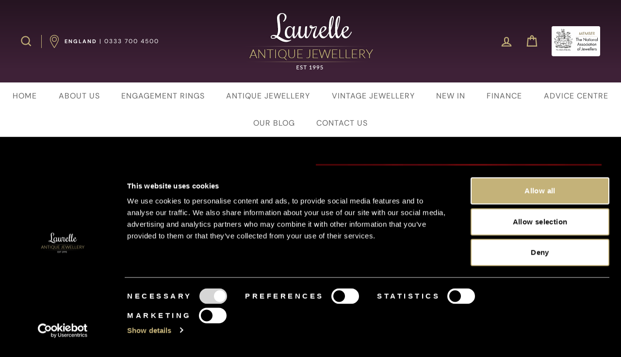

--- FILE ---
content_type: text/html; charset=utf-8
request_url: https://laurelleantiquejewellery.com/products/victorian-style-rose-cut-diamond-pig-pendant-ruby-eyes-1-50ct-of-diamond
body_size: 53067
content:
<!doctype html>
<html class="no-js" lang="en">
<head>
  <link rel="preconnect" href="https://fonts.googleapis.com">
  <link rel="preconnect" href="https://fonts.gstatic.com" crossorigin>
  <link href="https://fonts.googleapis.com/css2?family=Great+Vibes&family=Poppins&display=swap" rel="stylesheet">
  <meta charset="utf-8">
  <meta http-equiv="X-UA-Compatible" content="IE=edge,chrome=1">
  <meta name="viewport" content="width=device-width,initial-scale=1">
  <meta name="theme-color" content="#c4b279">

  
  
  <meta name="format-detection" content="telephone=no">

  <!-- Google Tag Manager -->
<script>(function(w,d,s,l,i){w[l]=w[l]||[];w[l].push({'gtm.start':
new Date().getTime(),event:'gtm.js'});var f=d.getElementsByTagName(s)[0],
j=d.createElement(s),dl=l!='dataLayer'?'&l='+l:'';j.async=true;j.src=
'https://www.googletagmanager.com/gtm.js?id='+i+dl;f.parentNode.insertBefore(j,f);
})(window,document,'script','dataLayer','GTM-K268V8NN');</script>
<!-- End Google Tag Manager -->


  <!-- Noindex any sandbox URLs -->
  <script type="text/javascript">
    document.addEventListener('DOMContentLoaded', function () {
      var fullUrl = window.location.href;
      if (fullUrl.includes('/sandbox/')) {
        // Remove existing meta robots tag if present
        var existingMeta = document.querySelector('meta[name="robots"]');
        if (existingMeta) {
          existingMeta.parentNode.removeChild(existingMeta);
        }

        // Create a new meta robots tag with noindex
        var meta = document.createElement('meta');
        meta.name = 'robots';
        meta.content = 'noindex';
        document.head.appendChild(meta);
      }
    });
  </script><link rel="shortcut icon" href="//laurelleantiquejewellery.com/cdn/shop/files/Favicon_8349a0e3-74e1-4a60-b467-6c5bd659f392_32x32.jpg?v=1614288670" type="image/png" />
  <title>Diamond Pig Charm Pendant
&ndash; Laurelle Antique Jewellery
</title><meta name="description" content="This charming little Pig pendant is encrusted with sparkling Rose cut Diamonds, approx. 0.90ct in total with lovely Ruby set eyes."><script src="https://ajax.googleapis.com/ajax/libs/jquery/3.3.1/jquery.min.js"></script>
  
  <script>(function(w,d,t,r,u){var f,n,i;w[u]=w[u]||[],f=function(){var o={ti:"25150409"};o.q=w[u],w[u]=new UET(o),w[u].push("pageLoad")},n=d.createElement(t),n.src=r,n.async=1,n.onload=n.onreadystatechange=function(){var s=this.readyState;s&&s!=="loaded"&&s!=="complete"||(f(),n.onload=n.onreadystatechange=null)},i=d.getElementsByTagName(t)[0],i.parentNode.insertBefore(n,i)})(window,document,"script","//bat.bing.com/bat.js","uetq");</script>

  <!-- TrustBox script -->
  <script type="text/javascript" src="//widget.trustpilot.com/bootstrap/v5/tp.widget.bootstrap.min.js" async></script>
  <!-- End TrustBox script -->
  



  <meta property="og:site_name" content="Laurelle Antique Jewellery">
  <meta property="og:url" content="https://laurelleantiquejewellery.com/products/victorian-style-rose-cut-diamond-pig-pendant-ruby-eyes-1-50ct-of-diamond">
  <meta property="og:title" content="Victorian Style Diamond Pig Charm Pendant Ruby Eyes 0.90ct Total">
  <meta property="og:type" content="product">
  <meta property="og:description" content="This charming little Pig pendant is encrusted with sparkling Rose cut Diamonds, approx. 0.90ct in total with lovely Ruby set eyes."><meta property="og:price:amount" content="595.00">
    <meta property="og:price:currency" content="GBP"><meta property="og:image" content="http://laurelleantiquejewellery.com/cdn/shop/files/Diamond-Pig-Charm-Pendant-cover_1200x630.jpg?v=1738848236"><meta property="og:image" content="http://laurelleantiquejewellery.com/cdn/shop/files/Diamond-Pig-Charm-Pendant-front_1200x630.jpg?v=1738848609"><meta property="og:image" content="http://laurelleantiquejewellery.com/cdn/shop/files/victorian-style-rose-cut-diamond-pig-pendant-ruby-eyes-1-50ct-of-diamond-close_61cc3bc6-33df-4f01-863a-2b0fd8326b65_1200x630.jpg?v=1738848609">
  <meta property="og:image:secure_url" content="https://laurelleantiquejewellery.com/cdn/shop/files/Diamond-Pig-Charm-Pendant-cover_1200x630.jpg?v=1738848236"><meta property="og:image:secure_url" content="https://laurelleantiquejewellery.com/cdn/shop/files/Diamond-Pig-Charm-Pendant-front_1200x630.jpg?v=1738848609"><meta property="og:image:secure_url" content="https://laurelleantiquejewellery.com/cdn/shop/files/victorian-style-rose-cut-diamond-pig-pendant-ruby-eyes-1-50ct-of-diamond-close_61cc3bc6-33df-4f01-863a-2b0fd8326b65_1200x630.jpg?v=1738848609">
  <meta name="twitter:site" content="@">
  <meta name="twitter:card" content="summary_large_image">
  <meta name="twitter:title" content="Victorian Style Diamond Pig Charm Pendant Ruby Eyes 0.90ct Total">
  <meta name="twitter:description" content="This charming little Pig pendant is encrusted with sparkling Rose cut Diamonds, approx. 0.90ct in total with lovely Ruby set eyes.">


  <style data-shopify>
  @font-face {
  font-family: "Crimson Text";
  font-weight: 700;
  font-style: normal;
  src: url("//laurelleantiquejewellery.com/cdn/fonts/crimson_text/crimsontext_n7.5076cbe6a44b52f4358c84024d5c6b6585f79aea.woff2") format("woff2"),
       url("//laurelleantiquejewellery.com/cdn/fonts/crimson_text/crimsontext_n7.8f5260d5ac57189dddbd2e97988d8f2e202b595b.woff") format("woff");
}

  @font-face {
  font-family: "Crimson Text";
  font-weight: 600;
  font-style: normal;
  src: url("//laurelleantiquejewellery.com/cdn/fonts/crimson_text/crimsontext_n6.d11c58b421f9011d0936d781febe4f56f8a319ca.woff2") format("woff2"),
       url("//laurelleantiquejewellery.com/cdn/fonts/crimson_text/crimsontext_n6.bbc4929bb175b4ff0b813f2634705f8bb4561e2f.woff") format("woff");
}

  @font-face {
  font-family: Lato;
  font-weight: 100;
  font-style: normal;
  src: url("//laurelleantiquejewellery.com/cdn/fonts/lato/lato_n1.28c16a27f5f7a3fc1b44cb5df6b7bbb1852b715f.woff2") format("woff2"),
       url("//laurelleantiquejewellery.com/cdn/fonts/lato/lato_n1.bf54aec592a20656da3762a257204a332a144371.woff") format("woff");
}

  @font-face {
  font-family: Lato;
  font-weight: 300;
  font-style: normal;
  src: url("//laurelleantiquejewellery.com/cdn/fonts/lato/lato_n3.a7080ececf6191f1dd5b0cb021691ca9b855c876.woff2") format("woff2"),
       url("//laurelleantiquejewellery.com/cdn/fonts/lato/lato_n3.61e34b2ff7341f66543eb08e8c47eef9e1cde558.woff") format("woff");
}

  @font-face {
  font-family: Lato;
  font-weight: 300;
  font-style: italic;
  src: url("//laurelleantiquejewellery.com/cdn/fonts/lato/lato_i3.d6f478a3beb94baebd09d08550010692d0969f6e.woff2") format("woff2"),
       url("//laurelleantiquejewellery.com/cdn/fonts/lato/lato_i3.881ba892942c15b0c0c25c0b311d6481b5311015.woff") format("woff");
}

  @font-face {
  font-family: Lato;
  font-weight: 400;
  font-style: normal;
  src: url("//laurelleantiquejewellery.com/cdn/fonts/lato/lato_n4.c3b93d431f0091c8be23185e15c9d1fee1e971c5.woff2") format("woff2"),
       url("//laurelleantiquejewellery.com/cdn/fonts/lato/lato_n4.d5c00c781efb195594fd2fd4ad04f7882949e327.woff") format("woff");
}


  @font-face {
  font-family: Lato;
  font-weight: 600;
  font-style: normal;
  src: url("//laurelleantiquejewellery.com/cdn/fonts/lato/lato_n6.38d0e3b23b74a60f769c51d1df73fac96c580d59.woff2") format("woff2"),
       url("//laurelleantiquejewellery.com/cdn/fonts/lato/lato_n6.3365366161bdcc36a3f97cfbb23954d8c4bf4079.woff") format("woff");
}

  @font-face {
  font-family: Lato;
  font-weight: 400;
  font-style: italic;
  src: url("//laurelleantiquejewellery.com/cdn/fonts/lato/lato_i4.09c847adc47c2fefc3368f2e241a3712168bc4b6.woff2") format("woff2"),
       url("//laurelleantiquejewellery.com/cdn/fonts/lato/lato_i4.3c7d9eb6c1b0a2bf62d892c3ee4582b016d0f30c.woff") format("woff");
}

  @font-face {
  font-family: Lato;
  font-weight: 600;
  font-style: italic;
  src: url("//laurelleantiquejewellery.com/cdn/fonts/lato/lato_i6.ab357ee5069e0603c2899b31e2b8ae84c4a42a48.woff2") format("woff2"),
       url("//laurelleantiquejewellery.com/cdn/fonts/lato/lato_i6.3164fed79d7d987c1390528781c7c2f59ac7a746.woff") format("woff");
}

</style>

  <link href="//laurelleantiquejewellery.com/cdn/shop/t/18/assets/theme.scss.css?v=175294061087566863961723018302" rel="stylesheet" type="text/css" media="all" />
  <link href="//laurelleantiquejewellery.com/cdn/shop/t/18/assets/extras.scss.css?v=5997726868357694361732279879" rel="stylesheet" type="text/css" media="all" />

  <style data-shopify>
    .collection-item__title {
      font-size: 18.4px;
    }

    @media screen and (min-width: 769px) {
      .collection-item__title {
        font-size: 23px;
      }
    }
  </style>


  
  <script>
    document.documentElement.className = document.documentElement.className.replace('no-js', 'js');

    window.theme = window.theme || {};
    theme.strings = {
      addToCart: "Add to cart",
      soldOut: "Sold Out",
      unavailable: "Unavailable",
      stockLabel: "Only [count] items in stock!",
      savePrice: "Save [saved_amount]",
      cartEmpty: "Your cart is currently empty.",
      cartTermsConfirmation: "You must agree with the terms and conditions of sales to check out"
    };
    theme.settings = {
      dynamicVariantsEnable: true,
      dynamicVariantType: "button",
      cartType: "drawer",
      currenciesEnabled: false,
      nativeMultiCurrency: 107 > 1 ? true : false,
      moneyFormat: "\u003cspan class=money\u003e£{{amount}}\u003c\/span\u003e",
      saveType: "dollar",
      recentlyViewedEnabled: false,
      inventoryThreshold: 6,
      quickView: false,
      themeVersion: "2.3.0"
    };
  </script>

  <script>window.performance && window.performance.mark && window.performance.mark('shopify.content_for_header.start');</script><meta name="facebook-domain-verification" content="b5688hucm666z7jr1s89ctbixe90a0">
<meta name="facebook-domain-verification" content="kjymr4uw4ubhvbq6xw88fkbqweiq3p">
<meta id="shopify-digital-wallet" name="shopify-digital-wallet" content="/13700333614/digital_wallets/dialog">
<meta name="shopify-checkout-api-token" content="c407669c34bcb05e5e8a481558e2cf6b">
<meta id="in-context-paypal-metadata" data-shop-id="13700333614" data-venmo-supported="false" data-environment="production" data-locale="en_US" data-paypal-v4="true" data-currency="GBP">
<link rel="alternate" hreflang="x-default" href="https://laurelleantiquejewellery.com/products/victorian-style-rose-cut-diamond-pig-pendant-ruby-eyes-1-50ct-of-diamond">
<link rel="alternate" hreflang="en" href="https://laurelleantiquejewellery.com/products/victorian-style-rose-cut-diamond-pig-pendant-ruby-eyes-1-50ct-of-diamond">
<link rel="alternate" hreflang="en-US" href="https://laurelleantiquejewellery.com/en-us/products/victorian-style-rose-cut-diamond-pig-pendant-ruby-eyes-1-50ct-of-diamond">
<link rel="alternate" type="application/json+oembed" href="https://laurelleantiquejewellery.com/products/victorian-style-rose-cut-diamond-pig-pendant-ruby-eyes-1-50ct-of-diamond.oembed">
<script async="async" src="/checkouts/internal/preloads.js?locale=en-GB"></script>
<link rel="preconnect" href="https://shop.app" crossorigin="anonymous">
<script async="async" src="https://shop.app/checkouts/internal/preloads.js?locale=en-GB&shop_id=13700333614" crossorigin="anonymous"></script>
<script id="apple-pay-shop-capabilities" type="application/json">{"shopId":13700333614,"countryCode":"GB","currencyCode":"GBP","merchantCapabilities":["supports3DS"],"merchantId":"gid:\/\/shopify\/Shop\/13700333614","merchantName":"Laurelle Antique Jewellery","requiredBillingContactFields":["postalAddress","email"],"requiredShippingContactFields":["postalAddress","email"],"shippingType":"shipping","supportedNetworks":["visa","maestro","masterCard","amex","discover","elo"],"total":{"type":"pending","label":"Laurelle Antique Jewellery","amount":"1.00"},"shopifyPaymentsEnabled":true,"supportsSubscriptions":true}</script>
<script id="shopify-features" type="application/json">{"accessToken":"c407669c34bcb05e5e8a481558e2cf6b","betas":["rich-media-storefront-analytics"],"domain":"laurelleantiquejewellery.com","predictiveSearch":true,"shopId":13700333614,"locale":"en"}</script>
<script>var Shopify = Shopify || {};
Shopify.shop = "laurelle-antique-jewellery.myshopify.com";
Shopify.locale = "en";
Shopify.currency = {"active":"GBP","rate":"1.0"};
Shopify.country = "GB";
Shopify.theme = {"name":"2.0","id":122133512238,"schema_name":"Impulse","schema_version":"2.3.0","theme_store_id":857,"role":"main"};
Shopify.theme.handle = "null";
Shopify.theme.style = {"id":null,"handle":null};
Shopify.cdnHost = "laurelleantiquejewellery.com/cdn";
Shopify.routes = Shopify.routes || {};
Shopify.routes.root = "/";</script>
<script type="module">!function(o){(o.Shopify=o.Shopify||{}).modules=!0}(window);</script>
<script>!function(o){function n(){var o=[];function n(){o.push(Array.prototype.slice.apply(arguments))}return n.q=o,n}var t=o.Shopify=o.Shopify||{};t.loadFeatures=n(),t.autoloadFeatures=n()}(window);</script>
<script>
  window.ShopifyPay = window.ShopifyPay || {};
  window.ShopifyPay.apiHost = "shop.app\/pay";
  window.ShopifyPay.redirectState = null;
</script>
<script id="shop-js-analytics" type="application/json">{"pageType":"product"}</script>
<script defer="defer" async type="module" src="//laurelleantiquejewellery.com/cdn/shopifycloud/shop-js/modules/v2/client.init-shop-cart-sync_C5BV16lS.en.esm.js"></script>
<script defer="defer" async type="module" src="//laurelleantiquejewellery.com/cdn/shopifycloud/shop-js/modules/v2/chunk.common_CygWptCX.esm.js"></script>
<script type="module">
  await import("//laurelleantiquejewellery.com/cdn/shopifycloud/shop-js/modules/v2/client.init-shop-cart-sync_C5BV16lS.en.esm.js");
await import("//laurelleantiquejewellery.com/cdn/shopifycloud/shop-js/modules/v2/chunk.common_CygWptCX.esm.js");

  window.Shopify.SignInWithShop?.initShopCartSync?.({"fedCMEnabled":true,"windoidEnabled":true});

</script>
<script>
  window.Shopify = window.Shopify || {};
  if (!window.Shopify.featureAssets) window.Shopify.featureAssets = {};
  window.Shopify.featureAssets['shop-js'] = {"shop-cart-sync":["modules/v2/client.shop-cart-sync_ZFArdW7E.en.esm.js","modules/v2/chunk.common_CygWptCX.esm.js"],"init-fed-cm":["modules/v2/client.init-fed-cm_CmiC4vf6.en.esm.js","modules/v2/chunk.common_CygWptCX.esm.js"],"shop-button":["modules/v2/client.shop-button_tlx5R9nI.en.esm.js","modules/v2/chunk.common_CygWptCX.esm.js"],"shop-cash-offers":["modules/v2/client.shop-cash-offers_DOA2yAJr.en.esm.js","modules/v2/chunk.common_CygWptCX.esm.js","modules/v2/chunk.modal_D71HUcav.esm.js"],"init-windoid":["modules/v2/client.init-windoid_sURxWdc1.en.esm.js","modules/v2/chunk.common_CygWptCX.esm.js"],"shop-toast-manager":["modules/v2/client.shop-toast-manager_ClPi3nE9.en.esm.js","modules/v2/chunk.common_CygWptCX.esm.js"],"init-shop-email-lookup-coordinator":["modules/v2/client.init-shop-email-lookup-coordinator_B8hsDcYM.en.esm.js","modules/v2/chunk.common_CygWptCX.esm.js"],"init-shop-cart-sync":["modules/v2/client.init-shop-cart-sync_C5BV16lS.en.esm.js","modules/v2/chunk.common_CygWptCX.esm.js"],"avatar":["modules/v2/client.avatar_BTnouDA3.en.esm.js"],"pay-button":["modules/v2/client.pay-button_FdsNuTd3.en.esm.js","modules/v2/chunk.common_CygWptCX.esm.js"],"init-customer-accounts":["modules/v2/client.init-customer-accounts_DxDtT_ad.en.esm.js","modules/v2/client.shop-login-button_C5VAVYt1.en.esm.js","modules/v2/chunk.common_CygWptCX.esm.js","modules/v2/chunk.modal_D71HUcav.esm.js"],"init-shop-for-new-customer-accounts":["modules/v2/client.init-shop-for-new-customer-accounts_ChsxoAhi.en.esm.js","modules/v2/client.shop-login-button_C5VAVYt1.en.esm.js","modules/v2/chunk.common_CygWptCX.esm.js","modules/v2/chunk.modal_D71HUcav.esm.js"],"shop-login-button":["modules/v2/client.shop-login-button_C5VAVYt1.en.esm.js","modules/v2/chunk.common_CygWptCX.esm.js","modules/v2/chunk.modal_D71HUcav.esm.js"],"init-customer-accounts-sign-up":["modules/v2/client.init-customer-accounts-sign-up_CPSyQ0Tj.en.esm.js","modules/v2/client.shop-login-button_C5VAVYt1.en.esm.js","modules/v2/chunk.common_CygWptCX.esm.js","modules/v2/chunk.modal_D71HUcav.esm.js"],"shop-follow-button":["modules/v2/client.shop-follow-button_Cva4Ekp9.en.esm.js","modules/v2/chunk.common_CygWptCX.esm.js","modules/v2/chunk.modal_D71HUcav.esm.js"],"checkout-modal":["modules/v2/client.checkout-modal_BPM8l0SH.en.esm.js","modules/v2/chunk.common_CygWptCX.esm.js","modules/v2/chunk.modal_D71HUcav.esm.js"],"lead-capture":["modules/v2/client.lead-capture_Bi8yE_yS.en.esm.js","modules/v2/chunk.common_CygWptCX.esm.js","modules/v2/chunk.modal_D71HUcav.esm.js"],"shop-login":["modules/v2/client.shop-login_D6lNrXab.en.esm.js","modules/v2/chunk.common_CygWptCX.esm.js","modules/v2/chunk.modal_D71HUcav.esm.js"],"payment-terms":["modules/v2/client.payment-terms_CZxnsJam.en.esm.js","modules/v2/chunk.common_CygWptCX.esm.js","modules/v2/chunk.modal_D71HUcav.esm.js"]};
</script>
<script>(function() {
  var isLoaded = false;
  function asyncLoad() {
    if (isLoaded) return;
    isLoaded = true;
    var urls = ["https:\/\/ecommplugins-scripts.trustpilot.com\/v2.1\/js\/header.min.js?settings=eyJrZXkiOiJBUFdCMGZKSnNlVW9DQkJYIn0=\u0026v=2.5\u0026shop=laurelle-antique-jewellery.myshopify.com","https:\/\/ecommplugins-trustboxsettings.trustpilot.com\/laurelle-antique-jewellery.myshopify.com.js?settings=1601038840313\u0026shop=laurelle-antique-jewellery.myshopify.com","https:\/\/drop-a-hint-premium.fly.dev\/script.js?shop=laurelle-antique-jewellery.myshopify.com","https:\/\/d23dclunsivw3h.cloudfront.net\/redirect-app.js?shop=laurelle-antique-jewellery.myshopify.com","https:\/\/tms.trackingmore.net\/static\/js\/checkout.js?shop=laurelle-antique-jewellery.myshopify.com","https:\/\/cdn.nfcube.com\/instafeed-72a85f37d88f88ffb52917cf854118a9.js?shop=laurelle-antique-jewellery.myshopify.com","https:\/\/s3.eu-west-1.amazonaws.com\/production-klarna-il-shopify-osm\/a6c5e37d3b587ca7438f15aa90b429b47085a035\/laurelle-antique-jewellery.myshopify.com-1708629386941.js?shop=laurelle-antique-jewellery.myshopify.com","https:\/\/omnisnippet1.com\/platforms\/shopify.js?source=scriptTag\u0026v=2025-05-14T12\u0026shop=laurelle-antique-jewellery.myshopify.com"];
    for (var i = 0; i < urls.length; i++) {
      var s = document.createElement('script');
      s.type = 'text/javascript';
      s.async = true;
      s.src = urls[i];
      var x = document.getElementsByTagName('script')[0];
      x.parentNode.insertBefore(s, x);
    }
  };
  if(window.attachEvent) {
    window.attachEvent('onload', asyncLoad);
  } else {
    window.addEventListener('load', asyncLoad, false);
  }
})();</script>
<script id="__st">var __st={"a":13700333614,"offset":0,"reqid":"432380db-d40c-4fa3-a746-cd81ac0ee779-1768671399","pageurl":"laurelleantiquejewellery.com\/products\/victorian-style-rose-cut-diamond-pig-pendant-ruby-eyes-1-50ct-of-diamond","u":"2f9ee85cac1f","p":"product","rtyp":"product","rid":4666771406894};</script>
<script>window.ShopifyPaypalV4VisibilityTracking = true;</script>
<script id="captcha-bootstrap">!function(){'use strict';const t='contact',e='account',n='new_comment',o=[[t,t],['blogs',n],['comments',n],[t,'customer']],c=[[e,'customer_login'],[e,'guest_login'],[e,'recover_customer_password'],[e,'create_customer']],r=t=>t.map((([t,e])=>`form[action*='/${t}']:not([data-nocaptcha='true']) input[name='form_type'][value='${e}']`)).join(','),a=t=>()=>t?[...document.querySelectorAll(t)].map((t=>t.form)):[];function s(){const t=[...o],e=r(t);return a(e)}const i='password',u='form_key',d=['recaptcha-v3-token','g-recaptcha-response','h-captcha-response',i],f=()=>{try{return window.sessionStorage}catch{return}},m='__shopify_v',_=t=>t.elements[u];function p(t,e,n=!1){try{const o=window.sessionStorage,c=JSON.parse(o.getItem(e)),{data:r}=function(t){const{data:e,action:n}=t;return t[m]||n?{data:e,action:n}:{data:t,action:n}}(c);for(const[e,n]of Object.entries(r))t.elements[e]&&(t.elements[e].value=n);n&&o.removeItem(e)}catch(o){console.error('form repopulation failed',{error:o})}}const l='form_type',E='cptcha';function T(t){t.dataset[E]=!0}const w=window,h=w.document,L='Shopify',v='ce_forms',y='captcha';let A=!1;((t,e)=>{const n=(g='f06e6c50-85a8-45c8-87d0-21a2b65856fe',I='https://cdn.shopify.com/shopifycloud/storefront-forms-hcaptcha/ce_storefront_forms_captcha_hcaptcha.v1.5.2.iife.js',D={infoText:'Protected by hCaptcha',privacyText:'Privacy',termsText:'Terms'},(t,e,n)=>{const o=w[L][v],c=o.bindForm;if(c)return c(t,g,e,D).then(n);var r;o.q.push([[t,g,e,D],n]),r=I,A||(h.body.append(Object.assign(h.createElement('script'),{id:'captcha-provider',async:!0,src:r})),A=!0)});var g,I,D;w[L]=w[L]||{},w[L][v]=w[L][v]||{},w[L][v].q=[],w[L][y]=w[L][y]||{},w[L][y].protect=function(t,e){n(t,void 0,e),T(t)},Object.freeze(w[L][y]),function(t,e,n,w,h,L){const[v,y,A,g]=function(t,e,n){const i=e?o:[],u=t?c:[],d=[...i,...u],f=r(d),m=r(i),_=r(d.filter((([t,e])=>n.includes(e))));return[a(f),a(m),a(_),s()]}(w,h,L),I=t=>{const e=t.target;return e instanceof HTMLFormElement?e:e&&e.form},D=t=>v().includes(t);t.addEventListener('submit',(t=>{const e=I(t);if(!e)return;const n=D(e)&&!e.dataset.hcaptchaBound&&!e.dataset.recaptchaBound,o=_(e),c=g().includes(e)&&(!o||!o.value);(n||c)&&t.preventDefault(),c&&!n&&(function(t){try{if(!f())return;!function(t){const e=f();if(!e)return;const n=_(t);if(!n)return;const o=n.value;o&&e.removeItem(o)}(t);const e=Array.from(Array(32),(()=>Math.random().toString(36)[2])).join('');!function(t,e){_(t)||t.append(Object.assign(document.createElement('input'),{type:'hidden',name:u})),t.elements[u].value=e}(t,e),function(t,e){const n=f();if(!n)return;const o=[...t.querySelectorAll(`input[type='${i}']`)].map((({name:t})=>t)),c=[...d,...o],r={};for(const[a,s]of new FormData(t).entries())c.includes(a)||(r[a]=s);n.setItem(e,JSON.stringify({[m]:1,action:t.action,data:r}))}(t,e)}catch(e){console.error('failed to persist form',e)}}(e),e.submit())}));const S=(t,e)=>{t&&!t.dataset[E]&&(n(t,e.some((e=>e===t))),T(t))};for(const o of['focusin','change'])t.addEventListener(o,(t=>{const e=I(t);D(e)&&S(e,y())}));const B=e.get('form_key'),M=e.get(l),P=B&&M;t.addEventListener('DOMContentLoaded',(()=>{const t=y();if(P)for(const e of t)e.elements[l].value===M&&p(e,B);[...new Set([...A(),...v().filter((t=>'true'===t.dataset.shopifyCaptcha))])].forEach((e=>S(e,t)))}))}(h,new URLSearchParams(w.location.search),n,t,e,['guest_login'])})(!0,!0)}();</script>
<script integrity="sha256-4kQ18oKyAcykRKYeNunJcIwy7WH5gtpwJnB7kiuLZ1E=" data-source-attribution="shopify.loadfeatures" defer="defer" src="//laurelleantiquejewellery.com/cdn/shopifycloud/storefront/assets/storefront/load_feature-a0a9edcb.js" crossorigin="anonymous"></script>
<script crossorigin="anonymous" defer="defer" src="//laurelleantiquejewellery.com/cdn/shopifycloud/storefront/assets/shopify_pay/storefront-65b4c6d7.js?v=20250812"></script>
<script data-source-attribution="shopify.dynamic_checkout.dynamic.init">var Shopify=Shopify||{};Shopify.PaymentButton=Shopify.PaymentButton||{isStorefrontPortableWallets:!0,init:function(){window.Shopify.PaymentButton.init=function(){};var t=document.createElement("script");t.src="https://laurelleantiquejewellery.com/cdn/shopifycloud/portable-wallets/latest/portable-wallets.en.js",t.type="module",document.head.appendChild(t)}};
</script>
<script data-source-attribution="shopify.dynamic_checkout.buyer_consent">
  function portableWalletsHideBuyerConsent(e){var t=document.getElementById("shopify-buyer-consent"),n=document.getElementById("shopify-subscription-policy-button");t&&n&&(t.classList.add("hidden"),t.setAttribute("aria-hidden","true"),n.removeEventListener("click",e))}function portableWalletsShowBuyerConsent(e){var t=document.getElementById("shopify-buyer-consent"),n=document.getElementById("shopify-subscription-policy-button");t&&n&&(t.classList.remove("hidden"),t.removeAttribute("aria-hidden"),n.addEventListener("click",e))}window.Shopify?.PaymentButton&&(window.Shopify.PaymentButton.hideBuyerConsent=portableWalletsHideBuyerConsent,window.Shopify.PaymentButton.showBuyerConsent=portableWalletsShowBuyerConsent);
</script>
<script data-source-attribution="shopify.dynamic_checkout.cart.bootstrap">document.addEventListener("DOMContentLoaded",(function(){function t(){return document.querySelector("shopify-accelerated-checkout-cart, shopify-accelerated-checkout")}if(t())Shopify.PaymentButton.init();else{new MutationObserver((function(e,n){t()&&(Shopify.PaymentButton.init(),n.disconnect())})).observe(document.body,{childList:!0,subtree:!0})}}));
</script>
<link id="shopify-accelerated-checkout-styles" rel="stylesheet" media="screen" href="https://laurelleantiquejewellery.com/cdn/shopifycloud/portable-wallets/latest/accelerated-checkout-backwards-compat.css" crossorigin="anonymous">
<style id="shopify-accelerated-checkout-cart">
        #shopify-buyer-consent {
  margin-top: 1em;
  display: inline-block;
  width: 100%;
}

#shopify-buyer-consent.hidden {
  display: none;
}

#shopify-subscription-policy-button {
  background: none;
  border: none;
  padding: 0;
  text-decoration: underline;
  font-size: inherit;
  cursor: pointer;
}

#shopify-subscription-policy-button::before {
  box-shadow: none;
}

      </style>

<script>window.performance && window.performance.mark && window.performance.mark('shopify.content_for_header.end');</script>
<script>
function feedback() {
  const p = window.Shopify.customerPrivacy;
  console.log(`Tracking ${p.userCanBeTracked() ? "en" : "dis"}abled`);
}
window.Shopify.loadFeatures(
  [
    {
      name: "consent-tracking-api",
      version: "0.1",
    },
  ],
  function (error) {
    if (error) throw error;
    if ("Cookiebot" in window)
      window.Shopify.customerPrivacy.setTrackingConsent({
        "analytics": false,
        "marketing": false,
        "preferences": false,
        "sale_of_data": false,
      }, () => console.log("Awaiting consent")
    );
  }
);

window.addEventListener("CookiebotOnConsentReady", function () {
  const C = Cookiebot.consent,
      existConsentShopify = setInterval(function () {
        if (window.Shopify.customerPrivacy) {
          clearInterval(existConsentShopify);
          window.Shopify.customerPrivacy.setTrackingConsent({
            "analytics": C["statistics"],
            "marketing": C["marketing"],
            "preferences": C["preferences"],
            "sale_of_data": C["marketing"],
          }, () => console.log("Consent captured"))
        }
      }, 100);
});
</script>
  <script src="//laurelleantiquejewellery.com/cdn/shop/t/18/assets/vendor-scripts-v2.js" defer="defer"></script>

  

  <script src="//laurelleantiquejewellery.com/cdn/shop/t/18/assets/theme.js?v=58971469644087582141678360990" defer="defer"></script><script>
window.mlvedaShopCurrency = "GBP";
window.shopCurrency = "GBP";
window.supported_currencies = "GBP USD EUR CAD AUD";
</script>
  
  <!-- Facebook Pixel Code -->
<script>
!function(f,b,e,v,n,t,s)
{if(f.fbq)return;n=f.fbq=function(){n.callMethod?
n.callMethod.apply(n,arguments):n.queue.push(arguments)};
if(!f._fbq)f._fbq=n;n.push=n;n.loaded=!0;n.version='2.0';
n.queue=[];t=b.createElement(e);t.async=!0;
t.src=v;s=b.getElementsByTagName(e)[0];
s.parentNode.insertBefore(t,s)}(window, document,'script',
'https://connect.facebook.net/en_US/fbevents.js');
fbq('init', '838457400346286');
fbq('track', 'PageView');
</script>
<noscript><img height="1" width="1" style="display:none"
src="https://www.facebook.com/tr?id=838457400346286&ev=PageView&noscript=1"
/></noscript>
<!-- End Facebook Pixel Code -->
  
  <script src="//laurelleantiquejewellery.com/cdn/shop/t/18/assets/bss-file-configdata.js?v=91886683667165756151699878939" type="text/javascript"></script> <script src="//laurelleantiquejewellery.com/cdn/shop/t/18/assets/bss-file-configdata-banner.js?v=151034973688681356691686827770" type="text/javascript"></script> <script src="//laurelleantiquejewellery.com/cdn/shop/t/18/assets/bss-file-configdata-popup.js?v=173992696638277510541686827771" type="text/javascript"></script><script>
                if (typeof BSS_PL == 'undefined') {
                    var BSS_PL = {};
                }
                var bssPlApiServer = "https://product-labels-pro.bsscommerce.com";
                BSS_PL.customerTags = 'null';
                BSS_PL.customerId = 'null';
                BSS_PL.configData = configDatas;
                BSS_PL.configDataBanner = configDataBanners ? configDataBanners : [];
                BSS_PL.configDataPopup = configDataPopups ? configDataPopups : [];
                BSS_PL.storeId = 9217;
                BSS_PL.currentPlan = "five_usd";
                BSS_PL.storeIdCustomOld = "10678";
                BSS_PL.storeIdOldWIthPriority = "12200";
                BSS_PL.apiServerProduction = "https://product-labels-pro.bsscommerce.com";
                
                BSS_PL.integration = {"laiReview":{"status":0,"config":[]}}
                BSS_PL.settingsData = {}
                </script>
            <style>
.homepage-slideshow .slick-slide .bss_pl_img {
    visibility: hidden !important;
}
</style>
<script>
function bssFixSupportAppendHtmlLabel($, BSS_PL, parent, page, htmlLabel) {
  let appended = false;
  if ((page == 'collections' || window.location.pathname.split('/')[1] == 'collections' || window.location.pathname == '/search') && $(parent).hasClass('grid-product__content')) {
    let parent2 = $(parent).find('.grid-product__image-mask');
    if (parent2.length && !parent2.find('.bss_pl_img').length) {
      parent2.prepend(htmlLabel);
      appended = true;
    }
  }
  return appended;
}
</script>


  <!-- Google tag (gtag.js) -->
<script async src="https://www.googletagmanager.com/gtag/js?id=AW-845492754"></script>
<script>
  window.dataLayer = window.dataLayer || [];
  function gtag(){dataLayer.push(arguments);}
  gtag('js', new Date());

  gtag('config', 'AW-845492754');
</script>


<!-- End Google Tag Manager -->

  <meta name="google-site-verification" content="bw2wQeXcEkkhoQZ39I-NOjBZSmPX0i4EF73jxEHj7EM" />
  
<!-- BEGIN app block: shopify://apps/ta-labels-badges/blocks/bss-pl-config-data/91bfe765-b604-49a1-805e-3599fa600b24 --><script
    id='bss-pl-config-data'
>
	let TAE_StoreId = "9217";
	if (typeof BSS_PL == 'undefined' || TAE_StoreId !== "") {
  		var BSS_PL = {};
		BSS_PL.storeId = 9217;
		BSS_PL.currentPlan = "five_usd";
		BSS_PL.apiServerProduction = "https://product-labels.tech-arms.io";
		BSS_PL.publicAccessToken = "96d3921e7c458011af92322b48b54f21";
		BSS_PL.customerTags = "null";
		BSS_PL.customerId = "null";
		BSS_PL.storeIdCustomOld = 10678;
		BSS_PL.storeIdOldWIthPriority = 12200;
		BSS_PL.storeIdOptimizeAppendLabel = 59637
		BSS_PL.optimizeCodeIds = null; 
		BSS_PL.extendedFeatureIds = null;
		BSS_PL.integration = {"laiReview":{"status":0,"config":[]}};
		BSS_PL.settingsData  = {};
		BSS_PL.configProductMetafields = [];
		BSS_PL.configVariantMetafields = [];
		
		BSS_PL.configData = [].concat({"id":14192,"name":"FB50","priority":1,"enable_priority":0,"enable":1,"pages":"1,3,4,7,2","related_product_tag":null,"first_image_tags":null,"img_url":"1748618937729-742068791-LAJ-FB50-Badge2.png","public_img_url":"https://cdn.shopify.com/s/files/1/0137/0033/3614/files/1748618937729-742068791-LAJ-FB50-Badge2_60f2687c-06f8-4341-9858-380e6ac3821d.png?v=1748619308","position":2,"apply":0,"product_type":2,"exclude_products":null,"collection_image_type":null,"product":"","variant":"","collection":"169818095662","exclude_product_ids":"","collection_image":"","inventory":1,"tags":"Sale Items","excludeTags":"","vendors":"","from_price":null,"to_price":null,"domain_id":9217,"locations":"","enable_allowed_countries":false,"locales":"","enable_allowed_locales":false,"enable_visibility_date":false,"from_date":null,"to_date":null,"enable_discount_range":0,"discount_type":1,"discount_from":null,"discount_to":null,"label_text":"Hello%21","label_text_color":"#ffffff","label_text_background_color":{"type":"hex","value":"#ff7f50ff"},"label_text_font_size":12,"label_text_no_image":1,"label_text_in_stock":"In Stock","label_text_out_stock":"Sold out","label_shadow":{"blur":"0","h_offset":0,"v_offset":0},"label_opacity":94,"topBottom_padding":4,"border_radius":"0px 0px 0px 0px","border_style":"none","border_size":"0","border_color":"#000000","label_shadow_color":"#808080","label_text_style":0,"label_text_font_family":null,"label_text_font_url":null,"customer_label_preview_image":"https://cdn.shopify.com/s/files/1/0137/0033/3614/products/0.80CT_20OLD_20CUT_20DIAMOND_20STUD_20EARRINGS_20PLATINUM_20FRONT.jpg?v=1603275428","label_preview_image":"https://cdn.shopify.com/s/files/1/0137/0033/3614/products/0.80CT_20OLD_20CUT_20DIAMOND_20STUD_20EARRINGS_20PLATINUM_20FRONT.jpg?v=1603275428","label_text_enable":0,"customer_tags":"","exclude_customer_tags":"","customer_type":"allcustomers","exclude_customers":null,"label_on_image":"2","label_type":1,"badge_type":0,"custom_selector":null,"margin":{"type":"px","value":{"top":0,"left":0,"right":0,"bottom":0}},"mobile_margin":{"type":"px","value":{"top":10,"left":0,"right":0,"bottom":0}},"margin_top":0,"margin_bottom":0,"mobile_height_label":30,"mobile_width_label":30,"mobile_font_size_label":12,"emoji":null,"emoji_position":null,"transparent_background":null,"custom_page":null,"check_custom_page":false,"include_custom_page":null,"check_include_custom_page":false,"margin_left":0,"instock":null,"price_range_from":null,"price_range_to":null,"enable_price_range":0,"enable_product_publish":0,"customer_selected_product":null,"selected_product":null,"product_publish_from":null,"product_publish_to":null,"enable_countdown_timer":0,"option_format_countdown":0,"countdown_time":null,"option_end_countdown":0,"start_day_countdown":null,"countdown_type":1,"countdown_daily_from_time":null,"countdown_daily_to_time":null,"countdown_interval_start_time":null,"countdown_interval_length":null,"countdown_interval_break_length":null,"public_url_s3":"https://production-labels-bucket.s3.us-east-2.amazonaws.com/public/static/base/images/customer/9217/1748618937729-742068791-LAJ-FB50-Badge2.png","enable_visibility_period":0,"visibility_period":1,"createdAt":"2021-04-20T09:23:19.000Z","customer_ids":"","exclude_customer_ids":"","angle":0,"toolTipText":"","label_shape":"rectangle","label_shape_type":1,"mobile_fixed_percent_label":"percentage","desktop_width_label":30,"desktop_height_label":30,"desktop_fixed_percent_label":"percentage","mobile_position":2,"desktop_label_unlimited_top":0,"desktop_label_unlimited_left":70,"mobile_label_unlimited_top":3.30033,"mobile_label_unlimited_left":70,"mobile_margin_top":0,"mobile_margin_left":0,"mobile_config_label_enable":null,"mobile_default_config":1,"mobile_margin_bottom":0,"enable_fixed_time":0,"fixed_time":"[{\"name\":\"Sunday\",\"selected\":false,\"allDay\":false,\"timeStart\":\"00:00\",\"timeEnd\":\"23:59\",\"disabledAllDay\":true,\"disabledTime\":true},{\"name\":\"Monday\",\"selected\":false,\"allDay\":false,\"timeStart\":\"00:00\",\"timeEnd\":\"23:59\",\"disabledAllDay\":true,\"disabledTime\":true},{\"name\":\"Tuesday\",\"selected\":false,\"allDay\":false,\"timeStart\":\"00:00\",\"timeEnd\":\"23:59\",\"disabledAllDay\":true,\"disabledTime\":true},{\"name\":\"Wednesday\",\"selected\":false,\"allDay\":false,\"timeStart\":\"00:00\",\"timeEnd\":\"23:59\",\"disabledAllDay\":true,\"disabledTime\":true},{\"name\":\"Thursday\",\"selected\":false,\"allDay\":false,\"timeStart\":\"00:00\",\"timeEnd\":\"23:59\",\"disabledAllDay\":true,\"disabledTime\":true},{\"name\":\"Friday\",\"selected\":false,\"allDay\":false,\"timeStart\":\"00:00\",\"timeEnd\":\"23:59\",\"disabledAllDay\":true,\"disabledTime\":true},{\"name\":\"Saturday\",\"selected\":false,\"allDay\":false,\"timeStart\":\"00:00\",\"timeEnd\":\"23:59\",\"disabledAllDay\":true,\"disabledTime\":true}]","statusLabelHoverText":0,"labelHoverTextLink":{"url":"","is_open_in_newtab":true},"labelAltText":"","statusLabelAltText":1,"enable_badge_stock":0,"badge_stock_style":1,"badge_stock_config":null,"enable_multi_badge":null,"animation_type":0,"animation_duration":2,"animation_repeat_option":0,"animation_repeat":0,"desktop_show_badges":1,"mobile_show_badges":1,"desktop_show_labels":1,"mobile_show_labels":1,"label_text_unlimited_stock":"Unlimited Stock","img_plan_id":13,"label_badge_type":"image","deletedAt":null,"desktop_lock_aspect_ratio":false,"mobile_lock_aspect_ratio":false,"img_aspect_ratio":1,"preview_board_width":303,"preview_board_height":303,"set_size_on_mobile":true,"set_position_on_mobile":true,"set_margin_on_mobile":true,"from_stock":0,"to_stock":0,"condition_product_title":"{\"enable\":false,\"type\":1,\"content\":\"\"}","conditions_apply_type":"{\"discount\":1,\"price\":1,\"inventory\":1}","public_font_url":null,"font_size_ratio":null,"group_ids":null,"metafields":"{\"valueProductMetafield\":[],\"valueVariantMetafield\":[],\"matching_type\":1,\"metafield_type\":1}","no_ratio_height":false,"updatedAt":"2025-12-15T13:59:59.000Z","multipleBadge":null,"translations":[],"label_id":14192,"label_text_id":14192,"bg_style":"solid"},);

		
		BSS_PL.configDataBanner = [].concat();

		
		BSS_PL.configDataPopup = [].concat();

		
		BSS_PL.configDataLabelGroup = [].concat();
		
		
		BSS_PL.collectionID = ``;
		BSS_PL.collectionHandle = ``;
		BSS_PL.collectionTitle = ``;

		
		BSS_PL.conditionConfigData = [].concat();
	}
</script>



    <script id='fixBugForStore9217'>
		
function bssFixSupportAppendHtmlLabel($, BSS_PL, parent, page, htmlLabel) {
  let appended = false;
  if ((page == 'collections' || window.location.pathname.split('/')[1] == 'collections' || window.location.pathname == '/search') && $(parent).hasClass('grid-product__content')) {
    let parent2 = $(parent).find('.grid-product__image-mask');
    if (parent2.length && !parent2.find('.bss_pl_img').length) {
      parent2.prepend(htmlLabel);
      appended = true;
    }
  }
  if($(parent).is(".product-image-main .image-wrap")) {
    $(parent).prepend(htmlLabel);
    appended = true;
  }
  return appended;
}

function bssFixSupportTwoPartsEncodeDataHandle($, BSS_PL, handlesUrl, max, splitIndex) {
    var firstHalf = encodeURI('/search.js?q=' + handlesUrl.splice(splitIndex, max - splitIndex + 1).join(' OR ') + '&view=bss.product.labels')
    firstHalf = firstHalf.replace(/#product-reviews/g, '').replace(/#judgeme_product_reviews/g, '');
    var secondHalf = encodeURI('/search.js?q=' + handlesUrl.splice(0, max - splitIndex + 1).join(' OR ') + '&view=bss.product.labels')
    secondHalf = secondHalf.replace(/#product-reviews/g, '').replace(/#judgeme_product_reviews/g, '');
    return {firstHalf, secondHalf}
}

function bssFixSupportTimeoutWithSpecificPage($, BSS_PL, timeout, page) {
  timeout = 2000;
  return timeout;
}

    </script>


<style>
    
    

</style>

<script>
    function bssLoadScripts(src, callback, isDefer = false) {
        const scriptTag = document.createElement('script');
        document.head.appendChild(scriptTag);
        scriptTag.src = src;
        if (isDefer) {
            scriptTag.defer = true;
        } else {
            scriptTag.async = true;
        }
        if (callback) {
            scriptTag.addEventListener('load', function () {
                callback();
            });
        }
    }
    const scriptUrls = [
        "https://cdn.shopify.com/extensions/019bc4fb-09b1-7c2a-aaf4-8025e33c8448/product-label-557/assets/bss-pl-init-helper.js",
        "https://cdn.shopify.com/extensions/019bc4fb-09b1-7c2a-aaf4-8025e33c8448/product-label-557/assets/bss-pl-init-config-run-scripts.js",
    ];
    Promise.all(scriptUrls.map((script) => new Promise((resolve) => bssLoadScripts(script, resolve)))).then((res) => {
        console.log('BSS scripts loaded');
        window.bssScriptsLoaded = true;
    });

	function bssInitScripts() {
		if (BSS_PL.configData.length) {
			const enabledFeature = [
				{ type: 1, script: "https://cdn.shopify.com/extensions/019bc4fb-09b1-7c2a-aaf4-8025e33c8448/product-label-557/assets/bss-pl-init-for-label.js" },
				{ type: 2, badge: [0, 7, 8], script: "https://cdn.shopify.com/extensions/019bc4fb-09b1-7c2a-aaf4-8025e33c8448/product-label-557/assets/bss-pl-init-for-badge-product-name.js" },
				{ type: 2, badge: [1, 11], script: "https://cdn.shopify.com/extensions/019bc4fb-09b1-7c2a-aaf4-8025e33c8448/product-label-557/assets/bss-pl-init-for-badge-product-image.js" },
				{ type: 2, badge: 2, script: "https://cdn.shopify.com/extensions/019bc4fb-09b1-7c2a-aaf4-8025e33c8448/product-label-557/assets/bss-pl-init-for-badge-custom-selector.js" },
				{ type: 2, badge: [3, 9, 10], script: "https://cdn.shopify.com/extensions/019bc4fb-09b1-7c2a-aaf4-8025e33c8448/product-label-557/assets/bss-pl-init-for-badge-price.js" },
				{ type: 2, badge: 4, script: "https://cdn.shopify.com/extensions/019bc4fb-09b1-7c2a-aaf4-8025e33c8448/product-label-557/assets/bss-pl-init-for-badge-add-to-cart-btn.js" },
				{ type: 2, badge: 5, script: "https://cdn.shopify.com/extensions/019bc4fb-09b1-7c2a-aaf4-8025e33c8448/product-label-557/assets/bss-pl-init-for-badge-quantity-box.js" },
				{ type: 2, badge: 6, script: "https://cdn.shopify.com/extensions/019bc4fb-09b1-7c2a-aaf4-8025e33c8448/product-label-557/assets/bss-pl-init-for-badge-buy-it-now-btn.js" }
			]
				.filter(({ type, badge }) => BSS_PL.configData.some(item => item.label_type === type && (badge === undefined || (Array.isArray(badge) ? badge.includes(item.badge_type) : item.badge_type === badge))) || (type === 1 && BSS_PL.configDataLabelGroup && BSS_PL.configDataLabelGroup.length))
				.map(({ script }) => script);
				
            enabledFeature.forEach((src) => bssLoadScripts(src));

            if (enabledFeature.length) {
                const src = "https://cdn.shopify.com/extensions/019bc4fb-09b1-7c2a-aaf4-8025e33c8448/product-label-557/assets/bss-product-label-js.js";
                bssLoadScripts(src);
            }
        }

        if (BSS_PL.configDataBanner && BSS_PL.configDataBanner.length) {
            const src = "https://cdn.shopify.com/extensions/019bc4fb-09b1-7c2a-aaf4-8025e33c8448/product-label-557/assets/bss-product-label-banner.js";
            bssLoadScripts(src);
        }

        if (BSS_PL.configDataPopup && BSS_PL.configDataPopup.length) {
            const src = "https://cdn.shopify.com/extensions/019bc4fb-09b1-7c2a-aaf4-8025e33c8448/product-label-557/assets/bss-product-label-popup.js";
            bssLoadScripts(src);
        }

        if (window.location.search.includes('bss-pl-custom-selector')) {
            const src = "https://cdn.shopify.com/extensions/019bc4fb-09b1-7c2a-aaf4-8025e33c8448/product-label-557/assets/bss-product-label-custom-position.js";
            bssLoadScripts(src, null, true);
        }
    }
    bssInitScripts();
</script>


<!-- END app block --><!-- BEGIN app block: shopify://apps/epa-easy-product-addons/blocks/speedup_link/0099190e-a0cb-49e7-8d26-026c9d26f337 --><!-- BEGIN app snippet: sg_product -->

<script>
  window["sg_addon_master_id"]="4666771406894";
  window["sgAddonCollectionMetaAddons"]=  { collection_id:646210814336,"addons":[{"product_id":14667877515648,"priority":1,"text_field":0}],"is_group":0,"is_active":1,"groups":[],"mt_addon_hash":"1L3cepCwTM","collection_priority":4} 
  
      var isSgAddonRequest = { collection_id:646210814336,"addons":[{"product_id":14667877515648,"priority":1,"text_field":0}],"is_group":0,"is_active":1,"groups":[],"mt_addon_hash":"1L3cepCwTM","collection_priority":4};
      var sgAddon_master_json = {"id":4666771406894,"title":"Victorian Style Diamond Pig Charm Pendant Ruby Eyes 0.90ct Total","handle":"victorian-style-rose-cut-diamond-pig-pendant-ruby-eyes-1-50ct-of-diamond","description":"\u003cp class=\"MsoNormal\"\u003eThis charming, little pig charm pendant is encrusted with sparkling rose cut diamonds across the entirety of its body, (approx. 0.90ct total) with pink ruby eyes at the head.\u003c\/p\u003e\n\u003cp class=\"MsoNormal\"\u003eHe’s modelled in silver and his curly tail, hooves and snout are gilded in 18ct yellow gold. It's very sweet and would make a wonderful pendant or bracelet charm. \u003c\/p\u003e\n\u003cp class=\"MsoNormal\"\u003eWEIGHT: 2.1 grams\u003c\/p\u003e\n\u003cp class=\"MsoNormal\"\u003eMEASURES: Height 9mm (14mm inc. loop) x Width 18mm x Depth 4.5mm\u003c\/p\u003e\n\u003cp class=\"MsoNormal\"\u003eMETAL: Silver\/ 18ct Gold gilt\u003c\/p\u003e\n\u003cp class=\"MsoNormal\"\u003eSTONES: Diamonds (approx. 0.90ct total), Rubies\u003c\/p\u003e\n\u003cp class=\"MsoNormal\"\u003eITEM NUMBER: 19-494VRN\u003c\/p\u003e\n\u003cp class=\"p1\"\u003e\u003cspan class=\"s1\"\u003eWe provide \u003ca href=\"https:\/\/laurelleantiquejewellery.com\/pages\/shipping-and-returns\" rel=\"noopener\" target=\"_blank\"\u003e\u003cspan class=\"s2\"\u003eFree Worldwide Shipping\u003c\/span\u003e\u003c\/a\u003e for this item. \u003ca href=\"https:\/\/laurelleantiquejewellery.com\/pages\/payment-options\" rel=\"noopener\" target=\"_blank\"\u003e\u003cspan class=\"s2\"\u003eInterest Free Layaway and Finance Payment Options\u003c\/span\u003e\u003c\/a\u003e are also available. \u003c\/span\u003e\u003c\/p\u003e","published_at":"2021-10-20T08:31:57+01:00","created_at":"2020-10-21T09:03:46+01:00","vendor":"vendor-unknown","type":"Pendant","tags":["Antique Animal Bird \u0026 Butterfly Jewellery","Metal_Silver","Newly Listed Jewellery","Pendant Locket","Period_Victorian (1839-1901)","Precious Stones_Diamond","Product Type_Pendant","REPRO","rose cut"],"price":59500,"price_min":59500,"price_max":59500,"available":true,"price_varies":false,"compare_at_price":null,"compare_at_price_min":0,"compare_at_price_max":0,"compare_at_price_varies":false,"variants":[{"id":32712071807022,"title":"Default Title","option1":"Default Title","option2":null,"option3":null,"sku":"19-494VRN","requires_shipping":true,"taxable":false,"featured_image":null,"available":true,"name":"Victorian Style Diamond Pig Charm Pendant Ruby Eyes 0.90ct Total","public_title":null,"options":["Default Title"],"price":59500,"weight":0,"compare_at_price":null,"inventory_management":"shopify","barcode":"","requires_selling_plan":false,"selling_plan_allocations":[]}],"images":["\/\/laurelleantiquejewellery.com\/cdn\/shop\/files\/Diamond-Pig-Charm-Pendant-cover.jpg?v=1738848236","\/\/laurelleantiquejewellery.com\/cdn\/shop\/files\/Diamond-Pig-Charm-Pendant-front.jpg?v=1738848609","\/\/laurelleantiquejewellery.com\/cdn\/shop\/files\/victorian-style-rose-cut-diamond-pig-pendant-ruby-eyes-1-50ct-of-diamond-close_61cc3bc6-33df-4f01-863a-2b0fd8326b65.jpg?v=1738848609","\/\/laurelleantiquejewellery.com\/cdn\/shop\/files\/Diamond-Pig-Charm-Pendant-side2.jpg?v=1738848609","\/\/laurelleantiquejewellery.com\/cdn\/shop\/files\/Diamond-Pig-Charm-Pendant-side.jpg?v=1738848609","\/\/laurelleantiquejewellery.com\/cdn\/shop\/files\/Diamond-Pig-Charm-Pendant-hand.jpg?v=1738848609"],"featured_image":"\/\/laurelleantiquejewellery.com\/cdn\/shop\/files\/Diamond-Pig-Charm-Pendant-cover.jpg?v=1738848236","options":["Title"],"media":[{"alt":"Diamond Pig Charm Pendant Ruby Eyes 0.90ct Total","id":64152014651776,"position":1,"preview_image":{"aspect_ratio":1.0,"height":1300,"width":1300,"src":"\/\/laurelleantiquejewellery.com\/cdn\/shop\/files\/Diamond-Pig-Charm-Pendant-cover.jpg?v=1738848236"},"aspect_ratio":1.0,"height":1300,"media_type":"image","src":"\/\/laurelleantiquejewellery.com\/cdn\/shop\/files\/Diamond-Pig-Charm-Pendant-cover.jpg?v=1738848236","width":1300},{"alt":"Diamond Pig Charm Pendant Ruby Eyes 0.90ct Total","id":64152014684544,"position":2,"preview_image":{"aspect_ratio":1.0,"height":1300,"width":1300,"src":"\/\/laurelleantiquejewellery.com\/cdn\/shop\/files\/Diamond-Pig-Charm-Pendant-front.jpg?v=1738848609"},"aspect_ratio":1.0,"height":1300,"media_type":"image","src":"\/\/laurelleantiquejewellery.com\/cdn\/shop\/files\/Diamond-Pig-Charm-Pendant-front.jpg?v=1738848609","width":1300},{"alt":"Victorian Style Diamond Pig Charm Pendant Ruby Eyes 0.90ct Total","id":64152066457984,"position":3,"preview_image":{"aspect_ratio":1.0,"height":1300,"width":1300,"src":"\/\/laurelleantiquejewellery.com\/cdn\/shop\/files\/victorian-style-rose-cut-diamond-pig-pendant-ruby-eyes-1-50ct-of-diamond-close_61cc3bc6-33df-4f01-863a-2b0fd8326b65.jpg?v=1738848609"},"aspect_ratio":1.0,"height":1300,"media_type":"image","src":"\/\/laurelleantiquejewellery.com\/cdn\/shop\/files\/victorian-style-rose-cut-diamond-pig-pendant-ruby-eyes-1-50ct-of-diamond-close_61cc3bc6-33df-4f01-863a-2b0fd8326b65.jpg?v=1738848609","width":1300},{"alt":"Diamond Pig Charm Pendant Ruby Eyes 0.90ct Total","id":64152014782848,"position":4,"preview_image":{"aspect_ratio":1.0,"height":1300,"width":1300,"src":"\/\/laurelleantiquejewellery.com\/cdn\/shop\/files\/Diamond-Pig-Charm-Pendant-side2.jpg?v=1738848609"},"aspect_ratio":1.0,"height":1300,"media_type":"image","src":"\/\/laurelleantiquejewellery.com\/cdn\/shop\/files\/Diamond-Pig-Charm-Pendant-side2.jpg?v=1738848609","width":1300},{"alt":"Diamond Pig Charm Pendant Ruby Eyes 0.90ct Total","id":64152014750080,"position":5,"preview_image":{"aspect_ratio":1.0,"height":1300,"width":1300,"src":"\/\/laurelleantiquejewellery.com\/cdn\/shop\/files\/Diamond-Pig-Charm-Pendant-side.jpg?v=1738848609"},"aspect_ratio":1.0,"height":1300,"media_type":"image","src":"\/\/laurelleantiquejewellery.com\/cdn\/shop\/files\/Diamond-Pig-Charm-Pendant-side.jpg?v=1738848609","width":1300},{"alt":"Diamond Pig Charm Pendant Ruby Eyes 0.90ct Total","id":64152014717312,"position":6,"preview_image":{"aspect_ratio":1.0,"height":1300,"width":1300,"src":"\/\/laurelleantiquejewellery.com\/cdn\/shop\/files\/Diamond-Pig-Charm-Pendant-hand.jpg?v=1738848609"},"aspect_ratio":1.0,"height":1300,"media_type":"image","src":"\/\/laurelleantiquejewellery.com\/cdn\/shop\/files\/Diamond-Pig-Charm-Pendant-hand.jpg?v=1738848609","width":1300}],"requires_selling_plan":false,"selling_plan_groups":[],"content":"\u003cp class=\"MsoNormal\"\u003eThis charming, little pig charm pendant is encrusted with sparkling rose cut diamonds across the entirety of its body, (approx. 0.90ct total) with pink ruby eyes at the head.\u003c\/p\u003e\n\u003cp class=\"MsoNormal\"\u003eHe’s modelled in silver and his curly tail, hooves and snout are gilded in 18ct yellow gold. It's very sweet and would make a wonderful pendant or bracelet charm. \u003c\/p\u003e\n\u003cp class=\"MsoNormal\"\u003eWEIGHT: 2.1 grams\u003c\/p\u003e\n\u003cp class=\"MsoNormal\"\u003eMEASURES: Height 9mm (14mm inc. loop) x Width 18mm x Depth 4.5mm\u003c\/p\u003e\n\u003cp class=\"MsoNormal\"\u003eMETAL: Silver\/ 18ct Gold gilt\u003c\/p\u003e\n\u003cp class=\"MsoNormal\"\u003eSTONES: Diamonds (approx. 0.90ct total), Rubies\u003c\/p\u003e\n\u003cp class=\"MsoNormal\"\u003eITEM NUMBER: 19-494VRN\u003c\/p\u003e\n\u003cp class=\"p1\"\u003e\u003cspan class=\"s1\"\u003eWe provide \u003ca href=\"https:\/\/laurelleantiquejewellery.com\/pages\/shipping-and-returns\" rel=\"noopener\" target=\"_blank\"\u003e\u003cspan class=\"s2\"\u003eFree Worldwide Shipping\u003c\/span\u003e\u003c\/a\u003e for this item. \u003ca href=\"https:\/\/laurelleantiquejewellery.com\/pages\/payment-options\" rel=\"noopener\" target=\"_blank\"\u003e\u003cspan class=\"s2\"\u003eInterest Free Layaway and Finance Payment Options\u003c\/span\u003e\u003c\/a\u003e are also available. \u003c\/span\u003e\u003c\/p\u003e"};
  
</script>

<!-- END app snippet -->

  <script>
    window["sg_addons_coll_ids"] = {
      ids:"646210814336,263018184750,260889641006,169817341998,170063167534,687206367616,651277697408,262502776878,262458507310,260959600686,169816490030,169817505838,646228345216,277288779822,277289009198,263125565486,169817440302,262104088622,171589926958,682868015488,170062577710,260959567918,688707731840,264700264494,667192656256"
    };
    window["items_with_ids"] = false || {}
  </script>


<!-- BEGIN app snippet: sg-globals -->
<script type="text/javascript">
  (function(){
    const convertLang = (locale) => {
      let t = locale.toUpperCase();
      return "PT-BR" === t || "PT-PT" === t || "ZH-CN" === t || "ZH-TW" === t ? t.replace("-", "_") : t.match(/^[a-zA-Z]{2}-[a-zA-Z]{2}$/) ? t.substring(0, 2) : t
    }

    const sg_addon_setGlobalVariables = () => {
      try{
        let locale = "en";
        window["sg_addon_currentLanguage"] = convertLang(locale);
        window["sg_addon_defaultLanguage"] ="en";
        window["sg_addon_defaultRootUrl"] ="/";
        window["sg_addon_currentRootUrl"] ="/";
        window["sg_addon_shopLocales"] = sgAddonGetAllLocales();
      }catch(err){
        console.log("Language Config:- ",err);
      }
    }

    const sgAddonGetAllLocales = () => {
      let shopLocales = {};
      try{shopLocales["en"] = {
            endonymName : "English",
            isoCode : "en",
            name : "English",
            primary : true,
            rootUrl : "\/"
          };}catch(err){
        console.log("getAllLocales Config:- ",err);
      }
      return shopLocales;
    }

    sg_addon_setGlobalVariables();
    
    window["sg_addon_sfApiVersion"]='2025-04';
    window["sgAddon_moneyFormats"] = {
      "money": "\u003cspan class=money\u003e£{{amount}}\u003c\/span\u003e",
      "moneyCurrency": "\u003cspan class=money\u003e£{{amount}} GBP\u003c\/span\u003e"
    };
    window["sg_addon_groupsData"] = {};
    try {
      let customSGAddonMeta = {};
      if (customSGAddonMeta.sg_addon_custom_js) {
        Function(customSGAddonMeta.sg_addon_custom_js)();
      }
    } catch (error) {
      console.warn("Error In SG Addon Custom Code", error);
    }
  })();
</script>
<!-- END app snippet -->
<!-- BEGIN app snippet: sg_speedup -->


<script>
  try{
    window["sgAddon_all_translated"] = {}
    window["sg_addon_settings_config"] =  {"host":"https://spa.spicegems.com","shopName":"laurelle-antique-jewellery.myshopify.com","hasSetting":1,"sgCookieHash":"QVt3qzOchU","hasMaster":1,"handleId":{"mastersToReq":"[6884616994862,14837537309056,14837553168768]","collectionsToReq":"[646210683264,646210716032,646210781568,646210814336,646210879872]","hasProMaster":true,"hasCollMaster":true},"settings":{"is_active":"1","max_addons":"5","quick_view":"0","quick_view_desc":"0","ajax_cart":"0","bro_stack":"0","quantity_selector":"0","image_viewer":"1","addons_heading":"Add a Luxury Gift Wrapped Box","cart_heading":"Cart Addons Box","addaddon_cart":"ADD ADDON","variant":"Variant","quantity":"Quantity","view_full_details":"View full details","less_details":"Less details...","add_to_cart":"ADD TO CART","message":"Product added to cart.","custom_css":"no","sold_pro":"1","image_link":"0","compare_at":"0","unlink_title":"1","image_click_checkbox":"0","cart_max_addons":"5","cart_quantity_selector":"1","cart_sold_pro":"0","cart_image_link":"0","compare_at_cart":"0","sg_currency":"default","qv_label":"Quick View","sold_out":"Sold Out","qv_sold_out":"SOLD OUT","way_to_prevent":"none","soldout_master":"1","cart_qv":"0","cartqv_desc":"0","plusminus_qty":"0","plusminus_cart":"0","line_prop":"0","label_show":"1","label_text":"Additional Info","addon_mandatory":"0","mandatory_text":"Please select at least one addon!","line_placeholder":"Text Message","sell_master":"0","atc_btn_selector":"no","theme_data":"","applied_discount":"0","is_discount":"0","layout":{"name":"layout-01","isBundle":false},"group_layout":"layout-01","product_snippet":"1","cart_snippet":"0","product_form_selector":"no","atc_product_selector":".product-single__form","cart_form_selector":"no","checkout_btn_selector":"no","subtotal":"0","subtotal_label":"SubTotal","subtotal_position":"beforebegin","jQVersion":"0","collection_discount":"0","inventoryOnProduct":"0","inventoryOnCart":"0","inStock":"0","lowStock":"0","inStockLabel":"<span>[inventory_qty] In Stock</span>","lowStockLabel":"<span>only [inventory_qty] Left</span>","thresholdQty":"5","bl_atc_label":"ADD TO CART","bl_unselect_label":"PLEASE SELECT ATLEAST ONE ADDON","bl_master_label":"THIS ITEM","bl_heading":"Frequently Bought Together","addon_slider":"0","individual_atc":"0","individual_atc_label":"ADD ADDON","money_format":"<span class=money>£{{amount}} GBP</span>","mt_addon_hash":"1L3cepCwTM","stop_undefined":"1","sf_token":"0cd652fcc6b6ba9449ad4f66248c3222"},"allow_asset_script":true} ;
    window["sgAddon_translated_locale"] =  "" ;
    window["sg_addon_all_group_translations"] = {};
    window["sgAddon_group_translated_locale"] =  "" ;
  } catch(error){
    console.warn("Error in getting settings or translate", error);
  }
</script>


	<!-- ADDONS SCRIPT FROM ASSETS  -->
	<link href="//cdn.shopify.com/extensions/0199f1f9-2710-7d14-b59e-36df293c2f34/release_v_1_1_2_variant_limit/assets/addon_main.css" rel="stylesheet" type="text/css" media="all" />
	<script src="https://cdn.shopify.com/extensions/0199f1f9-2710-7d14-b59e-36df293c2f34/release_v_1_1_2_variant_limit/assets/addon_main.js" type="text/javascript" async></script>


<!-- END app snippet -->



<!-- END app block --><link href="https://cdn.shopify.com/extensions/019bc4fb-09b1-7c2a-aaf4-8025e33c8448/product-label-557/assets/bss-pl-style.min.css" rel="stylesheet" type="text/css" media="all">
<link rel="canonical" href="https://laurelleantiquejewellery.com/products/victorian-style-rose-cut-diamond-pig-pendant-ruby-eyes-1-50ct-of-diamond">
<link href="https://monorail-edge.shopifysvc.com" rel="dns-prefetch">
<script>(function(){if ("sendBeacon" in navigator && "performance" in window) {try {var session_token_from_headers = performance.getEntriesByType('navigation')[0].serverTiming.find(x => x.name == '_s').description;} catch {var session_token_from_headers = undefined;}var session_cookie_matches = document.cookie.match(/_shopify_s=([^;]*)/);var session_token_from_cookie = session_cookie_matches && session_cookie_matches.length === 2 ? session_cookie_matches[1] : "";var session_token = session_token_from_headers || session_token_from_cookie || "";function handle_abandonment_event(e) {var entries = performance.getEntries().filter(function(entry) {return /monorail-edge.shopifysvc.com/.test(entry.name);});if (!window.abandonment_tracked && entries.length === 0) {window.abandonment_tracked = true;var currentMs = Date.now();var navigation_start = performance.timing.navigationStart;var payload = {shop_id: 13700333614,url: window.location.href,navigation_start,duration: currentMs - navigation_start,session_token,page_type: "product"};window.navigator.sendBeacon("https://monorail-edge.shopifysvc.com/v1/produce", JSON.stringify({schema_id: "online_store_buyer_site_abandonment/1.1",payload: payload,metadata: {event_created_at_ms: currentMs,event_sent_at_ms: currentMs}}));}}window.addEventListener('pagehide', handle_abandonment_event);}}());</script>
<script id="web-pixels-manager-setup">(function e(e,d,r,n,o){if(void 0===o&&(o={}),!Boolean(null===(a=null===(i=window.Shopify)||void 0===i?void 0:i.analytics)||void 0===a?void 0:a.replayQueue)){var i,a;window.Shopify=window.Shopify||{};var t=window.Shopify;t.analytics=t.analytics||{};var s=t.analytics;s.replayQueue=[],s.publish=function(e,d,r){return s.replayQueue.push([e,d,r]),!0};try{self.performance.mark("wpm:start")}catch(e){}var l=function(){var e={modern:/Edge?\/(1{2}[4-9]|1[2-9]\d|[2-9]\d{2}|\d{4,})\.\d+(\.\d+|)|Firefox\/(1{2}[4-9]|1[2-9]\d|[2-9]\d{2}|\d{4,})\.\d+(\.\d+|)|Chrom(ium|e)\/(9{2}|\d{3,})\.\d+(\.\d+|)|(Maci|X1{2}).+ Version\/(15\.\d+|(1[6-9]|[2-9]\d|\d{3,})\.\d+)([,.]\d+|)( \(\w+\)|)( Mobile\/\w+|) Safari\/|Chrome.+OPR\/(9{2}|\d{3,})\.\d+\.\d+|(CPU[ +]OS|iPhone[ +]OS|CPU[ +]iPhone|CPU IPhone OS|CPU iPad OS)[ +]+(15[._]\d+|(1[6-9]|[2-9]\d|\d{3,})[._]\d+)([._]\d+|)|Android:?[ /-](13[3-9]|1[4-9]\d|[2-9]\d{2}|\d{4,})(\.\d+|)(\.\d+|)|Android.+Firefox\/(13[5-9]|1[4-9]\d|[2-9]\d{2}|\d{4,})\.\d+(\.\d+|)|Android.+Chrom(ium|e)\/(13[3-9]|1[4-9]\d|[2-9]\d{2}|\d{4,})\.\d+(\.\d+|)|SamsungBrowser\/([2-9]\d|\d{3,})\.\d+/,legacy:/Edge?\/(1[6-9]|[2-9]\d|\d{3,})\.\d+(\.\d+|)|Firefox\/(5[4-9]|[6-9]\d|\d{3,})\.\d+(\.\d+|)|Chrom(ium|e)\/(5[1-9]|[6-9]\d|\d{3,})\.\d+(\.\d+|)([\d.]+$|.*Safari\/(?![\d.]+ Edge\/[\d.]+$))|(Maci|X1{2}).+ Version\/(10\.\d+|(1[1-9]|[2-9]\d|\d{3,})\.\d+)([,.]\d+|)( \(\w+\)|)( Mobile\/\w+|) Safari\/|Chrome.+OPR\/(3[89]|[4-9]\d|\d{3,})\.\d+\.\d+|(CPU[ +]OS|iPhone[ +]OS|CPU[ +]iPhone|CPU IPhone OS|CPU iPad OS)[ +]+(10[._]\d+|(1[1-9]|[2-9]\d|\d{3,})[._]\d+)([._]\d+|)|Android:?[ /-](13[3-9]|1[4-9]\d|[2-9]\d{2}|\d{4,})(\.\d+|)(\.\d+|)|Mobile Safari.+OPR\/([89]\d|\d{3,})\.\d+\.\d+|Android.+Firefox\/(13[5-9]|1[4-9]\d|[2-9]\d{2}|\d{4,})\.\d+(\.\d+|)|Android.+Chrom(ium|e)\/(13[3-9]|1[4-9]\d|[2-9]\d{2}|\d{4,})\.\d+(\.\d+|)|Android.+(UC? ?Browser|UCWEB|U3)[ /]?(15\.([5-9]|\d{2,})|(1[6-9]|[2-9]\d|\d{3,})\.\d+)\.\d+|SamsungBrowser\/(5\.\d+|([6-9]|\d{2,})\.\d+)|Android.+MQ{2}Browser\/(14(\.(9|\d{2,})|)|(1[5-9]|[2-9]\d|\d{3,})(\.\d+|))(\.\d+|)|K[Aa][Ii]OS\/(3\.\d+|([4-9]|\d{2,})\.\d+)(\.\d+|)/},d=e.modern,r=e.legacy,n=navigator.userAgent;return n.match(d)?"modern":n.match(r)?"legacy":"unknown"}(),u="modern"===l?"modern":"legacy",c=(null!=n?n:{modern:"",legacy:""})[u],f=function(e){return[e.baseUrl,"/wpm","/b",e.hashVersion,"modern"===e.buildTarget?"m":"l",".js"].join("")}({baseUrl:d,hashVersion:r,buildTarget:u}),m=function(e){var d=e.version,r=e.bundleTarget,n=e.surface,o=e.pageUrl,i=e.monorailEndpoint;return{emit:function(e){var a=e.status,t=e.errorMsg,s=(new Date).getTime(),l=JSON.stringify({metadata:{event_sent_at_ms:s},events:[{schema_id:"web_pixels_manager_load/3.1",payload:{version:d,bundle_target:r,page_url:o,status:a,surface:n,error_msg:t},metadata:{event_created_at_ms:s}}]});if(!i)return console&&console.warn&&console.warn("[Web Pixels Manager] No Monorail endpoint provided, skipping logging."),!1;try{return self.navigator.sendBeacon.bind(self.navigator)(i,l)}catch(e){}var u=new XMLHttpRequest;try{return u.open("POST",i,!0),u.setRequestHeader("Content-Type","text/plain"),u.send(l),!0}catch(e){return console&&console.warn&&console.warn("[Web Pixels Manager] Got an unhandled error while logging to Monorail."),!1}}}}({version:r,bundleTarget:l,surface:e.surface,pageUrl:self.location.href,monorailEndpoint:e.monorailEndpoint});try{o.browserTarget=l,function(e){var d=e.src,r=e.async,n=void 0===r||r,o=e.onload,i=e.onerror,a=e.sri,t=e.scriptDataAttributes,s=void 0===t?{}:t,l=document.createElement("script"),u=document.querySelector("head"),c=document.querySelector("body");if(l.async=n,l.src=d,a&&(l.integrity=a,l.crossOrigin="anonymous"),s)for(var f in s)if(Object.prototype.hasOwnProperty.call(s,f))try{l.dataset[f]=s[f]}catch(e){}if(o&&l.addEventListener("load",o),i&&l.addEventListener("error",i),u)u.appendChild(l);else{if(!c)throw new Error("Did not find a head or body element to append the script");c.appendChild(l)}}({src:f,async:!0,onload:function(){if(!function(){var e,d;return Boolean(null===(d=null===(e=window.Shopify)||void 0===e?void 0:e.analytics)||void 0===d?void 0:d.initialized)}()){var d=window.webPixelsManager.init(e)||void 0;if(d){var r=window.Shopify.analytics;r.replayQueue.forEach((function(e){var r=e[0],n=e[1],o=e[2];d.publishCustomEvent(r,n,o)})),r.replayQueue=[],r.publish=d.publishCustomEvent,r.visitor=d.visitor,r.initialized=!0}}},onerror:function(){return m.emit({status:"failed",errorMsg:"".concat(f," has failed to load")})},sri:function(e){var d=/^sha384-[A-Za-z0-9+/=]+$/;return"string"==typeof e&&d.test(e)}(c)?c:"",scriptDataAttributes:o}),m.emit({status:"loading"})}catch(e){m.emit({status:"failed",errorMsg:(null==e?void 0:e.message)||"Unknown error"})}}})({shopId: 13700333614,storefrontBaseUrl: "https://laurelleantiquejewellery.com",extensionsBaseUrl: "https://extensions.shopifycdn.com/cdn/shopifycloud/web-pixels-manager",monorailEndpoint: "https://monorail-edge.shopifysvc.com/unstable/produce_batch",surface: "storefront-renderer",enabledBetaFlags: ["2dca8a86"],webPixelsConfigList: [{"id":"2950988160","configuration":"{\"trackingDomainUrl\":\"www.lf4rzm9trk.com\",\"networkId\":\"3817\",\"advertiserId\":\"1\",\"integrationShopifyV2Id\":\"1\",\"clickBehaviorMode\":\"basic\",\"clickScript\":\"NULL\",\"conversionBehaviorMode\":\"basic\",\"conversionScript\":\"NULL\"}","eventPayloadVersion":"v1","runtimeContext":"STRICT","scriptVersion":"b65e64a5d4ee8e7630c2e76976111f64","type":"APP","apiClientId":148011515905,"privacyPurposes":["ANALYTICS","MARKETING","SALE_OF_DATA"],"dataSharingAdjustments":{"protectedCustomerApprovalScopes":["read_customer_email","read_customer_personal_data"]}},{"id":"218300462","configuration":"{\"config\":\"{\\\"google_tag_ids\\\":[\\\"G-4D9LWM6C15\\\",\\\"AW-845492754\\\"],\\\"gtag_events\\\":[{\\\"type\\\":\\\"search\\\",\\\"action_label\\\":[\\\"G-4D9LWM6C15\\\",\\\"AW-845492754\\\/S-Z-CMP9gNQaEJLklJMD\\\"]},{\\\"type\\\":\\\"begin_checkout\\\",\\\"action_label\\\":[\\\"G-4D9LWM6C15\\\",\\\"AW-845492754\\\/nhbQCLf9gNQaEJLklJMD\\\"]},{\\\"type\\\":\\\"view_item\\\",\\\"action_label\\\":[\\\"G-4D9LWM6C15\\\",\\\"AW-845492754\\\/qbUqCMD9gNQaEJLklJMD\\\"]},{\\\"type\\\":\\\"purchase\\\",\\\"action_label\\\":[\\\"G-4D9LWM6C15\\\",\\\"AW-845492754\\\/Nn6_CLT9gNQaEJLklJMD\\\"]},{\\\"type\\\":\\\"page_view\\\",\\\"action_label\\\":[\\\"G-4D9LWM6C15\\\",\\\"AW-845492754\\\/ZtOeCL39gNQaEJLklJMD\\\"]},{\\\"type\\\":\\\"add_payment_info\\\",\\\"action_label\\\":[\\\"G-4D9LWM6C15\\\",\\\"AW-845492754\\\/XFFMCMb9gNQaEJLklJMD\\\"]},{\\\"type\\\":\\\"add_to_cart\\\",\\\"action_label\\\":[\\\"G-4D9LWM6C15\\\",\\\"AW-845492754\\\/VxwQCLr9gNQaEJLklJMD\\\"]}],\\\"enable_monitoring_mode\\\":false}\"}","eventPayloadVersion":"v1","runtimeContext":"OPEN","scriptVersion":"b2a88bafab3e21179ed38636efcd8a93","type":"APP","apiClientId":1780363,"privacyPurposes":[],"dataSharingAdjustments":{"protectedCustomerApprovalScopes":["read_customer_address","read_customer_email","read_customer_name","read_customer_personal_data","read_customer_phone"]}},{"id":"200867886","configuration":"{\"apiURL\":\"https:\/\/api.omnisend.com\",\"appURL\":\"https:\/\/app.omnisend.com\",\"brandID\":\"5f5f817c4c7fa43e73538744\",\"trackingURL\":\"https:\/\/wt.omnisendlink.com\"}","eventPayloadVersion":"v1","runtimeContext":"STRICT","scriptVersion":"aa9feb15e63a302383aa48b053211bbb","type":"APP","apiClientId":186001,"privacyPurposes":["ANALYTICS","MARKETING","SALE_OF_DATA"],"dataSharingAdjustments":{"protectedCustomerApprovalScopes":["read_customer_address","read_customer_email","read_customer_name","read_customer_personal_data","read_customer_phone"]}},{"id":"63111214","configuration":"{\"pixel_id\":\"2865410930397025\",\"pixel_type\":\"facebook_pixel\",\"metaapp_system_user_token\":\"-\"}","eventPayloadVersion":"v1","runtimeContext":"OPEN","scriptVersion":"ca16bc87fe92b6042fbaa3acc2fbdaa6","type":"APP","apiClientId":2329312,"privacyPurposes":["ANALYTICS","MARKETING","SALE_OF_DATA"],"dataSharingAdjustments":{"protectedCustomerApprovalScopes":["read_customer_address","read_customer_email","read_customer_name","read_customer_personal_data","read_customer_phone"]}},{"id":"44433454","configuration":"{\"tagID\":\"2615585559430\"}","eventPayloadVersion":"v1","runtimeContext":"STRICT","scriptVersion":"18031546ee651571ed29edbe71a3550b","type":"APP","apiClientId":3009811,"privacyPurposes":["ANALYTICS","MARKETING","SALE_OF_DATA"],"dataSharingAdjustments":{"protectedCustomerApprovalScopes":["read_customer_address","read_customer_email","read_customer_name","read_customer_personal_data","read_customer_phone"]}},{"id":"14745646","eventPayloadVersion":"1","runtimeContext":"LAX","scriptVersion":"1","type":"CUSTOM","privacyPurposes":["ANALYTICS","MARKETING","SALE_OF_DATA"],"name":"GTM"},{"id":"shopify-app-pixel","configuration":"{}","eventPayloadVersion":"v1","runtimeContext":"STRICT","scriptVersion":"0450","apiClientId":"shopify-pixel","type":"APP","privacyPurposes":["ANALYTICS","MARKETING"]},{"id":"shopify-custom-pixel","eventPayloadVersion":"v1","runtimeContext":"LAX","scriptVersion":"0450","apiClientId":"shopify-pixel","type":"CUSTOM","privacyPurposes":["ANALYTICS","MARKETING"]}],isMerchantRequest: false,initData: {"shop":{"name":"Laurelle Antique Jewellery","paymentSettings":{"currencyCode":"GBP"},"myshopifyDomain":"laurelle-antique-jewellery.myshopify.com","countryCode":"GB","storefrontUrl":"https:\/\/laurelleantiquejewellery.com"},"customer":null,"cart":null,"checkout":null,"productVariants":[{"price":{"amount":595.0,"currencyCode":"GBP"},"product":{"title":"Victorian Style Diamond Pig Charm Pendant Ruby Eyes 0.90ct Total","vendor":"vendor-unknown","id":"4666771406894","untranslatedTitle":"Victorian Style Diamond Pig Charm Pendant Ruby Eyes 0.90ct Total","url":"\/products\/victorian-style-rose-cut-diamond-pig-pendant-ruby-eyes-1-50ct-of-diamond","type":"Pendant"},"id":"32712071807022","image":{"src":"\/\/laurelleantiquejewellery.com\/cdn\/shop\/files\/Diamond-Pig-Charm-Pendant-cover.jpg?v=1738848236"},"sku":"19-494VRN","title":"Default Title","untranslatedTitle":"Default Title"}],"purchasingCompany":null},},"https://laurelleantiquejewellery.com/cdn","fcfee988w5aeb613cpc8e4bc33m6693e112",{"modern":"","legacy":""},{"shopId":"13700333614","storefrontBaseUrl":"https:\/\/laurelleantiquejewellery.com","extensionBaseUrl":"https:\/\/extensions.shopifycdn.com\/cdn\/shopifycloud\/web-pixels-manager","surface":"storefront-renderer","enabledBetaFlags":"[\"2dca8a86\"]","isMerchantRequest":"false","hashVersion":"fcfee988w5aeb613cpc8e4bc33m6693e112","publish":"custom","events":"[[\"page_viewed\",{}],[\"product_viewed\",{\"productVariant\":{\"price\":{\"amount\":595.0,\"currencyCode\":\"GBP\"},\"product\":{\"title\":\"Victorian Style Diamond Pig Charm Pendant Ruby Eyes 0.90ct Total\",\"vendor\":\"vendor-unknown\",\"id\":\"4666771406894\",\"untranslatedTitle\":\"Victorian Style Diamond Pig Charm Pendant Ruby Eyes 0.90ct Total\",\"url\":\"\/products\/victorian-style-rose-cut-diamond-pig-pendant-ruby-eyes-1-50ct-of-diamond\",\"type\":\"Pendant\"},\"id\":\"32712071807022\",\"image\":{\"src\":\"\/\/laurelleantiquejewellery.com\/cdn\/shop\/files\/Diamond-Pig-Charm-Pendant-cover.jpg?v=1738848236\"},\"sku\":\"19-494VRN\",\"title\":\"Default Title\",\"untranslatedTitle\":\"Default Title\"}}]]"});</script><script>
  window.ShopifyAnalytics = window.ShopifyAnalytics || {};
  window.ShopifyAnalytics.meta = window.ShopifyAnalytics.meta || {};
  window.ShopifyAnalytics.meta.currency = 'GBP';
  var meta = {"product":{"id":4666771406894,"gid":"gid:\/\/shopify\/Product\/4666771406894","vendor":"vendor-unknown","type":"Pendant","handle":"victorian-style-rose-cut-diamond-pig-pendant-ruby-eyes-1-50ct-of-diamond","variants":[{"id":32712071807022,"price":59500,"name":"Victorian Style Diamond Pig Charm Pendant Ruby Eyes 0.90ct Total","public_title":null,"sku":"19-494VRN"}],"remote":false},"page":{"pageType":"product","resourceType":"product","resourceId":4666771406894,"requestId":"432380db-d40c-4fa3-a746-cd81ac0ee779-1768671399"}};
  for (var attr in meta) {
    window.ShopifyAnalytics.meta[attr] = meta[attr];
  }
</script>
<script class="analytics">
  (function () {
    var customDocumentWrite = function(content) {
      var jquery = null;

      if (window.jQuery) {
        jquery = window.jQuery;
      } else if (window.Checkout && window.Checkout.$) {
        jquery = window.Checkout.$;
      }

      if (jquery) {
        jquery('body').append(content);
      }
    };

    var hasLoggedConversion = function(token) {
      if (token) {
        return document.cookie.indexOf('loggedConversion=' + token) !== -1;
      }
      return false;
    }

    var setCookieIfConversion = function(token) {
      if (token) {
        var twoMonthsFromNow = new Date(Date.now());
        twoMonthsFromNow.setMonth(twoMonthsFromNow.getMonth() + 2);

        document.cookie = 'loggedConversion=' + token + '; expires=' + twoMonthsFromNow;
      }
    }

    var trekkie = window.ShopifyAnalytics.lib = window.trekkie = window.trekkie || [];
    if (trekkie.integrations) {
      return;
    }
    trekkie.methods = [
      'identify',
      'page',
      'ready',
      'track',
      'trackForm',
      'trackLink'
    ];
    trekkie.factory = function(method) {
      return function() {
        var args = Array.prototype.slice.call(arguments);
        args.unshift(method);
        trekkie.push(args);
        return trekkie;
      };
    };
    for (var i = 0; i < trekkie.methods.length; i++) {
      var key = trekkie.methods[i];
      trekkie[key] = trekkie.factory(key);
    }
    trekkie.load = function(config) {
      trekkie.config = config || {};
      trekkie.config.initialDocumentCookie = document.cookie;
      var first = document.getElementsByTagName('script')[0];
      var script = document.createElement('script');
      script.type = 'text/javascript';
      script.onerror = function(e) {
        var scriptFallback = document.createElement('script');
        scriptFallback.type = 'text/javascript';
        scriptFallback.onerror = function(error) {
                var Monorail = {
      produce: function produce(monorailDomain, schemaId, payload) {
        var currentMs = new Date().getTime();
        var event = {
          schema_id: schemaId,
          payload: payload,
          metadata: {
            event_created_at_ms: currentMs,
            event_sent_at_ms: currentMs
          }
        };
        return Monorail.sendRequest("https://" + monorailDomain + "/v1/produce", JSON.stringify(event));
      },
      sendRequest: function sendRequest(endpointUrl, payload) {
        // Try the sendBeacon API
        if (window && window.navigator && typeof window.navigator.sendBeacon === 'function' && typeof window.Blob === 'function' && !Monorail.isIos12()) {
          var blobData = new window.Blob([payload], {
            type: 'text/plain'
          });

          if (window.navigator.sendBeacon(endpointUrl, blobData)) {
            return true;
          } // sendBeacon was not successful

        } // XHR beacon

        var xhr = new XMLHttpRequest();

        try {
          xhr.open('POST', endpointUrl);
          xhr.setRequestHeader('Content-Type', 'text/plain');
          xhr.send(payload);
        } catch (e) {
          console.log(e);
        }

        return false;
      },
      isIos12: function isIos12() {
        return window.navigator.userAgent.lastIndexOf('iPhone; CPU iPhone OS 12_') !== -1 || window.navigator.userAgent.lastIndexOf('iPad; CPU OS 12_') !== -1;
      }
    };
    Monorail.produce('monorail-edge.shopifysvc.com',
      'trekkie_storefront_load_errors/1.1',
      {shop_id: 13700333614,
      theme_id: 122133512238,
      app_name: "storefront",
      context_url: window.location.href,
      source_url: "//laurelleantiquejewellery.com/cdn/s/trekkie.storefront.cd680fe47e6c39ca5d5df5f0a32d569bc48c0f27.min.js"});

        };
        scriptFallback.async = true;
        scriptFallback.src = '//laurelleantiquejewellery.com/cdn/s/trekkie.storefront.cd680fe47e6c39ca5d5df5f0a32d569bc48c0f27.min.js';
        first.parentNode.insertBefore(scriptFallback, first);
      };
      script.async = true;
      script.src = '//laurelleantiquejewellery.com/cdn/s/trekkie.storefront.cd680fe47e6c39ca5d5df5f0a32d569bc48c0f27.min.js';
      first.parentNode.insertBefore(script, first);
    };
    trekkie.load(
      {"Trekkie":{"appName":"storefront","development":false,"defaultAttributes":{"shopId":13700333614,"isMerchantRequest":null,"themeId":122133512238,"themeCityHash":"12924189854694151310","contentLanguage":"en","currency":"GBP","eventMetadataId":"df78a4ff-3925-402f-88a7-9d9aa2245ff1"},"isServerSideCookieWritingEnabled":true,"monorailRegion":"shop_domain","enabledBetaFlags":["65f19447"]},"Session Attribution":{},"S2S":{"facebookCapiEnabled":true,"source":"trekkie-storefront-renderer","apiClientId":580111}}
    );

    var loaded = false;
    trekkie.ready(function() {
      if (loaded) return;
      loaded = true;

      window.ShopifyAnalytics.lib = window.trekkie;

      var originalDocumentWrite = document.write;
      document.write = customDocumentWrite;
      try { window.ShopifyAnalytics.merchantGoogleAnalytics.call(this); } catch(error) {};
      document.write = originalDocumentWrite;

      window.ShopifyAnalytics.lib.page(null,{"pageType":"product","resourceType":"product","resourceId":4666771406894,"requestId":"432380db-d40c-4fa3-a746-cd81ac0ee779-1768671399","shopifyEmitted":true});

      var match = window.location.pathname.match(/checkouts\/(.+)\/(thank_you|post_purchase)/)
      var token = match? match[1]: undefined;
      if (!hasLoggedConversion(token)) {
        setCookieIfConversion(token);
        window.ShopifyAnalytics.lib.track("Viewed Product",{"currency":"GBP","variantId":32712071807022,"productId":4666771406894,"productGid":"gid:\/\/shopify\/Product\/4666771406894","name":"Victorian Style Diamond Pig Charm Pendant Ruby Eyes 0.90ct Total","price":"595.00","sku":"19-494VRN","brand":"vendor-unknown","variant":null,"category":"Pendant","nonInteraction":true,"remote":false},undefined,undefined,{"shopifyEmitted":true});
      window.ShopifyAnalytics.lib.track("monorail:\/\/trekkie_storefront_viewed_product\/1.1",{"currency":"GBP","variantId":32712071807022,"productId":4666771406894,"productGid":"gid:\/\/shopify\/Product\/4666771406894","name":"Victorian Style Diamond Pig Charm Pendant Ruby Eyes 0.90ct Total","price":"595.00","sku":"19-494VRN","brand":"vendor-unknown","variant":null,"category":"Pendant","nonInteraction":true,"remote":false,"referer":"https:\/\/laurelleantiquejewellery.com\/products\/victorian-style-rose-cut-diamond-pig-pendant-ruby-eyes-1-50ct-of-diamond"});
      }
    });


        var eventsListenerScript = document.createElement('script');
        eventsListenerScript.async = true;
        eventsListenerScript.src = "//laurelleantiquejewellery.com/cdn/shopifycloud/storefront/assets/shop_events_listener-3da45d37.js";
        document.getElementsByTagName('head')[0].appendChild(eventsListenerScript);

})();</script>
  <script>
  if (!window.ga || (window.ga && typeof window.ga !== 'function')) {
    window.ga = function ga() {
      (window.ga.q = window.ga.q || []).push(arguments);
      if (window.Shopify && window.Shopify.analytics && typeof window.Shopify.analytics.publish === 'function') {
        window.Shopify.analytics.publish("ga_stub_called", {}, {sendTo: "google_osp_migration"});
      }
      console.error("Shopify's Google Analytics stub called with:", Array.from(arguments), "\nSee https://help.shopify.com/manual/promoting-marketing/pixels/pixel-migration#google for more information.");
    };
    if (window.Shopify && window.Shopify.analytics && typeof window.Shopify.analytics.publish === 'function') {
      window.Shopify.analytics.publish("ga_stub_initialized", {}, {sendTo: "google_osp_migration"});
    }
  }
</script>
<script
  defer
  src="https://laurelleantiquejewellery.com/cdn/shopifycloud/perf-kit/shopify-perf-kit-3.0.4.min.js"
  data-application="storefront-renderer"
  data-shop-id="13700333614"
  data-render-region="gcp-us-east1"
  data-page-type="product"
  data-theme-instance-id="122133512238"
  data-theme-name="Impulse"
  data-theme-version="2.3.0"
  data-monorail-region="shop_domain"
  data-resource-timing-sampling-rate="10"
  data-shs="true"
  data-shs-beacon="true"
  data-shs-export-with-fetch="true"
  data-shs-logs-sample-rate="1"
  data-shs-beacon-endpoint="https://laurelleantiquejewellery.com/api/collect"
></script>
</head>
             

<body class="template-product" data-transitions="false">
  <!-- Google Tag Manager (noscript) -->
  <noscript><iframe src="https://www.googletagmanager.com/ns.html?id=GTM-K268V8NN"
  height="0" width="0" style="display:none;visibility:hidden"></iframe></noscript>
  <!-- End Google Tag Manager (noscript) -->
  <script
  async 
  data-environment="production"
  src="https://osm.klarnaservices.com/lib.js"
  data-client-id="9da45547-c057-5b33-abf8-d861e5d9fb7e"
></script>
  
  <!-- Google Tag Manager (noscript) -->
<noscript><iframe src="https://www.googletagmanager.com/ns.html?id=GTM-MVZXDTL"
height="0" width="0" style="display:none;visibility:hidden"></iframe></noscript>
<!-- End Google Tag Manager (noscript) -->
  
  

  <a class="in-page-link visually-hidden skip-link" href="#MainContent">Skip to content</a>
  <!-- Alert message for redirected out-of-stock products, hidden by default -->
  <div id="stock-alert" class="alert alert--warning alert--dismissable" data-alert style="display:none; border-bottom: solid 2px #c4b279;">
    <div
      class="wrap"
      style="width: 100%; display: flex; align-items: center; justify-content: center; padding: calc(1em + 1vw);"
    >
      <p id="stock-alert__inner" style="margin:0;"></p>
      <button class="alert__close" data-alert-close style="color:#c4b279">
        <svg aria-hidden="true" focusable="false" role="presentation" class="icon icon-close" viewBox="0 0 64 64"><path d="M19 17.61l27.12 27.13m0-27.12L19 44.74"/></svg>
        <span class="icon__fallback-text">Close</span>
      </button>
    </div>
  </div>

  <!-- JavaScript to check for query parameter and display the alert if out_of_stock=true -->
  <script type="text/javascript">
    document.addEventListener('DOMContentLoaded', function () {
      var urlParams = new URLSearchParams(window.location.search);
      if (urlParams.get('out_of_stock') === 'true') {
        var alertElement = document.getElementById('stock-alert');
        var alertElementInner = document.getElementById('stock-alert__inner');
        alertElementInner.innerHTML =
          '<strong>This product is currently out of stock.</strong> <span style="font-weight:light; opacity: 80%;">Please check back again shortly or browse similar items below.</span>';
        if (alertElement) {
          alertElement.style.display = 'block';
          var closeButton = alertElement.querySelector('.alert__close');
          if (closeButton) {
            closeButton.addEventListener('click', function () {
              alertElement.style.display = 'none';
            });
          }
        }
      }
    });
  </script>
  <div id="PageContainer" class="page-container">
    <div class="transition-body">

    <div id="shopify-section-header" class="shopify-section">




<div id="NavDrawer" class="drawer drawer--left">
  <div class="drawer__fixed-header drawer__fixed-header--full">
    <div class="drawer__header drawer__header--full appear-animation appear-delay-1">
      <div class="h2 drawer__title">
        

      </div>
      <div class="drawer__close">
        <button type="button" class="drawer__close-button js-drawer-close">
          <svg aria-hidden="true" focusable="false" role="presentation" class="icon icon-close" viewBox="0 0 64 64"><path d="M19 17.61l27.12 27.13m0-27.12L19 44.74"/></svg>
          <span class="icon__fallback-text">Close menu</span>
        </button>
      </div>
    </div>
  </div>
  <div class="drawer__inner">

    <ul class="mobile-nav" role="navigation" aria-label="Primary">
      


        <li class="mobile-nav__item appear-animation appear-delay-2">
          
            <a href="/" class="mobile-nav__link mobile-nav__link--top-level" >Home</a>
          

          
        </li>
      


        <li class="mobile-nav__item appear-animation appear-delay-3">
          
            <a href="/pages/about-us" class="mobile-nav__link mobile-nav__link--top-level" >About Us</a>
          

          
        </li>
      


        <li class="mobile-nav__item appear-animation appear-delay-4">
          
            <a href="https://laurelleantiquejewellery.com/collections/antique-engagement-rings" class="mobile-nav__link mobile-nav__link--top-level" >Engagement Rings</a>
          

          
        </li>
      


        <li class="mobile-nav__item appear-animation appear-delay-5">
          
            <div class="mobile-nav__has-sublist">
              
                <a href="/collections/all"
                  class="mobile-nav__link mobile-nav__link--top-level"
                  id="Label-collections-all4"
                  >
                  ANTIQUE JEWELLERY
                </a>
                <div class="mobile-nav__toggle">
                  <button type="button"
                    aria-controls="Linklist-collections-all4"
                    
                    class="collapsible-trigger collapsible--auto-height ">
                    <span class="collapsible-trigger__icon collapsible-trigger__icon--open" role="presentation">
  <svg aria-hidden="true" focusable="false" role="presentation" class="icon icon--wide icon-chevron-down" viewBox="0 0 28 16"><path d="M1.57 1.59l12.76 12.77L27.1 1.59" stroke-width="2" stroke="#000" fill="none" fill-rule="evenodd"/></svg>
</span>

                  </button>
                </div>
              
            </div>
          

          
            <div id="Linklist-collections-all4"
              class="mobile-nav__sublist collapsible-content collapsible-content--all "
              aria-labelledby="Label-collections-all4"
              >
              <div class="collapsible-content__inner">
                <ul class="mobile-nav__sublist">
                  


                    <li class="mobile-nav__item">
                      <div class="mobile-nav__child-item">
                        
                          <a href="/collections/antique-engagement-rings"
                            class="mobile-nav__link"
                            id="Sublabel-collections-antique-engagement-rings1"
                            >
                            Engagement Rings
                          </a>
                        
                        
                          <button type="button"
                            aria-controls="Sublinklist-collections-all4-collections-antique-engagement-rings1"
                            class="collapsible-trigger ">
                            <span class="collapsible-trigger__icon collapsible-trigger__icon--circle collapsible-trigger__icon--open" role="presentation">
  <svg aria-hidden="true" focusable="false" role="presentation" class="icon icon--wide icon-chevron-down" viewBox="0 0 28 16"><path d="M1.57 1.59l12.76 12.77L27.1 1.59" stroke-width="2" stroke="#000" fill="none" fill-rule="evenodd"/></svg>
</span>

                          </button>
                        
                      </div>

                      
                        <div
                          id="Sublinklist-collections-all4-collections-antique-engagement-rings1"
                          aria-labelledby="Sublabel-collections-antique-engagement-rings1"
                          class="mobile-nav__sublist collapsible-content collapsible-content--all "
                          >
                          <div class="collapsible-content__inner">
                            <ul class="mobile-nav__grandchildlist">
                              
                              
                                <li class="mobile-nav__item">
                                  <a href="/collections/diamond-engagement-rings" class="mobile-nav__link" >
                                    Diamond Engagement Rings
                                  </a>
                                </li>
                              
                              
                              
                                <li class="mobile-nav__item">
                                  <a href="/collections/sapphire-engagement-rings" class="mobile-nav__link" >
                                    Sapphire Engagement Rings
                                  </a>
                                </li>
                              
                              
                              
                                <li class="mobile-nav__item">
                                  <a href="/collections/emerald-engagement-rings" class="mobile-nav__link" >
                                    Emerald Engagement Rings
                                  </a>
                                </li>
                              
                              
                              
                                <li class="mobile-nav__item">
                                  <a href="/collections/ruby-engagement-rings" class="mobile-nav__link" >
                                    Ruby Engagement Rings
                                  </a>
                                </li>
                              
                              
                              
                                <li class="mobile-nav__item">
                                  <a href="https://laurelleantiquejewellery.com/collections/aquamarine-engagement-rings" class="mobile-nav__link" >
                                    Aquamarine Engagement Rings
                                  </a>
                                </li>
                              
                              
                              
                              
                              
                                <li class="mobile-nav__item">
                                  <a href="/collections/antique-wedding-jewellery" class="mobile-nav__link" >
                                    Antique Wedding Jewellery
                                  </a>
                                </li>
                              
                              
                              
                              
                              
                                <li class="mobile-nav__item">
                                  <a href="/collections/georgian-engagement-rings-1714-1830" class="mobile-nav__link" >
                                    Georgian Engagement Rings
                                  </a>
                                </li>
                              
                              
                              
                                <li class="mobile-nav__item">
                                  <a href="/collections/victorian-engagement-rings-1837-1900" class="mobile-nav__link" >
                                    Victorian Engagement Rings
                                  </a>
                                </li>
                              
                              
                              
                                <li class="mobile-nav__item">
                                  <a href="/collections/edwardian-engagement-rings-1901-1914" class="mobile-nav__link" >
                                    Edwardian Engagement Rings
                                  </a>
                                </li>
                              
                              
                              
                                <li class="mobile-nav__item">
                                  <a href="/collections/art-deco-engagement-rings-1920-1935" class="mobile-nav__link" >
                                    Art Deco Engagement Rings
                                  </a>
                                </li>
                              
                              
                              
                              
                              
                                <li class="mobile-nav__item">
                                  <a href="/collections/antique-engagement-rings" class="mobile-nav__link" >
                                    View All Engagement Rings
                                  </a>
                                </li>
                              
                              
                            </ul>
                          </div>
                        </div>
                      
                    </li>
                  


                    <li class="mobile-nav__item">
                      <div class="mobile-nav__child-item">
                        
                          <a href="/collections/antique-rings"
                            class="mobile-nav__link"
                            id="Sublabel-collections-antique-rings2"
                            >
                            Antique Rings
                          </a>
                        
                        
                          <button type="button"
                            aria-controls="Sublinklist-collections-all4-collections-antique-rings2"
                            class="collapsible-trigger ">
                            <span class="collapsible-trigger__icon collapsible-trigger__icon--circle collapsible-trigger__icon--open" role="presentation">
  <svg aria-hidden="true" focusable="false" role="presentation" class="icon icon--wide icon-chevron-down" viewBox="0 0 28 16"><path d="M1.57 1.59l12.76 12.77L27.1 1.59" stroke-width="2" stroke="#000" fill="none" fill-rule="evenodd"/></svg>
</span>

                          </button>
                        
                      </div>

                      
                        <div
                          id="Sublinklist-collections-all4-collections-antique-rings2"
                          aria-labelledby="Sublabel-collections-antique-rings2"
                          class="mobile-nav__sublist collapsible-content collapsible-content--all "
                          >
                          <div class="collapsible-content__inner">
                            <ul class="mobile-nav__grandchildlist">
                              
                              
                                <li class="mobile-nav__item">
                                  <a href="/collections/diamond-rings" class="mobile-nav__link" >
                                    Diamond Rings
                                  </a>
                                </li>
                              
                              
                              
                                <li class="mobile-nav__item">
                                  <a href="/collections/sapphire-rings" class="mobile-nav__link" >
                                    Sapphire Rings
                                  </a>
                                </li>
                              
                              
                              
                                <li class="mobile-nav__item">
                                  <a href="/collections/antique-emerald-rings" class="mobile-nav__link" >
                                    Emerald Rings
                                  </a>
                                </li>
                              
                              
                              
                                <li class="mobile-nav__item">
                                  <a href="/collections/ruby-rings" class="mobile-nav__link" >
                                    Ruby Rings
                                  </a>
                                </li>
                              
                              
                              
                              
                              
                                <li class="mobile-nav__item">
                                  <a href="/collections/semi-precious-rings" class="mobile-nav__link" >
                                    All Semi-Precious Rings
                                  </a>
                                </li>
                              
                              
                              
                                <li class="mobile-nav__item">
                                  <a href="https://laurelleantiquejewellery.com/collections/semi-precious-rings/semi-precious-stones_opal" class="mobile-nav__link" >
                                    Opal Rings
                                  </a>
                                </li>
                              
                              
                              
                              
                              
                                <li class="mobile-nav__item">
                                  <a href="/collections/georgian-rings-1714-1830" class="mobile-nav__link" >
                                    Georgian Rings
                                  </a>
                                </li>
                              
                              
                              
                                <li class="mobile-nav__item">
                                  <a href="/collections/victorian-rings-1837-1900" class="mobile-nav__link" >
                                    Victorian Rings
                                  </a>
                                </li>
                              
                              
                              
                                <li class="mobile-nav__item">
                                  <a href="/collections/edwardian-rings-1901-1914" class="mobile-nav__link" >
                                    Edwardian Rings
                                  </a>
                                </li>
                              
                              
                              
                                <li class="mobile-nav__item">
                                  <a href="/collections/art-deco-rings-1920-1935" class="mobile-nav__link" >
                                    Art Deco Rings
                                  </a>
                                </li>
                              
                              
                              
                              
                              
                                <li class="mobile-nav__item">
                                  <a href="/collections/antique-rings" class="mobile-nav__link" >
                                    View All Antique Rings
                                  </a>
                                </li>
                              
                              
                            </ul>
                          </div>
                        </div>
                      
                    </li>
                  


                    <li class="mobile-nav__item">
                      <div class="mobile-nav__child-item">
                        
                          <a href="/collections/all"
                            class="mobile-nav__link"
                            id="Sublabel-collections-all3"
                            >
                            Antique Jewellery
                          </a>
                        
                        
                          <button type="button"
                            aria-controls="Sublinklist-collections-all4-collections-all3"
                            class="collapsible-trigger ">
                            <span class="collapsible-trigger__icon collapsible-trigger__icon--circle collapsible-trigger__icon--open" role="presentation">
  <svg aria-hidden="true" focusable="false" role="presentation" class="icon icon--wide icon-chevron-down" viewBox="0 0 28 16"><path d="M1.57 1.59l12.76 12.77L27.1 1.59" stroke-width="2" stroke="#000" fill="none" fill-rule="evenodd"/></svg>
</span>

                          </button>
                        
                      </div>

                      
                        <div
                          id="Sublinklist-collections-all4-collections-all3"
                          aria-labelledby="Sublabel-collections-all3"
                          class="mobile-nav__sublist collapsible-content collapsible-content--all "
                          >
                          <div class="collapsible-content__inner">
                            <ul class="mobile-nav__grandchildlist">
                              
                              
                                <li class="mobile-nav__item">
                                  <a href="/collections/antique-rings" class="mobile-nav__link" >
                                    Antique Rings
                                  </a>
                                </li>
                              
                              
                              
                                <li class="mobile-nav__item">
                                  <a href="/collections/antique-earrings" class="mobile-nav__link" >
                                    Antique Earrings
                                  </a>
                                </li>
                              
                              
                              
                                <li class="mobile-nav__item">
                                  <a href="/collections/antique-necklaces" class="mobile-nav__link" >
                                    Antique Necklaces & Chains
                                  </a>
                                </li>
                              
                              
                              
                                <li class="mobile-nav__item">
                                  <a href="/collections/antique-bracelets" class="mobile-nav__link" >
                                    Antique Bracelets & Bangles
                                  </a>
                                </li>
                              
                              
                              
                                <li class="mobile-nav__item">
                                  <a href="/collections/antique-pendants" class="mobile-nav__link" >
                                    Antique Pendants & Lockets
                                  </a>
                                </li>
                              
                              
                              
                                <li class="mobile-nav__item">
                                  <a href="/collections/antique-brooches" class="mobile-nav__link" >
                                    Antique Brooches
                                  </a>
                                </li>
                              
                              
                              
                                <li class="mobile-nav__item">
                                  <a href="/collections/antique-paste-jewellery" class="mobile-nav__link" >
                                    Antique Paste Jewellery
                                  </a>
                                </li>
                              
                              
                              
                                <li class="mobile-nav__item">
                                  <a href="https://laurelleantiquejewellery.com/collections/antique-animals-birds-jewellery" class="mobile-nav__link" >
                                    Animal and Insect Jewellery
                                  </a>
                                </li>
                              
                              
                              
                                <li class="mobile-nav__item">
                                  <a href="/search" class="mobile-nav__link" >
                                    &nbsp;
                                  </a>
                                </li>
                              
                              
                              
                                <li class="mobile-nav__item">
                                  <a href="/collections/georgian-jewellery" class="mobile-nav__link" >
                                    Georgian Jewellery
                                  </a>
                                </li>
                              
                              
                              
                                <li class="mobile-nav__item">
                                  <a href="/collections/victorian-jewellery" class="mobile-nav__link" >
                                    Victorian Jewellery
                                  </a>
                                </li>
                              
                              
                              
                                <li class="mobile-nav__item">
                                  <a href="/collections/edwardian-jewellery" class="mobile-nav__link" >
                                    Edwardian Jewellery
                                  </a>
                                </li>
                              
                              
                              
                                <li class="mobile-nav__item">
                                  <a href="/collections/art-deco-jewellery" class="mobile-nav__link" >
                                    Art Deco Jewellery
                                  </a>
                                </li>
                              
                              
                              
                                <li class="mobile-nav__item">
                                  <a href="/collections/all" class="mobile-nav__link" >
                                    View All Antique Jewellery
                                  </a>
                                </li>
                              
                              
                            </ul>
                          </div>
                        </div>
                      
                    </li>
                  


                    <li class="mobile-nav__item">
                      <div class="mobile-nav__child-item">
                        
                          <a href="/collections/shop-eras"
                            class="mobile-nav__link"
                            id="Sublabel-collections-shop-eras4"
                            >
                            Special Offers
                          </a>
                        
                        
                          <button type="button"
                            aria-controls="Sublinklist-collections-all4-collections-shop-eras4"
                            class="collapsible-trigger ">
                            <span class="collapsible-trigger__icon collapsible-trigger__icon--circle collapsible-trigger__icon--open" role="presentation">
  <svg aria-hidden="true" focusable="false" role="presentation" class="icon icon--wide icon-chevron-down" viewBox="0 0 28 16"><path d="M1.57 1.59l12.76 12.77L27.1 1.59" stroke-width="2" stroke="#000" fill="none" fill-rule="evenodd"/></svg>
</span>

                          </button>
                        
                      </div>

                      
                        <div
                          id="Sublinklist-collections-all4-collections-shop-eras4"
                          aria-labelledby="Sublabel-collections-shop-eras4"
                          class="mobile-nav__sublist collapsible-content collapsible-content--all "
                          >
                          <div class="collapsible-content__inner">
                            <ul class="mobile-nav__grandchildlist">
                              
                              
                                <li class="mobile-nav__item">
                                  <a href="/collections/sale-items" class="mobile-nav__link" >
                                    Sale items - 50% Off
                                  </a>
                                </li>
                              
                              
                              
                              
                              
                                <li class="mobile-nav__item">
                                  <a href="/collections/jewellery-under-300" class="mobile-nav__link" >
                                    Under £300
                                  </a>
                                </li>
                              
                              
                              
                                <li class="mobile-nav__item">
                                  <a href="/collections/jewellery-under-500" class="mobile-nav__link" >
                                    Under £500
                                  </a>
                                </li>
                              
                              
                              
                                <li class="mobile-nav__item">
                                  <a href="/collections/jewellery-under-750" class="mobile-nav__link" >
                                    Under £750
                                  </a>
                                </li>
                              
                              
                              
                                <li class="mobile-nav__item">
                                  <a href="/collections/jewellery-under-1-000" class="mobile-nav__link" >
                                    Under £1,000
                                  </a>
                                </li>
                              
                              
                              
                              
                              
                                <li class="mobile-nav__item">
                                  <a href="https://laurelleantiquejewellery.com/collections/lab-grown-diamond-jewellery" class="mobile-nav__link" >
                                    Lab Grown Diamond Jewellery 
                                  </a>
                                </li>
                              
                              
                              
                                <li class="mobile-nav__item">
                                  <a href="https://laurelleantiquejewellery.com/collections/luxury-jewellery-boxes" class="mobile-nav__link" >
                                    Luxury Jewellery Boxes
                                  </a>
                                </li>
                              
                              
                              
                                <li class="mobile-nav__item">
                                  <a href="https://laurelleantiquejewellery.com/pages/download-the-laurelle-app-for-the-best-browsing-experience" class="mobile-nav__link" >
                                    Download Our App
                                  </a>
                                </li>
                              
                              
                              
                              
                              
                                <li class="mobile-nav__item">
                                  <a href="https://laurelleantiquejewellery.com/pages/sell-your-jewellery" class="mobile-nav__link" >
                                    Sell Your Jewellery
                                  </a>
                                </li>
                              
                              
                              
                              
                              
                                <li class="mobile-nav__item">
                                  <a href="/collections/newly-listed-items" class="mobile-nav__link" >
                                    View Newly Listed Products
                                  </a>
                                </li>
                              
                              
                            </ul>
                          </div>
                        </div>
                      
                    </li>
                  
                </ul>
              </div>
            </div>
          
        </li>
      


        <li class="mobile-nav__item appear-animation appear-delay-6">
          
            <div class="mobile-nav__has-sublist">
              
                <a href="https://laurelleantiquejewellery.com/collections/vintage-jewellery"
                  class="mobile-nav__link mobile-nav__link--top-level"
                  id="Label-https-laurelleantiquejewellery-com-collections-vintage-jewellery5"
                  >
                  VINTAGE JEWELLERY
                </a>
                <div class="mobile-nav__toggle">
                  <button type="button"
                    aria-controls="Linklist-https-laurelleantiquejewellery-com-collections-vintage-jewellery5"
                    
                    class="collapsible-trigger collapsible--auto-height ">
                    <span class="collapsible-trigger__icon collapsible-trigger__icon--open" role="presentation">
  <svg aria-hidden="true" focusable="false" role="presentation" class="icon icon--wide icon-chevron-down" viewBox="0 0 28 16"><path d="M1.57 1.59l12.76 12.77L27.1 1.59" stroke-width="2" stroke="#000" fill="none" fill-rule="evenodd"/></svg>
</span>

                  </button>
                </div>
              
            </div>
          

          
            <div id="Linklist-https-laurelleantiquejewellery-com-collections-vintage-jewellery5"
              class="mobile-nav__sublist collapsible-content collapsible-content--all "
              aria-labelledby="Label-https-laurelleantiquejewellery-com-collections-vintage-jewellery5"
              >
              <div class="collapsible-content__inner">
                <ul class="mobile-nav__sublist">
                  


                    <li class="mobile-nav__item">
                      <div class="mobile-nav__child-item">
                        
                          <a href="/collections/vintage-engagement-rings"
                            class="mobile-nav__link"
                            id="Sublabel-collections-vintage-engagement-rings1"
                            >
                            Vintage Engagement Rings
                          </a>
                        
                        
                      </div>

                      
                    </li>
                  


                    <li class="mobile-nav__item">
                      <div class="mobile-nav__child-item">
                        
                          <a href="https://laurelleantiquejewellery.com/collections/vintage-rings"
                            class="mobile-nav__link"
                            id="Sublabel-https-laurelleantiquejewellery-com-collections-vintage-rings2"
                            >
                            Vintage Rings
                          </a>
                        
                        
                      </div>

                      
                    </li>
                  


                    <li class="mobile-nav__item">
                      <div class="mobile-nav__child-item">
                        
                          <a href="https://laurelleantiquejewellery.com/collections/vintage-jewellery"
                            class="mobile-nav__link"
                            id="Sublabel-https-laurelleantiquejewellery-com-collections-vintage-jewellery3"
                            >
                            All Vintage Jewellery
                          </a>
                        
                        
                      </div>

                      
                    </li>
                  
                </ul>
              </div>
            </div>
          
        </li>
      


        <li class="mobile-nav__item appear-animation appear-delay-7">
          
            <a href="https://laurelleantiquejewellery.com/collections/newly-listed-items" class="mobile-nav__link mobile-nav__link--top-level" >NEW IN</a>
          

          
        </li>
      


        <li class="mobile-nav__item appear-animation appear-delay-8">
          
            <a href="/pages/payment-options" class="mobile-nav__link mobile-nav__link--top-level" >Finance</a>
          

          
        </li>
      


        <li class="mobile-nav__item appear-animation appear-delay-9">
          
            <a href="/blogs/advice-centre" class="mobile-nav__link mobile-nav__link--top-level" >Advice Centre</a>
          

          
        </li>
      


        <li class="mobile-nav__item appear-animation appear-delay-10">
          
            <a href="/blogs/our-blog" class="mobile-nav__link mobile-nav__link--top-level" >Our Blog</a>
          

          
        </li>
      


        <li class="mobile-nav__item appear-animation appear-delay-11">
          
            <a href="/pages/contact-us" class="mobile-nav__link mobile-nav__link--top-level" >Contact us</a>
          

          
        </li>
      


      
        <li class="mobile-nav__item mobile-nav__item--secondary">
          <div class="grid">
            

            
<div class="grid__item one-half appear-animation appear-delay-12">
                <a href="/account" class="mobile-nav__link">
                  
                    Log in
                  
                </a>
              </div>
            
          </div>
        </li>
      
    </ul><ul class="mobile-nav__social appear-animation appear-delay-13">
      
        <li class="mobile-nav__social-item">
          <a target="_blank" href="https://www.instagram.com/laurelleantiquejewellery" title="Laurelle Antique Jewellery on Instagram">
            <svg aria-hidden="true" focusable="false" role="presentation" class="icon icon-instagram" viewBox="0 0 32 32"><path fill="#444" d="M16 3.094c4.206 0 4.7.019 6.363.094 1.538.069 2.369.325 2.925.544.738.287 1.262.625 1.813 1.175s.894 1.075 1.175 1.813c.212.556.475 1.387.544 2.925.075 1.662.094 2.156.094 6.363s-.019 4.7-.094 6.363c-.069 1.538-.325 2.369-.544 2.925-.288.738-.625 1.262-1.175 1.813s-1.075.894-1.813 1.175c-.556.212-1.387.475-2.925.544-1.663.075-2.156.094-6.363.094s-4.7-.019-6.363-.094c-1.537-.069-2.369-.325-2.925-.544-.737-.288-1.263-.625-1.813-1.175s-.894-1.075-1.175-1.813c-.212-.556-.475-1.387-.544-2.925-.075-1.663-.094-2.156-.094-6.363s.019-4.7.094-6.363c.069-1.537.325-2.369.544-2.925.287-.737.625-1.263 1.175-1.813s1.075-.894 1.813-1.175c.556-.212 1.388-.475 2.925-.544 1.662-.081 2.156-.094 6.363-.094zm0-2.838c-4.275 0-4.813.019-6.494.094-1.675.075-2.819.344-3.819.731-1.037.4-1.913.944-2.788 1.819S1.486 4.656 1.08 5.688c-.387 1-.656 2.144-.731 3.825-.075 1.675-.094 2.213-.094 6.488s.019 4.813.094 6.494c.075 1.675.344 2.819.731 3.825.4 1.038.944 1.913 1.819 2.788s1.756 1.413 2.788 1.819c1 .387 2.144.656 3.825.731s2.213.094 6.494.094 4.813-.019 6.494-.094c1.675-.075 2.819-.344 3.825-.731 1.038-.4 1.913-.944 2.788-1.819s1.413-1.756 1.819-2.788c.387-1 .656-2.144.731-3.825s.094-2.212.094-6.494-.019-4.813-.094-6.494c-.075-1.675-.344-2.819-.731-3.825-.4-1.038-.944-1.913-1.819-2.788s-1.756-1.413-2.788-1.819c-1-.387-2.144-.656-3.825-.731C20.812.275 20.275.256 16 .256z"/><path fill="#444" d="M16 7.912a8.088 8.088 0 0 0 0 16.175c4.463 0 8.087-3.625 8.087-8.088s-3.625-8.088-8.088-8.088zm0 13.338a5.25 5.25 0 1 1 0-10.5 5.25 5.25 0 1 1 0 10.5zM26.294 7.594a1.887 1.887 0 1 1-3.774.002 1.887 1.887 0 0 1 3.774-.003z"/></svg>
            <span class="icon__fallback-text">Instagram</span>
          </a>
        </li>
      
      
        <li class="mobile-nav__social-item">
          <a target="_blank" href="https://www.facebook.com/Laurelleantiquejewelleryltd" title="Laurelle Antique Jewellery on Facebook">
            <svg aria-hidden="true" focusable="false" role="presentation" class="icon icon-facebook" viewBox="0 0 32 32"><path fill="#444" d="M18.56 31.36V17.28h4.48l.64-5.12h-5.12v-3.2c0-1.28.64-2.56 2.56-2.56h2.56V1.28H19.2c-3.84 0-7.04 2.56-7.04 7.04v3.84H7.68v5.12h4.48v14.08h6.4z"/></svg>
            <span class="icon__fallback-text">Facebook</span>
          </a>
        </li>
      
      
        <li class="mobile-nav__social-item">
          <a target="_blank" href="https://www.youtube.com/channel/UCcedIUdcIHhau-B8vXxB6Nw" title="Laurelle Antique Jewellery on YouTube">
            <svg aria-hidden="true" focusable="false" role="presentation" class="icon icon-youtube" viewBox="0 0 21 20"><path fill="#444" d="M-.196 15.803q0 1.23.812 2.092t1.977.861h14.946q1.165 0 1.977-.861t.812-2.092V3.909q0-1.23-.82-2.116T17.539.907H2.593q-1.148 0-1.969.886t-.82 2.116v11.894zm7.465-2.149V6.058q0-.115.066-.18.049-.016.082-.016l.082.016 7.153 3.806q.066.066.066.164 0 .066-.066.131l-7.153 3.806q-.033.033-.066.033-.066 0-.098-.033-.066-.066-.066-.131z"/></svg>
            <span class="icon__fallback-text">YouTube</span>
          </a>
        </li>
      
      
      
        <li class="mobile-nav__social-item">
          <a target="_blank" href="https://www.pinterest.co.uk/LaurelleAntiqueJewellery/" title="Laurelle Antique Jewellery on Pinterest">
            <svg aria-hidden="true" focusable="false" role="presentation" class="icon icon-pinterest" viewBox="0 0 32 32"><path fill="#444" d="M27.52 9.6c-.64-5.76-6.4-8.32-12.8-7.68-4.48.64-9.6 4.48-9.6 10.24 0 3.2.64 5.76 3.84 6.4 1.28-2.56-.64-3.2-.64-4.48-1.28-7.04 8.32-12.16 13.44-7.04 3.2 3.84 1.28 14.08-4.48 13.44-5.12-1.28 2.56-9.6-1.92-11.52-3.2-1.28-5.12 4.48-3.84 7.04-1.28 4.48-3.2 8.96-1.92 15.36 2.56-1.92 3.84-5.76 4.48-9.6 1.28.64 1.92 1.92 3.84 1.92 6.4-.64 10.24-7.68 9.6-14.08z"/></svg>
            <span class="icon__fallback-text">Pinterest</span>
          </a>
        </li>
      
      
      
      
      
    </ul>

  </div>
</div>


  <div id="CartDrawer" class="drawer drawer--right drawer--has-fixed-footer">
    <div class="drawer__fixed-header">
      <div class="drawer__header appear-animation appear-delay-1">
        <div class="h2 drawer__title">Cart</div>
        <div class="drawer__close">
          <button type="button" class="drawer__close-button js-drawer-close">
            <svg aria-hidden="true" focusable="false" role="presentation" class="icon icon-close" viewBox="0 0 64 64"><path d="M19 17.61l27.12 27.13m0-27.12L19 44.74"/></svg>
            <span class="icon__fallback-text">Close cart</span>
          </button>
        </div>
      </div>
    </div>
    <div class="drawer__inner">
      <div id="CartContainer" class="drawer__cart"></div>
    </div>
  </div>






<style data-shopify>
  .site-nav__link,
  .site-nav__dropdown-link:not(.site-nav__dropdown-link--top-level) {
    font-size: 16px;
  }
  

  

  
</style>

<div data-section-id="header" data-section-type="header-section">
  

  
    
  

  <div class="header-sticky-wrapper">
    <div class="header-wrapper">

      
      <header
        class="site-header"
        data-sticky="false">
        <div class="page-width">
          <div
            class="header-layout header-layout--center"
            data-logo-align="center">

            

            

            
              <div class="header-item header-item--left header-item--navigation">
                
                  
                    <div class="site-nav small--hide">
                      <a href="/search" class="site-nav__link site-nav__link--icon js-search-header js-no-transition">
                        <svg aria-hidden="true" focusable="false" role="presentation" class="icon icon-search" viewBox="0 0 64 64"><path d="M47.16 28.58A18.58 18.58 0 1 1 28.58 10a18.58 18.58 0 0 1 18.58 18.58zM54 54L41.94 42"/></svg>
                        <span class="icon__fallback-text">Search</span>
                      </a>
                      
                    </div>
               
                  
                 <span >
                        <div class="header-contact-info medium-down--hide">
  <svg aria-hidden="true" focusable="false" role="presentation" class="icon icon-location" viewBox="0 0 30 44.2" >
<g>
	<g>
		<path d="M15,0C6.7,0,0,6.7,0,15c0,3.3,2,8.4,6.2,15.9C9,36,11.9,40.4,12,40.6l2.1,3.1c0.2,0.3,0.6,0.5,0.9,0.5s0.7-0.2,0.9-0.5
			l2.1-3.1c0.1-0.2,3-4.5,5.8-9.7C28,23.4,30,18.3,30,15C30,6.7,23.3,0,15,0z M21.9,29.8c-2.8,5.1-5.6,9.3-5.8,9.5L15,41l-1.1-1.7
			c-0.1-0.2-2.9-4.5-5.8-9.5c-3.9-7-5.9-12-5.9-14.8C2.2,8,8,2.2,15,2.2S27.8,8,27.8,15C27.8,17.8,25.8,22.8,21.9,29.8z"/>
		<path d="M15,6.6c-4.6,0-8.3,3.7-8.3,8.3s3.7,8.3,8.3,8.3s8.3-3.7,8.3-8.3S19.6,6.6,15,6.6z M15,21c-3.3,0-6.1-2.7-6.1-6.1
			s2.7-6.1,6.1-6.1c3.3,0,6.1,2.7,6.1,6.1S18.3,21,15,21z"/>
	</g>
</g>
</svg> <span style="font-weight: bold; font-size: 11px;">ENGLAND</span>  &nbsp;|  0333 700 4500
</div>
                      </span>
                

                

                <div class="site-nav medium-up--hide">
                  <button
                    type="button"
                    class="site-nav__link site-nav__link--icon js-drawer-open-nav"
                    aria-controls="NavDrawer">
                    <svg aria-hidden="true" focusable="false" role="presentation" class="icon icon-hamburger" viewBox="0 0 64 64"><path d="M7 15h51M7 32h43M7 49h51"/></svg>
                    <span class="icon__fallback-text">Site navigation</span>
                  </button>
                </div>
              </div>

              

              
                <div class="header-item header-item--logo">
                  
  
<style data-shopify>
    .header-item--logo,
    .header-layout--left-center .header-item--logo,
    .header-layout--left-center .header-item--icons {
      -webkit-box-flex: 0 1 140px;
      -ms-flex: 0 1 140px;
      flex: 0 1 140px;
    }

    @media only screen and (min-width: 769px) {
      .header-item--logo,
      .header-layout--left-center .header-item--logo,
      .header-layout--left-center .header-item--icons {
        -webkit-box-flex: 0 0 400px;
        -ms-flex: 0 0 400px;
        flex: 0 0 400px;
      }
    }

    .site-header__logo a {
      width: 140px;
    }
    .is-light .site-header__logo .logo--inverted {
      width: 140px;
    }
    @media only screen and (min-width: 769px) {
      .site-header__logo a {
        width: 400px;
      }

      .is-light .site-header__logo .logo--inverted {
        width: 400px;
      }
    }
    </style>

    
      <div class="h1 site-header__logo" itemscope itemtype="http://schema.org/Organization">
    

    
      
      <a
        href="/"
        itemprop="url"
        class="site-header__logo-link">
        <img
          class="small--hide"
          src="//laurelleantiquejewellery.com/cdn/shop/files/New-Logo-Laurelle-Header01_400x.png?v=1614288487"
          srcset="//laurelleantiquejewellery.com/cdn/shop/files/New-Logo-Laurelle-Header01_400x.png?v=1614288487 1x, //laurelleantiquejewellery.com/cdn/shop/files/New-Logo-Laurelle-Header01_400x@2x.png?v=1614288487 2x"
          alt="antique jewellery"
          itemprop="logo">
        <img
          class="medium-up--hide"
          src="//laurelleantiquejewellery.com/cdn/shop/files/New-Logo-Laurelle-Header01_140x.png?v=1614288487"
          srcset="//laurelleantiquejewellery.com/cdn/shop/files/New-Logo-Laurelle-Header01_140x.png?v=1614288487 1x, //laurelleantiquejewellery.com/cdn/shop/files/New-Logo-Laurelle-Header01_140x@2x.png?v=1614288487 2x"
          alt="antique jewellery">
      </a>
      
    
    
      </div>
    

  




                </div>
              
            

            <div class="header-item header-item--icons">
              <div class="site-nav">
  <div class="site-nav__icons">
    
      <a class="site-nav__link site-nav__link--icon small--hide" href="/account">
        <svg aria-hidden="true" focusable="false" role="presentation" class="icon icon-user" viewBox="0 0 64 64"><path d="M35 39.84v-2.53c3.3-1.91 6-6.66 6-11.41 0-7.63 0-13.82-9-13.82s-9 6.19-9 13.82c0 4.75 2.7 9.51 6 11.41v2.53c-10.18.85-18 6-18 12.16h42c0-6.19-7.82-11.31-18-12.16z"/></svg>
        <span class="icon__fallback-text">
          
            Log in
          
        </span>
      </a>
    

    
      <a href="/search" class="site-nav__link site-nav__link--icon js-search-header js-no-transition medium-up--hide">
        <svg aria-hidden="true" focusable="false" role="presentation" class="icon icon-search" viewBox="0 0 64 64"><path d="M47.16 28.58A18.58 18.58 0 1 1 28.58 10a18.58 18.58 0 0 1 18.58 18.58zM54 54L41.94 42"/></svg>
        <span class="icon__fallback-text">Search</span>
      </a>
    

    

    <a href="/cart" class="site-nav__link site-nav__link--icon js-drawer-open-cart js-no-transition" aria-controls="CartDrawer">
      <span class="cart-link">
        <svg aria-hidden="true" focusable="false" role="presentation" class="icon icon-bag" viewBox="0 0 64 64"><g fill="none" stroke="#000" stroke-width="2"><path d="M25 26c0-15.79 3.57-20 8-20s8 4.21 8 20"/><path d="M14.74 18h36.51l3.59 36.73h-43.7z"/></g></svg>
        <span class="icon__fallback-text">Cart</span>
        <span class="cart-link__bubble"></span>
      </span>
    </a>
    
    <div class="naj-logo">
      <a href="/pages/laurelle-antique-jewellers-proud-members-of-the-national-association-of-jewellers">
        <img src="//laurelleantiquejewellery.com/cdn/shop/files/naj-logo.jpg?v=10839134857656944752" alt="Member of The National Association of Jewellers"/>
      </a>
    </div>
  </div>
</div>

            </div>
          </div>

          
        </div>
        <div class="menu-container small--hide">
          
            <div class="text-center">
              


<ul
  class="site-nav site-navigation small--hide"
  
    role="navigation" aria-label="Primary"
  >
  


    <li
      class="site-nav__item site-nav__expanded-item"
      >

      <a href="/" class="site-nav__link site-nav__link--underline">
        Home
      </a>
      
    </li>
  


    <li
      class="site-nav__item site-nav__expanded-item"
      >

      <a href="/pages/about-us" class="site-nav__link site-nav__link--underline">
        About Us
      </a>
      
    </li>
  


    <li
      class="site-nav__item site-nav__expanded-item"
      >

      <a href="https://laurelleantiquejewellery.com/collections/antique-engagement-rings" class="site-nav__link site-nav__link--underline">
        Engagement Rings
      </a>
      
    </li>
  


    <li
      class="site-nav__item site-nav__expanded-item site-nav--has-dropdown site-nav--is-megamenu"
      aria-haspopup="true">

      <a href="/collections/all" class="site-nav__link site-nav__link--underline site-nav__link--has-dropdown">
        ANTIQUE JEWELLERY
      </a>
      
<div class="site-nav__dropdown megamenu text-left">
          <div class="page-width">
            <div class="grid grid--center">
              <div class="grid__item medium-up--one-quarter appear-animation appear-delay-1">


                  

                  

                  

                  <div class="h5">
                    <a href="/collections/antique-engagement-rings" class="site-nav__dropdown-link site-nav__dropdown-link--top-level">Engagement Rings</a>
                  </div>

                      <a
                        href="/collections/antique-engagement-rings"
                        class="megamenu__colection-image"
                        style="background-image: url(//laurelleantiquejewellery.com/cdn/shop/collections/LAURELLE_ENGAGE_400x.png?v=1765714732)"></a>
                    
                  

                  
					<div class="grandchildren">
                  
                    <div class="grandchild">
                      
                      <a href="/collections/diamond-engagement-rings" class="site-nav__dropdown-link">
                        Diamond Engagement Rings
                      </a>
                      
                    </div>
                  
                    <div class="grandchild">
                      
                      <a href="/collections/sapphire-engagement-rings" class="site-nav__dropdown-link">
                        Sapphire Engagement Rings
                      </a>
                      
                    </div>
                  
                    <div class="grandchild">
                      
                      <a href="/collections/emerald-engagement-rings" class="site-nav__dropdown-link">
                        Emerald Engagement Rings
                      </a>
                      
                    </div>
                  
                    <div class="grandchild">
                      
                      <a href="/collections/ruby-engagement-rings" class="site-nav__dropdown-link">
                        Ruby Engagement Rings
                      </a>
                      
                    </div>
                  
                    <div class="grandchild">
                      
                      <a href="https://laurelleantiquejewellery.com/collections/aquamarine-engagement-rings" class="site-nav__dropdown-link">
                        Aquamarine Engagement Rings
                      </a>
                      
                    </div>
                  
                    <div class="grandchild">
                      
                      <span  class="site-nav__dropdown-link">
                        &nbsp;
                      </a>
                      
                    </div>
                  
                    <div class="grandchild">
                      
                      <a href="/collections/antique-wedding-jewellery" class="site-nav__dropdown-link">
                        Antique Wedding Jewellery
                      </a>
                      
                    </div>
                  
                    <div class="grandchild">
                      
                      <span  class="site-nav__dropdown-link">
                        &nbsp;
                      </a>
                      
                    </div>
                  
                    <div class="grandchild">
                      
                      <a href="/collections/georgian-engagement-rings-1714-1830" class="site-nav__dropdown-link">
                        Georgian Engagement Rings
                      </a>
                      
                    </div>
                  
                    <div class="grandchild">
                      
                      <a href="/collections/victorian-engagement-rings-1837-1900" class="site-nav__dropdown-link">
                        Victorian Engagement Rings
                      </a>
                      
                    </div>
                  
                    <div class="grandchild">
                      
                      <a href="/collections/edwardian-engagement-rings-1901-1914" class="site-nav__dropdown-link">
                        Edwardian Engagement Rings
                      </a>
                      
                    </div>
                  
                    <div class="grandchild">
                      
                      <a href="/collections/art-deco-engagement-rings-1920-1935" class="site-nav__dropdown-link">
                        Art Deco Engagement Rings
                      </a>
                      
                    </div>
                  
                    <div class="grandchild">
                      
                      <span  class="site-nav__dropdown-link">
                        &nbsp;
                      </a>
                      
                    </div>
                  
                    <div class="grandchild">
                      
                      <a href="/collections/antique-engagement-rings" class="site-nav__dropdown-link">
                        View All Engagement Rings
                      </a>
                      
                    </div>
                  
              </div>
                


                  

                  
                    </div><div class="grid__item medium-up--one-quarter appear-animation appear-delay-2">

                  

                  <div class="h5">
                    <a href="/collections/antique-rings" class="site-nav__dropdown-link site-nav__dropdown-link--top-level">Antique Rings</a>
                  </div>

                      <a
                        href="/collections/antique-rings"
                        class="megamenu__colection-image"
                        style="background-image: url(//laurelleantiquejewellery.com/cdn/shop/collections/7defd0adc80954952d29021206b5b363_400x.png?v=1699030759)"></a>
                    
                  

                  
					<div class="grandchildren">
                  
                    <div class="grandchild">
                      
                      <a href="/collections/diamond-rings" class="site-nav__dropdown-link">
                        Diamond Rings
                      </a>
                      
                    </div>
                  
                    <div class="grandchild">
                      
                      <a href="/collections/sapphire-rings" class="site-nav__dropdown-link">
                        Sapphire Rings
                      </a>
                      
                    </div>
                  
                    <div class="grandchild">
                      
                      <a href="/collections/antique-emerald-rings" class="site-nav__dropdown-link">
                        Emerald Rings
                      </a>
                      
                    </div>
                  
                    <div class="grandchild">
                      
                      <a href="/collections/ruby-rings" class="site-nav__dropdown-link">
                        Ruby Rings
                      </a>
                      
                    </div>
                  
                    <div class="grandchild">
                      
                      <span  class="site-nav__dropdown-link">
                        &nbsp;
                      </a>
                      
                    </div>
                  
                    <div class="grandchild">
                      
                      <a href="/collections/semi-precious-rings" class="site-nav__dropdown-link">
                        All Semi-Precious Rings
                      </a>
                      
                    </div>
                  
                    <div class="grandchild">
                      
                      <a href="https://laurelleantiquejewellery.com/collections/semi-precious-rings/semi-precious-stones_opal" class="site-nav__dropdown-link">
                        Opal Rings
                      </a>
                      
                    </div>
                  
                    <div class="grandchild">
                      
                      <span  class="site-nav__dropdown-link">
                        &nbsp;
                      </a>
                      
                    </div>
                  
                    <div class="grandchild">
                      
                      <a href="/collections/georgian-rings-1714-1830" class="site-nav__dropdown-link">
                        Georgian Rings
                      </a>
                      
                    </div>
                  
                    <div class="grandchild">
                      
                      <a href="/collections/victorian-rings-1837-1900" class="site-nav__dropdown-link">
                        Victorian Rings
                      </a>
                      
                    </div>
                  
                    <div class="grandchild">
                      
                      <a href="/collections/edwardian-rings-1901-1914" class="site-nav__dropdown-link">
                        Edwardian Rings
                      </a>
                      
                    </div>
                  
                    <div class="grandchild">
                      
                      <a href="/collections/art-deco-rings-1920-1935" class="site-nav__dropdown-link">
                        Art Deco Rings
                      </a>
                      
                    </div>
                  
                    <div class="grandchild">
                      
                      <span  class="site-nav__dropdown-link">
                        &nbsp;
                      </a>
                      
                    </div>
                  
                    <div class="grandchild">
                      
                      <a href="/collections/antique-rings" class="site-nav__dropdown-link">
                        View All Antique Rings
                      </a>
                      
                    </div>
                  
              </div>
                


                  

                  
                    </div><div class="grid__item medium-up--one-quarter appear-animation appear-delay-3">

                  

                  <div class="h5">
                    <a href="/collections/all" class="site-nav__dropdown-link site-nav__dropdown-link--top-level">Antique Jewellery</a>
                  </div>

                      <a
                        href="/collections/all"
                        class="megamenu__colection-image"
                        style="background-image: url(//laurelleantiquejewellery.com/cdn/shop/collections/Antique-Jewellery_400x.jpg?v=1715173784)"></a>
                    
                  

                  
					<div class="grandchildren">
                  
                    <div class="grandchild">
                      
                      <a href="/collections/antique-rings" class="site-nav__dropdown-link">
                        Antique Rings
                      </a>
                      
                    </div>
                  
                    <div class="grandchild">
                      
                      <a href="/collections/antique-earrings" class="site-nav__dropdown-link">
                        Antique Earrings
                      </a>
                      
                    </div>
                  
                    <div class="grandchild">
                      
                      <a href="/collections/antique-necklaces" class="site-nav__dropdown-link">
                        Antique Necklaces & Chains
                      </a>
                      
                    </div>
                  
                    <div class="grandchild">
                      
                      <a href="/collections/antique-bracelets" class="site-nav__dropdown-link">
                        Antique Bracelets & Bangles
                      </a>
                      
                    </div>
                  
                    <div class="grandchild">
                      
                      <a href="/collections/antique-pendants" class="site-nav__dropdown-link">
                        Antique Pendants & Lockets
                      </a>
                      
                    </div>
                  
                    <div class="grandchild">
                      
                      <a href="/collections/antique-brooches" class="site-nav__dropdown-link">
                        Antique Brooches
                      </a>
                      
                    </div>
                  
                    <div class="grandchild">
                      
                      <a href="/collections/antique-paste-jewellery" class="site-nav__dropdown-link">
                        Antique Paste Jewellery
                      </a>
                      
                    </div>
                  
                    <div class="grandchild">
                      
                      <a href="https://laurelleantiquejewellery.com/collections/antique-animals-birds-jewellery" class="site-nav__dropdown-link">
                        Animal and Insect Jewellery
                      </a>
                      
                    </div>
                  
                    <div class="grandchild">
                      
                      <span  class="site-nav__dropdown-link">
                        &nbsp;
                      </a>
                      
                    </div>
                  
                    <div class="grandchild">
                      
                      <a href="/collections/georgian-jewellery" class="site-nav__dropdown-link">
                        Georgian Jewellery
                      </a>
                      
                    </div>
                  
                    <div class="grandchild">
                      
                      <a href="/collections/victorian-jewellery" class="site-nav__dropdown-link">
                        Victorian Jewellery
                      </a>
                      
                    </div>
                  
                    <div class="grandchild">
                      
                      <a href="/collections/edwardian-jewellery" class="site-nav__dropdown-link">
                        Edwardian Jewellery
                      </a>
                      
                    </div>
                  
                    <div class="grandchild">
                      
                      <a href="/collections/art-deco-jewellery" class="site-nav__dropdown-link">
                        Art Deco Jewellery
                      </a>
                      
                    </div>
                  
                    <div class="grandchild">
                      
                      <a href="/collections/all" class="site-nav__dropdown-link">
                        View All Antique Jewellery
                      </a>
                      
                    </div>
                  
              </div>
                


                  

                  
                    </div><div class="grid__item medium-up--one-quarter appear-animation appear-delay-4">

                  

                  <div class="h5">
                    <a href="/collections/shop-eras" class="site-nav__dropdown-link site-nav__dropdown-link--top-level">Special Offers</a>
                  </div>

                      <a
                        href="/collections/shop-eras"
                        class="megamenu__colection-image"
                        style="background-image: url(//laurelleantiquejewellery.com/cdn/shop/collections/Antique_Jewellery_Eras_400x.jpg?v=1726062455)"></a>
                    
                  

                  
					<div class="grandchildren">
                  
                    <div class="grandchild">
                      
                      <a href="/collections/sale-items" class="site-nav__dropdown-link">
                        Sale items - 50% Off
                      </a>
                      
                    </div>
                  
                    <div class="grandchild">
                      
                      <a href="#" class="site-nav__dropdown-link">
                        &nbsp; 
                      </a>
                      
                    </div>
                  
                    <div class="grandchild">
                      
                      <a href="/collections/jewellery-under-300" class="site-nav__dropdown-link">
                        Under £300
                      </a>
                      
                    </div>
                  
                    <div class="grandchild">
                      
                      <a href="/collections/jewellery-under-500" class="site-nav__dropdown-link">
                        Under £500
                      </a>
                      
                    </div>
                  
                    <div class="grandchild">
                      
                      <a href="/collections/jewellery-under-750" class="site-nav__dropdown-link">
                        Under £750
                      </a>
                      
                    </div>
                  
                    <div class="grandchild">
                      
                      <a href="/collections/jewellery-under-1-000" class="site-nav__dropdown-link">
                        Under £1,000
                      </a>
                      
                    </div>
                  
                    <div class="grandchild">
                      
                      <span  class="site-nav__dropdown-link">
                        &nbsp;
                      </a>
                      
                    </div>
                  
                    <div class="grandchild">
                      
                      <a href="https://laurelleantiquejewellery.com/collections/lab-grown-diamond-jewellery" class="site-nav__dropdown-link">
                        Lab Grown Diamond Jewellery 
                      </a>
                      
                    </div>
                  
                    <div class="grandchild">
                      
                      <a href="https://laurelleantiquejewellery.com/collections/luxury-jewellery-boxes" class="site-nav__dropdown-link">
                        Luxury Jewellery Boxes
                      </a>
                      
                    </div>
                  
                    <div class="grandchild">
                      
                      <a href="https://laurelleantiquejewellery.com/pages/download-the-laurelle-app-for-the-best-browsing-experience" class="site-nav__dropdown-link">
                        Download Our App
                      </a>
                      
                    </div>
                  
                    <div class="grandchild">
                      
                      <span  class="site-nav__dropdown-link">
                        &nbsp;
                      </a>
                      
                    </div>
                  
                    <div class="grandchild">
                      
                      <a href="https://laurelleantiquejewellery.com/pages/sell-your-jewellery" class="site-nav__dropdown-link">
                        Sell Your Jewellery
                      </a>
                      
                    </div>
                  
                    <div class="grandchild">
                      
                      <span  class="site-nav__dropdown-link">
                        &nbsp;
                      </a>
                      
                    </div>
                  
                    <div class="grandchild">
                      
                      <a href="/collections/newly-listed-items" class="site-nav__dropdown-link">
                        View Newly Listed Products
                      </a>
                      
                    </div>
                  
              </div>
                
              </div>
            </div>
          </div>
        </div>
      
    </li>
  


    <li
      class="site-nav__item site-nav__expanded-item site-nav--has-dropdown"
      aria-haspopup="true">

      <a href="https://laurelleantiquejewellery.com/collections/vintage-jewellery" class="site-nav__link site-nav__link--underline site-nav__link--has-dropdown">
        VINTAGE JEWELLERY
      </a>
      
        <ul class="site-nav__dropdown text-left">
          


            <li class="">
              <a href="/collections/vintage-engagement-rings" class="site-nav__dropdown-link site-nav__dropdown-link--second-level ">
                Vintage Engagement Rings
                
              </a>
              
            </li>
          


            <li class="">
              <a href="https://laurelleantiquejewellery.com/collections/vintage-rings" class="site-nav__dropdown-link site-nav__dropdown-link--second-level ">
                Vintage Rings
                
              </a>
              
            </li>
          


            <li class="">
              <a href="https://laurelleantiquejewellery.com/collections/vintage-jewellery" class="site-nav__dropdown-link site-nav__dropdown-link--second-level ">
                All Vintage Jewellery
                
              </a>
              
            </li>
          
        </ul>
      
    </li>
  


    <li
      class="site-nav__item site-nav__expanded-item"
      >

      <a href="https://laurelleantiquejewellery.com/collections/newly-listed-items" class="site-nav__link site-nav__link--underline">
        NEW IN
      </a>
      
    </li>
  


    <li
      class="site-nav__item site-nav__expanded-item"
      >

      <a href="/pages/payment-options" class="site-nav__link site-nav__link--underline">
        Finance
      </a>
      
    </li>
  


    <li
      class="site-nav__item site-nav__expanded-item"
      >

      <a href="/blogs/advice-centre" class="site-nav__link site-nav__link--underline">
        Advice Centre
      </a>
      
    </li>
  


    <li
      class="site-nav__item site-nav__expanded-item"
      >

      <a href="/blogs/our-blog" class="site-nav__link site-nav__link--underline">
        Our Blog
      </a>
      
    </li>
  


    <li
      class="site-nav__item site-nav__expanded-item"
      >

      <a href="/pages/contact-us" class="site-nav__link site-nav__link--underline">
        Contact us
      </a>
      
    </li>
  
</ul>

            </div>
          
        </div>
        <div class="site-header__search-container">
          <div class="site-header__search">
            <div class="page-width">
              <form action="/search" method="get" class="site-header__search-form" role="search">
                <input type="hidden" name="type" value="product">
                <button type="submit" class="text-link site-header__search-btn">
                  <svg aria-hidden="true" focusable="false" role="presentation" class="icon icon-search" viewBox="0 0 64 64"><path d="M47.16 28.58A18.58 18.58 0 1 1 28.58 10a18.58 18.58 0 0 1 18.58 18.58zM54 54L41.94 42"/></svg>
                  <span class="icon__fallback-text">Search</span>
                </button>
                <input type="search" name="q" value="" placeholder="Search our store" class="site-header__search-input" aria-label="Search our store">
              </form>
              <button type="button" class="js-search-header-close text-link site-header__search-btn">
                <svg aria-hidden="true" focusable="false" role="presentation" class="icon icon-close" viewBox="0 0 64 64"><path d="M19 17.61l27.12 27.13m0-27.12L19 44.74"/></svg>
                <span class="icon__fallback-text">"Close (esc)"</span>
              </button>
            </div>
          </div>
        </div>
      </header>
    </div>
  </div>

  
    



  
</div>


</div>
    <div id="shopify-section-cross-sells-data" class="shopify-section">






</div>


      <main class="main-content" id="MainContent">
        <div id="shopify-section-cross-sells-data" class="shopify-section">






</div>
<div id="shopify-section-product-sections-template" class="shopify-section"><div class="breadcrumbs"><div class="page-width">
</div></div>





















<div
  id="ProductSection-4666771406894"
  class="product-section"
  data-section-id="4666771406894"
  data-section-type="product-template"
  data-product-handle="victorian-style-rose-cut-diamond-pig-pendant-ruby-eyes-1-50ct-of-diamond"
  data-product-url="/products/victorian-style-rose-cut-diamond-pig-pendant-ruby-eyes-1-50ct-of-diamond"
  data-aspect-ratio="100.0"
  data-img-url="//laurelleantiquejewellery.com/cdn/shop/files/Diamond-Pig-Charm-Pendant-cover_{width}x.jpg?v=1738848236"
  
    data-image-zoom="true"
  
  
  
    data-enable-history-state="true"
  
  
>

<script type="application/ld+json">
  {
    "@context": "http://schema.org",
    "@type": "Product",
    "offers": {
      "@type": "Offer",
      "availability":"https://schema.org/InStock",
      "price": "595.0",
      "priceCurrency": "GBP",
      "url": "https://laurelleantiquejewellery.com/products/victorian-style-rose-cut-diamond-pig-pendant-ruby-eyes-1-50ct-of-diamond"
    },
    "brand": "vendor-unknown",
    
    "name": "Victorian Style Diamond Pig Charm Pendant Ruby Eyes 0.90ct Total",
    "description": "This charming, little pig charm pendant is encrusted with sparkling rose cut diamonds across the entirety of its body, (approx. 0.90ct total) with pink ruby eyes at the head.\nHe’s modelled in silver and his curly tail, hooves and snout are gilded in 18ct yellow gold. It's very sweet and would make a wonderful pendant or bracelet charm. \nWEIGHT: 2.1 grams\nMEASURES: Height 9mm (14mm inc. loop) x Width 18mm x Depth 4.5mm\nMETAL: Silver\/ 18ct Gold gilt\nSTONES: Diamonds (approx. 0.90ct total), Rubies\nITEM NUMBER: 19-494VRN\nWe provide Free Worldwide Shipping for this item. Interest Free Layaway and Finance Payment Options are also available. ",
    "category": "",
    "url": "https://laurelleantiquejewellery.com/products/victorian-style-rose-cut-diamond-pig-pendant-ruby-eyes-1-50ct-of-diamond",
    
    "image": {
      "@type": "ImageObject",
      "url": "https://laurelleantiquejewellery.com/cdn/shop/files/Diamond-Pig-Charm-Pendant-cover_1024x1024.jpg?v=1738848236",
      "image": "https://laurelleantiquejewellery.com/cdn/shop/files/Diamond-Pig-Charm-Pendant-cover_1024x1024.jpg?v=1738848236",
      "name": "Victorian Style Diamond Pig Charm Pendant Ruby Eyes 0.90ct Total",
      "width": 1024,
      "height": 1024
    }
  }
</script>
<div class="page-content page-content--product">
    <div class="page-width">
      <div class="grid grid--product-images-right"><div class="grid__item medium-up--one-half">
          <div class="product-single__meta">
              <h1 class="h2 product-single__title">
                Victorian Style Diamond Pig Charm Pendant Ruby Eyes 0.90ct Total
              </h1><a href="#Reviews-4666771406894" class="product-single__review-link">
                <span class="shopify-product-reviews-badge" data-id="4666771406894"></span>
              </a>

              

              <span
                id="PriceA11y-4666771406894"
                class="visually-hidden"
              >Regular price</span>
            
              

              <span
                id="ProductPrice-4666771406894"
                class="product__price"
              >
                <span class=money>£595.00</span>
              </span>
            

            


            <div class="product__unit-price product__unit-price--spacing product__unit-price-wrapper--4666771406894 hide"><span class="product__unit-price--4666771406894"></span>/<span class="product__unit-base--4666771406894"></span>
            </div><hr class="hr--small">
              
<form method="post" action="/cart/add" id="AddToCartForm-4666771406894" accept-charset="UTF-8" class="product-single__form" enctype="multipart/form-data"><input type="hidden" name="form_type" value="product" /><input type="hidden" name="utf8" value="✓" />

  
  

  <select name="id" id="ProductSelect-4666771406894" class="product-single__variants no-js">
    
      
        <option 
          selected="selected" 
          value="32712071807022">
          Default Title - <span class=money>£595.00 GBP</span>
        </option>
      
    
  </select>

  

  <div
    id="ProductInventory-4666771406894"
    class="product__inventory hide"
    >
    
      Only 1 items in stock!
    
  </div>

  


  
      
      

    <button
      type="submit"
      name="add"
      id="AddToCart-4666771406894"
      class="btn btn--full add-to-cart"
      >
      <span id="AddToCartText-4666771406894">
        
          
            Add to cart
          
        
      </span>
    </button>

      <hr style="
    width: 100%;
    margin: 1em 0!important;
">

    
      
      
      <a id="product_ifCredit" href="/pages/payment-options" class="shopify-payment-button btn btn--full">PAYMENT OPTIONS</a>
<script src="https://angus.finance-calculator.co.uk/js/imegawidget.js"></script>
<script>
  imegaCalculator.init({
    apiKey: 'edb63c81b5f10e15731024a0472f961e',
    description: 'Victorian Style Diamond Pig Charm Pendant Ruby Eyes 0.90ct Total',
    insertion: 'append',
    element: '.product-single__form',
    amount: '595.00',
    margin: '15px 0 0',
    financeFilter: getImmFinanceFilter()
  });
  function getImmFinanceFilter(){
    var tags = [];
    var financeTags = [];
    var financeFilter;
    
    tags.push('Antique Animal Bird & Butterfly Jewellery');
              
    tags.push('Metal_Silver');
              
    tags.push('Newly Listed Jewellery');
              
    tags.push('Pendant Locket');
              
    tags.push('Period_Victorian (1839-1901)');
              
    tags.push('Precious Stones_Diamond');
              
    tags.push('Product Type_Pendant');
              
    tags.push('REPRO');
              
    tags.push('rose cut');
              
              if(tags){
      tags.forEach(function(tagName){
        if(tagName.indexOf('Finance Option') != -1){
          financeTags.push(tagName);
        };
      });
    }
    if(financeTags.length == 1){
      financeFilter = financeTags[0];
    } else {
      financeFilter = 'ALL';
    }
    return financeFilter;
  }
</script>


      
      

  
<span class="drophint-link btn btn--full"></span>
<span class="klarna-link"></span>
<style>
  #imega-widget-anchor {display:none !important}
</style>




  <div id="VariantsJson-4666771406894" class="hide" aria-hidden="true">
    [{"id":32712071807022,"title":"Default Title","option1":"Default Title","option2":null,"option3":null,"sku":"19-494VRN","requires_shipping":true,"taxable":false,"featured_image":null,"available":true,"name":"Victorian Style Diamond Pig Charm Pendant Ruby Eyes 0.90ct Total","public_title":null,"options":["Default Title"],"price":59500,"weight":0,"compare_at_price":null,"inventory_management":"shopify","barcode":"","requires_selling_plan":false,"selling_plan_allocations":[]}]
  </div>
  
<input type="hidden" name="product-id" value="4666771406894" /><input type="hidden" name="section-id" value="product-sections-template" /></form>

              <div class="tariff-reassurance" style="text-align: center;">
  <ul style="list-style: none; padding-left: 0;">
    <li style=" margin-right: 1em; display: inline-flex; align-items: center;">
      <span class="iconify" data-icon="mdi:flag-variant" data-inline="false" style="color: var(--gold); font-size: 1.25rem; margin-right: 0.5rem;"></span>
      <a href="#" class="tariff-modal-trigger" data-modal="eu">EU Tariffs Covered <span class="iconify" data-icon="material-symbols:info-outline-rounded" data-inline="true" style="vertical-align: middle; color: inherit; font-size: 1rem; margin-bottom: 0.133rem;"></span></a>
    </li>
    <li style=" margin-right: 1em; display: inline-flex; align-items: center;">
      <span class="iconify" data-icon="mdi:flag" data-inline="false" style="color: var(--gold); font-size: 1.25rem; margin-right: 0.5rem;"></span>
      <a href="#" class="tariff-modal-trigger" data-modal="usa">USA Tariffs Covered <span class="iconify" data-icon="material-symbols:info-outline-rounded" data-inline="true" style="vertical-align: middle; color: inherit; font-size: 1rem; margin-bottom: 0.133rem;"></span></a>
    </li>
    <li style=" display: inline-flex; align-items: center;">
      <span class="iconify" data-icon="mdi:truck-fast-outline" data-inline="false" style="color: var(--gold); font-size: 1.25rem; margin-right: 0.5rem;"></span>
      <a href="/pages/shipping-and-returns">Free Express Worldwide Shipping</a>
    </li>
  </ul>
</div>
<div class="badge-container">
              <div class="trustpilot-container" style="margin: 2em 0;">
                <div
                  class="trustpilot-widget"
                  data-locale="en-GB"
                  data-template-id="53aa8807dec7e10d38f59f32"
                  data-businessunit-id="5f51dc7a8775d4000195e1f8"
                  data-style-height="150px"
                  data-style-width="100%"
                  data-theme="dark"
                >
                  <a href="https://uk.trustpilot.com/review/laurelleantiquejewellery.com" target="_blank" rel="noopener"
                    >Trustpilot</a
                  >
                </div>
              </div>
      
              <div class="naj-logo">
                <a href="/pages/laurelle-antique-jewellers-proud-members-of-the-national-association-of-jewellers">
                  <img src="//laurelleantiquejewellery.com/cdn/shop/files/naj-logo.jpg?v=10839134857656944752">
                </a>
              </div>
            </div><div class="social-sharing"><a target="_blank" href="//www.facebook.com/sharer.php?u=https://laurelleantiquejewellery.com/products/victorian-style-rose-cut-diamond-pig-pendant-ruby-eyes-1-50ct-of-diamond" class="social-sharing__link" title="Share on Facebook">
      <svg aria-hidden="true" focusable="false" role="presentation" class="icon icon-facebook" viewBox="0 0 32 32"><path fill="#444" d="M18.56 31.36V17.28h4.48l.64-5.12h-5.12v-3.2c0-1.28.64-2.56 2.56-2.56h2.56V1.28H19.2c-3.84 0-7.04 2.56-7.04 7.04v3.84H7.68v5.12h4.48v14.08h6.4z"/></svg>
      <span class="social-sharing__title" aria-hidden="true">Share</span>
      <span class="visually-hidden">Share on Facebook</span>
    </a><a target="_blank" href="//twitter.com/share?text=Victorian%20Style%20Diamond%20Pig%20Charm%20Pendant%20Ruby%20Eyes%200.90ct%20Total&amp;url=https://laurelleantiquejewellery.com/products/victorian-style-rose-cut-diamond-pig-pendant-ruby-eyes-1-50ct-of-diamond" class="social-sharing__link" title="Tweet on Twitter">
      <svg aria-hidden="true" focusable="false" role="presentation" class="icon icon-twitter" viewBox="0 0 32 32"><path fill="#444" d="M31.281 6.733q-1.304 1.924-3.13 3.26 0 .13.033.408t.033.408q0 2.543-.75 5.086t-2.282 4.858-3.635 4.108-5.053 2.869-6.341 1.076q-5.282 0-9.65-2.836.913.065 1.5.065 4.401 0 7.857-2.673-2.054-.033-3.668-1.255t-2.266-3.146q.554.13 1.206.13.88 0 1.663-.261-2.184-.456-3.619-2.184t-1.435-3.977v-.065q1.239.652 2.836.717-1.271-.848-2.021-2.233t-.75-2.983q0-1.63.815-3.195 2.38 2.967 5.754 4.678t7.319 1.907q-.228-.815-.228-1.434 0-2.608 1.858-4.45t4.532-1.842q1.304 0 2.51.522t2.054 1.467q2.152-.424 4.01-1.532-.685 2.217-2.771 3.488 1.989-.261 3.619-.978z"/></svg>
      <span class="social-sharing__title" aria-hidden="true">Tweet</span>
      <span class="visually-hidden">Tweet on Twitter</span>
    </a><a target="_blank" href="//pinterest.com/pin/create/button/?url=https://laurelleantiquejewellery.com/products/victorian-style-rose-cut-diamond-pig-pendant-ruby-eyes-1-50ct-of-diamond&amp;media=//laurelleantiquejewellery.com/cdn/shop/files/Diamond-Pig-Charm-Pendant-cover_1024x1024.jpg?v=1738848236&amp;description=Victorian%20Style%20Diamond%20Pig%20Charm%20Pendant%20Ruby%20Eyes%200.90ct%20Total" class="social-sharing__link" title="Pin on Pinterest">
      <svg aria-hidden="true" focusable="false" role="presentation" class="icon icon-pinterest" viewBox="0 0 32 32"><path fill="#444" d="M27.52 9.6c-.64-5.76-6.4-8.32-12.8-7.68-4.48.64-9.6 4.48-9.6 10.24 0 3.2.64 5.76 3.84 6.4 1.28-2.56-.64-3.2-.64-4.48-1.28-7.04 8.32-12.16 13.44-7.04 3.2 3.84 1.28 14.08-4.48 13.44-5.12-1.28 2.56-9.6-1.92-11.52-3.2-1.28-5.12 4.48-3.84 7.04-1.28 4.48-3.2 8.96-1.92 15.36 2.56-1.92 3.84-5.76 4.48-9.6 1.28.64 1.92 1.92 3.84 1.92 6.4-.64 10.24-7.68 9.6-14.08z"/></svg>
      <span class="social-sharing__title" aria-hidden="true">Pin it</span>
      <span class="visually-hidden">Pin on Pinterest</span>
    </a></div>

</div>
        </div><div class="grid__item grid__item__product-images medium-up--one-half">
            




<div
    data-product-images
    data-zoom="true"
    data-has-slideshow="true"
    style="position:relative;"
  >
    
    

    <div class="product__photos product__photos-4666771406894 product__photos--below">
      <div class="product__main-photos" data-aos>
        <div id="ProductPhotos-4666771406894"><div
              class="starting-slide"
              data-index="0"
            >
              <div class="product-image-main product-image-main--4666771406894">
                <div
                  class="
                    image-wrap
                    
                    
                    
                  "
                  style="height: 0; padding-bottom: 100.0%;"
                ><img
                      class="photoswipe__image lazyload"
                      data-photoswipe-src="//laurelleantiquejewellery.com/cdn/shop/files/Diamond-Pig-Charm-Pendant-cover_1800x1800.jpg?v=1738848236"
                      data-photoswipe-width="1300"
                      data-photoswipe-height="1300"
                      data-index="1"
                      data-src="//laurelleantiquejewellery.com/cdn/shop/files/Diamond-Pig-Charm-Pendant-cover_{width}x.jpg?v=1738848236"
                      data-widths="[360, 540, 720, 900, 1080]"
                      data-aspectratio="1.0"
                      data-sizes="auto"
                      alt="Diamond Pig Charm Pendant Ruby Eyes 0.90ct Total"
                    >
                    <noscript>
                      <img
                        class="lazyloaded"
                        src="//laurelleantiquejewellery.com/cdn/shop/files/Diamond-Pig-Charm-Pendant-cover_620x.jpg?v=1738848236"
                        alt="Diamond Pig Charm Pendant Ruby Eyes 0.90ct Total"
                      >
                    </noscript><button type="button" class="btn btn--body btn--circle js-photoswipe__zoom product__photo-zoom">
                      <svg aria-hidden="true" focusable="false" role="presentation" class="icon icon-search" viewBox="0 0 64 64"><path d="M47.16 28.58A18.58 18.58 0 1 1 28.58 10a18.58 18.58 0 0 1 18.58 18.58zM54 54L41.94 42"/></svg>
                      <span class="icon__fallback-text">Close (esc)</span>
                    </button></div></div>
            </div><div
              class="secondary-slide"
              data-index="1"
            >
              <div class="product-image-main product-image-main--4666771406894">
                <div
                  class="
                    image-wrap
                    
                    
                    
                  "
                  style="height: 0; padding-bottom: 100.0%;"
                ><img
                      class="photoswipe__image lazyload"
                      data-photoswipe-src="//laurelleantiquejewellery.com/cdn/shop/files/Diamond-Pig-Charm-Pendant-front_1800x1800.jpg?v=1738848609"
                      data-photoswipe-width="1300"
                      data-photoswipe-height="1300"
                      data-index="2"
                      data-src="//laurelleantiquejewellery.com/cdn/shop/files/Diamond-Pig-Charm-Pendant-front_{width}x.jpg?v=1738848609"
                      data-widths="[360, 540, 720, 900, 1080]"
                      data-aspectratio="1.0"
                      data-sizes="auto"
                      alt="Diamond Pig Charm Pendant Ruby Eyes 0.90ct Total"
                    >
                    <noscript>
                      <img
                        class="lazyloaded"
                        src="//laurelleantiquejewellery.com/cdn/shop/files/Diamond-Pig-Charm-Pendant-front_620x.jpg?v=1738848609"
                        alt="Diamond Pig Charm Pendant Ruby Eyes 0.90ct Total"
                      >
                    </noscript><button type="button" class="btn btn--body btn--circle js-photoswipe__zoom product__photo-zoom">
                      <svg aria-hidden="true" focusable="false" role="presentation" class="icon icon-search" viewBox="0 0 64 64"><path d="M47.16 28.58A18.58 18.58 0 1 1 28.58 10a18.58 18.58 0 0 1 18.58 18.58zM54 54L41.94 42"/></svg>
                      <span class="icon__fallback-text">Close (esc)</span>
                    </button></div></div>
            </div><div
              class="secondary-slide"
              data-index="2"
            >
              <div class="product-image-main product-image-main--4666771406894">
                <div
                  class="
                    image-wrap
                    
                    
                    
                  "
                  style="height: 0; padding-bottom: 100.0%;"
                ><img
                      class="photoswipe__image lazyload"
                      data-photoswipe-src="//laurelleantiquejewellery.com/cdn/shop/files/victorian-style-rose-cut-diamond-pig-pendant-ruby-eyes-1-50ct-of-diamond-close_61cc3bc6-33df-4f01-863a-2b0fd8326b65_1800x1800.jpg?v=1738848609"
                      data-photoswipe-width="1300"
                      data-photoswipe-height="1300"
                      data-index="3"
                      data-src="//laurelleantiquejewellery.com/cdn/shop/files/victorian-style-rose-cut-diamond-pig-pendant-ruby-eyes-1-50ct-of-diamond-close_61cc3bc6-33df-4f01-863a-2b0fd8326b65_{width}x.jpg?v=1738848609"
                      data-widths="[360, 540, 720, 900, 1080]"
                      data-aspectratio="1.0"
                      data-sizes="auto"
                      alt="Victorian Style Diamond Pig Charm Pendant Ruby Eyes 0.90ct Total"
                    >
                    <noscript>
                      <img
                        class="lazyloaded"
                        src="//laurelleantiquejewellery.com/cdn/shop/files/victorian-style-rose-cut-diamond-pig-pendant-ruby-eyes-1-50ct-of-diamond-close_61cc3bc6-33df-4f01-863a-2b0fd8326b65_620x.jpg?v=1738848609"
                        alt="Victorian Style Diamond Pig Charm Pendant Ruby Eyes 0.90ct Total"
                      >
                    </noscript><button type="button" class="btn btn--body btn--circle js-photoswipe__zoom product__photo-zoom">
                      <svg aria-hidden="true" focusable="false" role="presentation" class="icon icon-search" viewBox="0 0 64 64"><path d="M47.16 28.58A18.58 18.58 0 1 1 28.58 10a18.58 18.58 0 0 1 18.58 18.58zM54 54L41.94 42"/></svg>
                      <span class="icon__fallback-text">Close (esc)</span>
                    </button></div></div>
            </div><div
              class="secondary-slide"
              data-index="3"
            >
              <div class="product-image-main product-image-main--4666771406894">
                <div
                  class="
                    image-wrap
                    
                    
                    
                  "
                  style="height: 0; padding-bottom: 100.0%;"
                ><img
                      class="photoswipe__image lazyload"
                      data-photoswipe-src="//laurelleantiquejewellery.com/cdn/shop/files/Diamond-Pig-Charm-Pendant-side2_1800x1800.jpg?v=1738848609"
                      data-photoswipe-width="1300"
                      data-photoswipe-height="1300"
                      data-index="4"
                      data-src="//laurelleantiquejewellery.com/cdn/shop/files/Diamond-Pig-Charm-Pendant-side2_{width}x.jpg?v=1738848609"
                      data-widths="[360, 540, 720, 900, 1080]"
                      data-aspectratio="1.0"
                      data-sizes="auto"
                      alt="Diamond Pig Charm Pendant Ruby Eyes 0.90ct Total"
                    >
                    <noscript>
                      <img
                        class="lazyloaded"
                        src="//laurelleantiquejewellery.com/cdn/shop/files/Diamond-Pig-Charm-Pendant-side2_620x.jpg?v=1738848609"
                        alt="Diamond Pig Charm Pendant Ruby Eyes 0.90ct Total"
                      >
                    </noscript><button type="button" class="btn btn--body btn--circle js-photoswipe__zoom product__photo-zoom">
                      <svg aria-hidden="true" focusable="false" role="presentation" class="icon icon-search" viewBox="0 0 64 64"><path d="M47.16 28.58A18.58 18.58 0 1 1 28.58 10a18.58 18.58 0 0 1 18.58 18.58zM54 54L41.94 42"/></svg>
                      <span class="icon__fallback-text">Close (esc)</span>
                    </button></div></div>
            </div><div
              class="secondary-slide"
              data-index="4"
            >
              <div class="product-image-main product-image-main--4666771406894">
                <div
                  class="
                    image-wrap
                    
                    
                    
                  "
                  style="height: 0; padding-bottom: 100.0%;"
                ><img
                      class="photoswipe__image lazyload"
                      data-photoswipe-src="//laurelleantiquejewellery.com/cdn/shop/files/Diamond-Pig-Charm-Pendant-side_1800x1800.jpg?v=1738848609"
                      data-photoswipe-width="1300"
                      data-photoswipe-height="1300"
                      data-index="5"
                      data-src="//laurelleantiquejewellery.com/cdn/shop/files/Diamond-Pig-Charm-Pendant-side_{width}x.jpg?v=1738848609"
                      data-widths="[360, 540, 720, 900, 1080]"
                      data-aspectratio="1.0"
                      data-sizes="auto"
                      alt="Diamond Pig Charm Pendant Ruby Eyes 0.90ct Total"
                    >
                    <noscript>
                      <img
                        class="lazyloaded"
                        src="//laurelleantiquejewellery.com/cdn/shop/files/Diamond-Pig-Charm-Pendant-side_620x.jpg?v=1738848609"
                        alt="Diamond Pig Charm Pendant Ruby Eyes 0.90ct Total"
                      >
                    </noscript><button type="button" class="btn btn--body btn--circle js-photoswipe__zoom product__photo-zoom">
                      <svg aria-hidden="true" focusable="false" role="presentation" class="icon icon-search" viewBox="0 0 64 64"><path d="M47.16 28.58A18.58 18.58 0 1 1 28.58 10a18.58 18.58 0 0 1 18.58 18.58zM54 54L41.94 42"/></svg>
                      <span class="icon__fallback-text">Close (esc)</span>
                    </button></div></div>
            </div><div
              class="secondary-slide"
              data-index="5"
            >
              <div class="product-image-main product-image-main--4666771406894">
                <div
                  class="
                    image-wrap
                    
                    
                    
                  "
                  style="height: 0; padding-bottom: 100.0%;"
                ><img
                      class="photoswipe__image lazyload"
                      data-photoswipe-src="//laurelleantiquejewellery.com/cdn/shop/files/Diamond-Pig-Charm-Pendant-hand_1800x1800.jpg?v=1738848609"
                      data-photoswipe-width="1300"
                      data-photoswipe-height="1300"
                      data-index="6"
                      data-src="//laurelleantiquejewellery.com/cdn/shop/files/Diamond-Pig-Charm-Pendant-hand_{width}x.jpg?v=1738848609"
                      data-widths="[360, 540, 720, 900, 1080]"
                      data-aspectratio="1.0"
                      data-sizes="auto"
                      alt="Diamond Pig Charm Pendant Ruby Eyes 0.90ct Total"
                    >
                    <noscript>
                      <img
                        class="lazyloaded"
                        src="//laurelleantiquejewellery.com/cdn/shop/files/Diamond-Pig-Charm-Pendant-hand_620x.jpg?v=1738848609"
                        alt="Diamond Pig Charm Pendant Ruby Eyes 0.90ct Total"
                      >
                    </noscript><button type="button" class="btn btn--body btn--circle js-photoswipe__zoom product__photo-zoom">
                      <svg aria-hidden="true" focusable="false" role="presentation" class="icon icon-search" viewBox="0 0 64 64"><path d="M47.16 28.58A18.58 18.58 0 1 1 28.58 10a18.58 18.58 0 0 1 18.58 18.58zM54 54L41.94 42"/></svg>
                      <span class="icon__fallback-text">Close (esc)</span>
                    </button></div></div>
            </div></div>
      </div>

      <div
        id="ProductThumbs-4666771406894"
        class="product__thumbs product__thumbs--below product__thumbs-placement--right  small--hide"
        data-position="below"
        data-aos
      ><div
              class="product__thumb-item"
              data-index="0"
            >
              <div class="image-wrap" style="height: 0; padding-bottom: 100.0%;">
                <div
                  class="product__thumb product__thumb-4666771406894 js-no-transition"
                  data-id="73469664428416"
                ><img
                    class="animation-delay-3 lazyload"
                    data-src="//laurelleantiquejewellery.com/cdn/shop/files/Diamond-Pig-Charm-Pendant-cover_{width}x.jpg?v=1738848236"
                    data-widths="[360, 540, 720, 900, 1080]"
                    data-aspectratio="1.0"
                    data-sizes="auto"
                    alt="Diamond Pig Charm Pendant Ruby Eyes 0.90ct Total"
                  >
                  <noscript>
                    <img
                      class="lazyloaded"
                      src="//laurelleantiquejewellery.com/cdn/shop/files/Diamond-Pig-Charm-Pendant-cover_180x.jpg?v=1738848236"
                      alt="Diamond Pig Charm Pendant Ruby Eyes 0.90ct Total"
                    >
                  </noscript>
                </div>
              </div>
            </div><div
              class="product__thumb-item"
              data-index="1"
            >
              <div class="image-wrap" style="height: 0; padding-bottom: 100.0%;">
                <div
                  class="product__thumb product__thumb-4666771406894 js-no-transition"
                  data-id="73469664493952"
                ><img
                    class="animation-delay-6 lazyload"
                    data-src="//laurelleantiquejewellery.com/cdn/shop/files/Diamond-Pig-Charm-Pendant-front_{width}x.jpg?v=1738848609"
                    data-widths="[360, 540, 720, 900, 1080]"
                    data-aspectratio="1.0"
                    data-sizes="auto"
                    alt="Diamond Pig Charm Pendant Ruby Eyes 0.90ct Total"
                  >
                  <noscript>
                    <img
                      class="lazyloaded"
                      src="//laurelleantiquejewellery.com/cdn/shop/files/Diamond-Pig-Charm-Pendant-front_180x.jpg?v=1738848609"
                      alt="Diamond Pig Charm Pendant Ruby Eyes 0.90ct Total"
                    >
                  </noscript>
                </div>
              </div>
            </div><div
              class="product__thumb-item"
              data-index="2"
            >
              <div class="image-wrap" style="height: 0; padding-bottom: 100.0%;">
                <div
                  class="product__thumb product__thumb-4666771406894 js-no-transition"
                  data-id="73469758767488"
                ><img
                    class="animation-delay-9 lazyload"
                    data-src="//laurelleantiquejewellery.com/cdn/shop/files/victorian-style-rose-cut-diamond-pig-pendant-ruby-eyes-1-50ct-of-diamond-close_61cc3bc6-33df-4f01-863a-2b0fd8326b65_{width}x.jpg?v=1738848609"
                    data-widths="[360, 540, 720, 900, 1080]"
                    data-aspectratio="1.0"
                    data-sizes="auto"
                    alt="Victorian Style Diamond Pig Charm Pendant Ruby Eyes 0.90ct Total"
                  >
                  <noscript>
                    <img
                      class="lazyloaded"
                      src="//laurelleantiquejewellery.com/cdn/shop/files/victorian-style-rose-cut-diamond-pig-pendant-ruby-eyes-1-50ct-of-diamond-close_61cc3bc6-33df-4f01-863a-2b0fd8326b65_180x.jpg?v=1738848609"
                      alt="Victorian Style Diamond Pig Charm Pendant Ruby Eyes 0.90ct Total"
                    >
                  </noscript>
                </div>
              </div>
            </div><div
              class="product__thumb-item"
              data-index="3"
            >
              <div class="image-wrap" style="height: 0; padding-bottom: 100.0%;">
                <div
                  class="product__thumb product__thumb-4666771406894 js-no-transition"
                  data-id="73469664592256"
                ><img
                    class="animation-delay-12 lazyload"
                    data-src="//laurelleantiquejewellery.com/cdn/shop/files/Diamond-Pig-Charm-Pendant-side2_{width}x.jpg?v=1738848609"
                    data-widths="[360, 540, 720, 900, 1080]"
                    data-aspectratio="1.0"
                    data-sizes="auto"
                    alt="Diamond Pig Charm Pendant Ruby Eyes 0.90ct Total"
                  >
                  <noscript>
                    <img
                      class="lazyloaded"
                      src="//laurelleantiquejewellery.com/cdn/shop/files/Diamond-Pig-Charm-Pendant-side2_180x.jpg?v=1738848609"
                      alt="Diamond Pig Charm Pendant Ruby Eyes 0.90ct Total"
                    >
                  </noscript>
                </div>
              </div>
            </div><div
              class="product__thumb-item"
              data-index="4"
            >
              <div class="image-wrap" style="height: 0; padding-bottom: 100.0%;">
                <div
                  class="product__thumb product__thumb-4666771406894 js-no-transition"
                  data-id="73469664264576"
                ><img
                    class="animation-delay-15 lazyload"
                    data-src="//laurelleantiquejewellery.com/cdn/shop/files/Diamond-Pig-Charm-Pendant-side_{width}x.jpg?v=1738848609"
                    data-widths="[360, 540, 720, 900, 1080]"
                    data-aspectratio="1.0"
                    data-sizes="auto"
                    alt="Diamond Pig Charm Pendant Ruby Eyes 0.90ct Total"
                  >
                  <noscript>
                    <img
                      class="lazyloaded"
                      src="//laurelleantiquejewellery.com/cdn/shop/files/Diamond-Pig-Charm-Pendant-side_180x.jpg?v=1738848609"
                      alt="Diamond Pig Charm Pendant Ruby Eyes 0.90ct Total"
                    >
                  </noscript>
                </div>
              </div>
            </div><div
              class="product__thumb-item"
              data-index="5"
            >
              <div class="image-wrap" style="height: 0; padding-bottom: 100.0%;">
                <div
                  class="product__thumb product__thumb-4666771406894 js-no-transition"
                  data-id="73469664395648"
                ><img
                    class="animation-delay-18 lazyload"
                    data-src="//laurelleantiquejewellery.com/cdn/shop/files/Diamond-Pig-Charm-Pendant-hand_{width}x.jpg?v=1738848609"
                    data-widths="[360, 540, 720, 900, 1080]"
                    data-aspectratio="1.0"
                    data-sizes="auto"
                    alt="Diamond Pig Charm Pendant Ruby Eyes 0.90ct Total"
                  >
                  <noscript>
                    <img
                      class="lazyloaded"
                      src="//laurelleantiquejewellery.com/cdn/shop/files/Diamond-Pig-Charm-Pendant-hand_180x.jpg?v=1738848609"
                      alt="Diamond Pig Charm Pendant Ruby Eyes 0.90ct Total"
                    >
                  </noscript>
                </div>
              </div>
            </div></div>

      
    </div>
  </div>
          </div></div><div class="collapsibles-wrapper collapsibles-wrapper--border-bottom"><form method="post" action="/contact#contact_form" id="contact_form" accept-charset="UTF-8" class="contact-form"><input type="hidden" name="form_type" value="contact" /><input type="hidden" name="utf8" value="✓" />
        <button type="button" class="btn btn--full label collapsible-trigger collapsible-trigger-btn collapsible-trigger-btn--borders" aria-controls="Product-content-4-4666771406894">
          Ask a question
          <span class="collapsible-trigger__icon collapsible-trigger__icon--open" role="presentation">
  <svg aria-hidden="true" focusable="false" role="presentation" class="icon icon--wide icon-chevron-down" viewBox="0 0 28 16"><path d="M1.57 1.59l12.76 12.77L27.1 1.59" stroke-width="2" stroke="#000" fill="none" fill-rule="evenodd"/></svg>
</span>

        </button>

        <div id="Product-content-4-4666771406894" class="collapsible-content collapsible-content--all">
          <div class="collapsible-content__inner rte">
            <div class="form-vertical">

              <input type="hidden" name="contact[product]" value="Product question for: https://laurelleantiquejewellery.com/admin/products/4666771406894">

              <div class="grid grid--small">
                <div class="grid__item medium-up--one-half">
                  <label for="ContactFormName-4666771406894">Name</label>
                  <input type="text" id="ContactFormName-4666771406894" required class="input-full required" name="contact[name]" autocapitalize="words" value="">
                </div>

                <div class="grid__item medium-up--one-half">
                  <label for="ContactFormEmail-4666771406894">Email</label>
                  <input type="email" id="ContactFormEmail-4666771406894" required class="input-full required" name="contact[email]" autocorrect="off" autocapitalize="off" value="">
                </div>
                
                <div class="grid__item medium-up--one-half">
                  <input type="hidden" id="ContactFormSku-4666771406894" class="input-full" name="contact[sku]" autocorrect="off" autocapitalize="off" value="19-494VRN">
                </div>
              </div><label for="ContactFormMessage-4666771406894">Message</label>
              <textarea rows="5" id="ContactFormMessage-4666771406894" required class="input-full required" name="contact[body]"></textarea>

              <button type="submit" class="btn">
                Send
              </button>

            </div>
          </div>
        </div></form>
</div>
        <div class="product-single__description-full rte">
          <h3>Details</h3>
          <p class="MsoNormal">This charming, little pig charm pendant is encrusted with sparkling rose cut diamonds across the entirety of its body, (approx. 0.90ct total) with pink ruby eyes at the head.</p>
<p class="MsoNormal">He’s modelled in silver and his curly tail, hooves and snout are gilded in 18ct yellow gold. It's very sweet and would make a wonderful pendant or bracelet charm. </p>
<p class="MsoNormal">WEIGHT: 2.1 grams</p>
<p class="MsoNormal">MEASURES: Height 9mm (14mm inc. loop) x Width 18mm x Depth 4.5mm</p>
<p class="MsoNormal">METAL: Silver/ 18ct Gold gilt</p>
<p class="MsoNormal">STONES: Diamonds (approx. 0.90ct total), Rubies</p>
<p class="MsoNormal">ITEM NUMBER: 19-494VRN</p>
<p class="p1"><span class="s1">We provide <a href="https://laurelleantiquejewellery.com/pages/shipping-and-returns" rel="noopener" target="_blank"><span class="s2">Free Worldwide Shipping</span></a> for this item. <a href="https://laurelleantiquejewellery.com/pages/payment-options" rel="noopener" target="_blank"><span class="s2">Interest Free Layaway and Finance Payment Options</span></a> are also available. </span></p>
        </div></div>
  </div>
</div>





  

  

  

  

  

  

  

  

  


<div
    id="Recommendations-4666771406894"
    data-section-id="4666771406894"
    data-section-type="product-recommendations"
    data-enable="true"
    data-product-id="4666771406894"
    data-limit="4">

    <div
      data-section-id="4666771406894"
      data-subsection
      data-section-type="collection-template"
      class="index-section">
      <div class="page-width">
        <header class="section-header">
          <h2 class="section-header__title">
            You May Also Like
          </h2>
        </header>
      </div>

      <div class="page-width page-width--flush-small">
        <div class="grid-overflow-wrapper">
          
            <div class="product-recommendations-placeholder">
              <div class="grid grid--uniform visually-invisible" aria-hidden="true">
                














<div
  class="grid__item grid-product small--one-half medium-up--one-third"
  data-aos="row-of-" data-id="4666771406894"
>
  <div class="grid-product__content"><a href="/products/victorian-style-rose-cut-diamond-pig-pendant-ruby-eyes-1-50ct-of-diamond" class="grid-product__link ">
      <div class="grid-product__image-mask">
        
        

        
<div
            class="grid__image-ratio grid__image-ratio--square lazyload"
            data-bgset="
  
  //laurelleantiquejewellery.com/cdn/shop/files/Diamond-Pig-Charm-Pendant-cover_180x.jpg?v=1738848236 180w 180h,
  //laurelleantiquejewellery.com/cdn/shop/files/Diamond-Pig-Charm-Pendant-cover_360x.jpg?v=1738848236 360w 360h,
  //laurelleantiquejewellery.com/cdn/shop/files/Diamond-Pig-Charm-Pendant-cover_540x.jpg?v=1738848236 540w 540h,
  //laurelleantiquejewellery.com/cdn/shop/files/Diamond-Pig-Charm-Pendant-cover_720x.jpg?v=1738848236 720w 720h,
  //laurelleantiquejewellery.com/cdn/shop/files/Diamond-Pig-Charm-Pendant-cover_900x.jpg?v=1738848236 900w 900h,
  //laurelleantiquejewellery.com/cdn/shop/files/Diamond-Pig-Charm-Pendant-cover_1080x.jpg?v=1738848236 1080w 1080h,
  //laurelleantiquejewellery.com/cdn/shop/files/Diamond-Pig-Charm-Pendant-cover_1296x.jpg?v=1738848236 1296w 1296h,
  
  

"
            data-sizes="auto"
          ></div></div>

      <div class="grid-product__meta">
        
        
        
        
        
        
        
        <div class="sea-Button">From <span class=money>£4.47</span> per month</div>
        <div class="grid-product__title grid-product__title--heading">
          Victorian Style Diamond Pig Charm Pendant Ruby Eyes 0.90ct Total
        </div><div class="grid-product__price">
          


            <span class=money>£595.00</span>


</div><span class="shopify-product-reviews-badge" data-id="4666771406894"></span></div>
    </a>
  </div></div>



              </div>
            </div>
          
          
        </div>
      </div>
    </div>
  </div>

            
  <style>
      .cc_main {
        max-width: 800px;
        margin: 0 auto 2em auto;
        padding: 2rem;
        background-color: #1e1e1e;
        border: 1px solid #333;
        border-radius: 12px;
        color: #f5f5f5;
      }
    
      .cc_blocks {
        display: flex;
        flex-direction: column;
        gap: 1.5rem;
      }
    
      .cc_block {
        display: flex;
        justify-content: space-between;
        align-items: center;
        flex-wrap: wrap;
      }
    
      .cc_label {
        flex: 1 1 40%;
        font-weight: 600;
        color: #ccc;
        margin-bottom: 0.5rem;
      }
    
      .cc_field {
        width: 100%;
        flex: 1 1 55%;
        color: #fff;
      }
    
      .cc_item,
      .cc_months,
      .cc_deposit {
        width: 100%;
        padding: 0.5rem 0.75rem;
        background-color: #2c2c2c;
        border: 1px solid #444;
        border-radius: 6px;
        color: #f5f5f5;
        font-size: 1rem;
      }
    
      .cc_item::placeholder {
        color: #888;
      }
    
      .cc_field span {
        font-weight: 600;
        color: #fff;
      }
    
      .cc_submit {
        margin-top: 1.5rem;
        display: inline-block;
        text-align: center;
      }
    
      /* Responsive Tweaks */
      @media (max-width: 480px) {
        .cc_block {
          flex-direction: column;
          align-items: flex-start;
        }
    
        .cc_label,
        .cc_field {
          flex: 1 1 100%;
        }
      }
    </style>

<script>
  // <![CDATA[
  $(document).ready(function() {
    function updateCC() {
      var cc_item = parseFloat($('.cc_item').val()) || 0,
          cc_mon = parseInt($('.cc_months').find('option:selected').text()) || 1,
          cc_dep = parseFloat($('.cc_deposit').find('option:selected').text()) || 0,
          cc_layamount = parseFloat(cc_item - cc_item * cc_dep / 100).toFixed(2),
          cc_youpay = parseFloat(cc_layamount / cc_mon).toFixed(2);

      $('.cc_amount').text(cc_layamount);
      $('.cc_totalpay').text(cc_item.toFixed(2));
      $('.cc_payjust').text(cc_youpay);
    }

    $(document).on('keyup change', '.cc_main input, .cc_main select', updateCC);

    setTimeout(updateCC, 1000); // Run once after slight delay
  });
  // ]]>
</script>
    
    <div class="shopify-section" style="border-top: 5px solid #c4b279;  margin: 1em;">
      <h3 style="text-align:center; margin: 2em 2em 1em 2em">Layaway <span style="color: var(--gold)">Calculator</span></h3>
      <div class="cc_main" data-section="currency-calculator" style="margin-bottom: 5em;">
        <div class="cc_blocks">
          
          <div class="cc_block">
            <span class="cc_label">Item Value :</span>
            <div class="cc_field">
              <input type="text" placeholder="Enter amount" class="cc_item">
            </div>
          </div>
    
          <div class="cc_block">
            <span class="cc_label">Months :</span>
            <div class="cc_field">
              <select class="cc_months">
                <option value="3">3</option>
                <option value="6">6</option>
                <option value="9">9</option>
                <option value="12">12</option>
              </select>
            </div>
          </div>
    
          <div class="cc_block">
            <span class="cc_label">Deposit (%) :</span>
            <div class="cc_field">
              <select class="cc_deposit">
                <option value="20">20</option>
                <option value="30">30</option>
                <option value="40">40</option>
                <option value="50">50</option>
                <option value="60">60</option>
                <option value="70">70</option>
              </select>
            </div>
          </div>
    
          <div class="cc_block">
            <span class="cc_label">Layaway Amount :</span>
            <div class="cc_field">£<span class="cc_amount">0</span></div>
          </div>
    
          <div class="cc_block">
            <span class="cc_label">Interest Free :</span>
            <div class="cc_field">£<span class="cc_intFree">0.00</span></div>
          </div>
    
          <div class="cc_block">
            <span class="cc_label">Total Payable :</span>
            <div class="cc_field">£<span class="cc_totalpay">0</span></div>
          </div>
    
          <div class="cc_block">
            <span class="cc_label">You Pay Just :</span>
            <div class="cc_field">£<span class="cc_payjust"></span> per month</div>
          </div>
    
          <a href="http://www.xe.com/currencyconverter/" class="btn cc_submit" target="_blank">
            Currency Convertor
          </a>
    
        </div>
      </div>
    </div>  

    
    <!-- Tariff Modal - EU -->
    <div id="tariff-modal-eu" class="tariff-modal tariff-modal-eu">
      <div class="tariff-modal-content">
        <span class="tariff-modal-close">&times;</span>
        <h2>A Little Help for Our EU Customers</h2>
        <p>To make shopping with us a little easier, we’re offering 15% off for all EU customers to help towards import duty costs.</p>
        <p>Simply use code <strong>EU15</strong> at checkout.</p>
        <p>Shop now and save.</p>
      </div>
    </div>
    
    <!-- Tariff Modal - USA -->
    <div id="tariff-modal-usa" class="tariff-modal tariff-modal-usa">
      <div class="tariff-modal-content">
        <span class="tariff-modal-close">&times;</span>
        <h2>USA Tariffs</h2>
        <p>The United States recently introduced additional import tariffs on certain goods shipped from the United Kingdom. These are government-imposed fees applied when items enter the country.</p>
        <p>When you shop with us, we’ll select the option to pay all tariff fees on your behalf. You won’t need to do a thing — just enjoy your order.</p>
        <p>No extra costs. No paperwork. No hassle. We’ve got it covered.</p>
      </div>
    </div>


  <hr id="Reviews-4666771406894" class="hr--clear">
  <div class="index-section product-reviews product-reviews--full">
    <div class="page-width">
      <div id="shopify-product-reviews" data-id="4666771406894"></div>
    </div>
  </div>


<div class="home-page-icons">
<div class="page-width">
 
<div class="grid grid--uniform">

      <div class="grid__item small--one-half medium-up--one-quarter">
        <div class="svg-container">
        <svg 
 xmlns="http://www.w3.org/2000/svg"
 xmlns:xlink="http://www.w3.org/1999/xlink"
 width="37px" height="49px">
<image  x="0px" y="0px" width="37px" height="49px"  xlink:href="[data-uri]" />
</svg>
        </div>
        
        <h4><span class="font-gold">FREE</span> RING SIZING</h4>
        <span class="subtitle">On all orders</span>
  
</div>

    


      <div class="grid__item small--one-half medium-up--one-quarter">
        <div class="svg-container">
        <svg 
 xmlns="http://www.w3.org/2000/svg"
 xmlns:xlink="http://www.w3.org/1999/xlink"
 width="41px" height="42px">
<image  x="0px" y="0px" width="41px" height="42px"  xlink:href="[data-uri]" />
</svg>
        </div>
        
        <h4><span class="font-gold">FREE</span> DELIVERY</h4>
        <span class="subtitle">Gift Wrapped, Tracked and Insured</span>
  
</div>

    


      <div class="grid__item small--one-half medium-up--one-quarter">
        <div class="svg-container">
        <svg 
 xmlns="http://www.w3.org/2000/svg"
 xmlns:xlink="http://www.w3.org/1999/xlink"
 width="43px" height="43px">
<image  x="0px" y="0px" width="43px" height="43px"  xlink:href="[data-uri]" />
</svg>
        </div>
        
        <h4><span class="font-gold">FREE</span> VALUATION</h4>
        <span class="subtitle">On All Orders Upon Request</span>
  
</div>

    
<div class="grid__item small--one-half medium-up--one-quarter">
  <div class="svg-container" style="width: 59px">
    <img src="//laurelleantiquejewellery.com/cdn/shop/t/18/assets/sustainability-logo.png?v=70998384185898745831678360990" style="width: 100%; max-width: 100%;" alt="Sustainability - Conflict Free and Eco-Friendly" /> 
  </div>
  <h4><span class="font-gold">Sustain</span>ability</h4>
  <span class="subtitle">Conflict Free and Eco-Friendly</span> 
</div>

</div>

    

    

  </div>
  
</div>


<div class="page-blocks">
  
    <div >
      
          <style data-shopify>
  @media screen and (max-width: 768px) {
    .background-media-text--product-background-image-text {
      background: #000000;
    }
  }
</style>

<div
  data-subsection
  data-section-id="product-background-image-text"
  data-section-type="background-image"
  class="background-media-text background-media-text--product-background-image-text background-media-text--650 loaded"
  data-aos="background-media-text__animation"
  data-parallax="true">

  <div class="background-media-text__container">
    
      <div class="parallax-container">
        
          <style data-shopify>
            .background-media-text--product-sections-template .background-media-text__image {
              background-position: 80% 50%;
            }
          </style>
          <div
            class="parallax-image background-media-text__image lazyload"
            
              data-bgset="
  
  //laurelleantiquejewellery.com/cdn/shop/files/ANCHOR_CERT-BANNER-Centre_180x.png?v=1734513585 180w 85h,
  //laurelleantiquejewellery.com/cdn/shop/files/ANCHOR_CERT-BANNER-Centre_360x.png?v=1734513585 360w 171h,
  //laurelleantiquejewellery.com/cdn/shop/files/ANCHOR_CERT-BANNER-Centre_540x.png?v=1734513585 540w 256h,
  //laurelleantiquejewellery.com/cdn/shop/files/ANCHOR_CERT-BANNER-Centre_720x.png?v=1734513585 720w 341h,
  //laurelleantiquejewellery.com/cdn/shop/files/ANCHOR_CERT-BANNER-Centre_900x.png?v=1734513585 900w 426h,
  //laurelleantiquejewellery.com/cdn/shop/files/ANCHOR_CERT-BANNER-Centre_1080x.png?v=1734513585 1080w 512h,
  //laurelleantiquejewellery.com/cdn/shop/files/ANCHOR_CERT-BANNER-Centre_1296x.png?v=1734513585 1296w 614h,
  //laurelleantiquejewellery.com/cdn/shop/files/ANCHOR_CERT-BANNER-Centre_1512x.png?v=1734513585 1512w 716h,
  //laurelleantiquejewellery.com/cdn/shop/files/ANCHOR_CERT-BANNER-Centre_1728x.png?v=1734513585 1728w 819h

"
              data-sizes="auto"
            ></div>
        
      </div>
    
  </div>
  
    <div class="background-media-text__inner">
      <div class="page-width">
      <div class="background-media-text__aligner background-media-text--left">
        <div class="animation-cropper">
          <div class="animation-contents">
            <div class="background-media-text__text">
              
                <p class="h5"></p>
              
              
                <p class="h3">Diamond <span class="font-gold">Certification</span></p>
              
              
                <div class="rte background-media-text__subtext"><p>At Laurelle Antique Jewellery we know that buying a quality piece of antique jewellery is a big decision, and an investment for the future. That’s why our team of experts personally evaluate every piece we find to ensure that they are authentic historic pieces made from the finest materials.</p></div>
              
              
                <a href="/pages/anchorcert-diamond-certification" class="btn">
                  MORE INFO
                </a>
              
            </div>
          </div>
        </div>
      </div>
      </div>

    </div>
  
</div>

<div class="background-media-text__spacer background-media-text--650"></div>


        
    </div>
  
    <div >
      
          <div class="testimonials-wrapper">
<div class="index-section ">
  <div class="page-width text-center">
    
      <div class="section-header">
        <h2 class="section-header__title">Testimonials</h2>
      </div>
    

    

    

    <div class="grid">
      
        <div class="grid__item " data-aos="row-of-2">
          <blockquote class="testimonials-slider__text">
            
            
              <div class="rte-setting text-spacing"><p>You have been absolutely amazing, I cant believe the customer service and of course the ring. Thank you so, so, so much. I will be reccomending you to everyone I know!</p><p><strong>Ellie</strong></p></div>
            
            
            
          </blockquote>
        </div>
      

      
    </div>
    <div style="text-align: center">
      <a href="/pages/testimonials" class="btn">READ MORE TESTIMONIALS</a>
    </div>
  </div>
</div>
</div>

        
    </div>
  
    <div >
      
          <style data-shopify>
  @media screen and (max-width: 768px) {
    .background-media-text--1597763117569 {
      background: #000000;
    }
  }
</style>

<div
  data-subsection
  data-section-id="1597763117569"
  data-section-type="background-image"
  class="background-media-text background-media-text--1597763117569 background-media-text--650 loaded"
  data-aos="background-media-text__animation"
  data-parallax="true">

  <div class="background-media-text__container">
    
      <div class="parallax-container">
        
          <style data-shopify>
            .background-media-text--product-sections-template .background-media-text__image {
              background-position: 20% 50%;
            }
          </style>
          <div
            class="parallax-image background-media-text__image lazyload"
            
              data-bgset="
  
  //laurelleantiquejewellery.com/cdn/shop/files/Free-Ring-Sizing_180x.jpg?v=1614326237 180w 85h,
  //laurelleantiquejewellery.com/cdn/shop/files/Free-Ring-Sizing_360x.jpg?v=1614326237 360w 171h,
  //laurelleantiquejewellery.com/cdn/shop/files/Free-Ring-Sizing_540x.jpg?v=1614326237 540w 256h,
  //laurelleantiquejewellery.com/cdn/shop/files/Free-Ring-Sizing_720x.jpg?v=1614326237 720w 341h,
  //laurelleantiquejewellery.com/cdn/shop/files/Free-Ring-Sizing_900x.jpg?v=1614326237 900w 427h,
  //laurelleantiquejewellery.com/cdn/shop/files/Free-Ring-Sizing_1080x.jpg?v=1614326237 1080w 512h,
  //laurelleantiquejewellery.com/cdn/shop/files/Free-Ring-Sizing_1296x.jpg?v=1614326237 1296w 614h,
  //laurelleantiquejewellery.com/cdn/shop/files/Free-Ring-Sizing_1512x.jpg?v=1614326237 1512w 717h,
  

"
              data-sizes="auto"
            ></div>
        
      </div>
    
  </div>
  
    <div class="background-media-text__inner">
      <div class="page-width">
      <div class="background-media-text__aligner background-media-text--right">
        <div class="animation-cropper">
          <div class="animation-contents">
            <div class="background-media-text__text">
              
                <p class="h5"></p>
              
              
                <p class="h3">FREE Ring <span class="font-gold">Sizing</span></p>
              
              
                <div class="rte background-media-text__subtext"><p>We offer free ring sizing on all our pieces, please contact us if you would like further information. </p></div>
              
              
                <a href="https://laurelle-antique-jewellery.myshopify.com/pages/contact-us" class="btn">
                  CONTACT US
                </a>
              
            </div>
          </div>
        </div>
      </div>
      </div>

    </div>
  
</div>

<div class="background-media-text__spacer background-media-text--650"></div>


        
    </div>
  
</div>



</div>
<div id="shopify-section-product-recommendations" class="shopify-section">



  

  

  

  

  

  

  

  

  


<div
    id="Recommendations-4666771406894"
    data-section-id="4666771406894"
    data-section-type="product-recommendations"
    data-enable="true"
    data-product-id="4666771406894"
    data-limit="4">

    <div
      data-section-id="4666771406894"
      data-subsection
      data-section-type="collection-template"
      class="index-section">
      <div class="page-width">
        <header class="section-header">
          <h2 class="section-header__title">
            You may also like
          </h2>
        </header>
      </div>

      <div class="page-width page-width--flush-small">
        <div class="grid-overflow-wrapper">
          
            <div class="product-recommendations-placeholder">
              
              <div class="grid grid--uniform visually-invisible" aria-hidden="true">
                














<div
  class="grid__item grid-product small--one-half medium-up--one-third"
  data-aos="row-of-3" data-id="4666771406894"
>
  <div class="grid-product__content"><a href="/products/victorian-style-rose-cut-diamond-pig-pendant-ruby-eyes-1-50ct-of-diamond" class="grid-product__link ">
      <div class="grid-product__image-mask">
        
        

        
<div
            class="grid__image-ratio grid__image-ratio--square lazyload"
            data-bgset="
  
  //laurelleantiquejewellery.com/cdn/shop/files/Diamond-Pig-Charm-Pendant-cover_180x.jpg?v=1738848236 180w 180h,
  //laurelleantiquejewellery.com/cdn/shop/files/Diamond-Pig-Charm-Pendant-cover_360x.jpg?v=1738848236 360w 360h,
  //laurelleantiquejewellery.com/cdn/shop/files/Diamond-Pig-Charm-Pendant-cover_540x.jpg?v=1738848236 540w 540h,
  //laurelleantiquejewellery.com/cdn/shop/files/Diamond-Pig-Charm-Pendant-cover_720x.jpg?v=1738848236 720w 720h,
  //laurelleantiquejewellery.com/cdn/shop/files/Diamond-Pig-Charm-Pendant-cover_900x.jpg?v=1738848236 900w 900h,
  //laurelleantiquejewellery.com/cdn/shop/files/Diamond-Pig-Charm-Pendant-cover_1080x.jpg?v=1738848236 1080w 1080h,
  //laurelleantiquejewellery.com/cdn/shop/files/Diamond-Pig-Charm-Pendant-cover_1296x.jpg?v=1738848236 1296w 1296h,
  
  

"
            data-sizes="auto"
          ></div></div>

      <div class="grid-product__meta">
        
        
        
        
        
        
        
        <div class="sea-Button">From <span class=money>£4.47</span> per month</div>
        <div class="grid-product__title grid-product__title--heading">
          Victorian Style Diamond Pig Charm Pendant Ruby Eyes 0.90ct Total
        </div><div class="grid-product__price">
          


            <span class=money>£595.00</span>


</div><span class="shopify-product-reviews-badge" data-id="4666771406894"></span></div>
    </a>
  </div></div>



              </div>
            </div>
          
          
        </div>
      </div>
    </div>
  </div>
<style> #shopify-section-product-recommendations * {display: none;} </style></div>
<div id="shopify-section-recently-viewed" class="shopify-section"><script>
  theme.settings.recentlyViewedEnabled = false;
</script>


</div>



<script>
  // Override default values of shop.strings for each template.
  // Alternate product templates can change values of
  // add to cart button, sold out, and unavailable states here.
  theme.productStrings = {
    addToCart: "Add to cart",
    soldOut: "Sold Out",
    unavailable: "Unavailable"
  };
</script>

      </main>

      <div id="shopify-section-footer-promotions" class="shopify-section index-section--footer">



  



</div>
      <div id="shopify-section-footer" class="shopify-section"><footer class="site-footer">
  <div class="page-width">

    <div class="grid">


        <div  class="grid__item footer__item--1494292487693" data-type="newsletter">
          <style data-shopify>
            @media only screen and (min-width: 769px) and (max-width: 959px) {
              .footer__item--1494292487693 {
                width: 50%;
                padding-top: 40px;
              }
              .footer__item--1494292487693:nth-child(2n + 1) {
                clear: left;
              }
            }
            @media only screen and (min-width: 960px) {
              .footer__item--1494292487693 {
                width: 30%;
              }

            }
          </style>

          
            <div class="footer__item-padding">
  
  <div
    >
    <div class="collapsible-content__inner">
      <div class="footer__collapsible footer_collapsible--disabled">
        
          <p>Laurelle Antique Jewellery<br/>England: 0333 700 4500<br/>E: enquiries@antiquejewellerygroup.com<br/><a href="https://www.antiquejewellerygroup.com" title="https://www.antiquejewellerygroup.com">www.antiquejewellerygroup.com</a></p>
        

        <form method="post" action="/contact#newsletter-footer" id="newsletter-footer" accept-charset="UTF-8" class="contact-form"><input type="hidden" name="form_type" value="customer" /><input type="hidden" name="utf8" value="✓" />
          
          

          <label for="Email-1494292487693" class="hidden-label">Enter your email</label>
          <input type="hidden" name="contact[tags]" value="prospect,newsletter">
          <input type="hidden" name="contact[context]" value="footer">
          <div class="footer__newsletter">
            <input type="email" value="" placeholder="Enter your email" name="contact[email]" id="Email-1494292487693" class="footer__newsletter-input" autocorrect="off" autocapitalize="off">
            <button type="submit" class="footer__newsletter-btn" name="commit">
              <svg aria-hidden="true" focusable="false" role="presentation" class="icon icon-email" viewBox="0 0 64 64"><path d="M63 52H1V12h62zM1 12l25.68 24h9.72L63 12M21.82 31.68L1.56 51.16m60.78.78L41.27 31.68"/></svg>
              <span class="footer__newsletter-btn-label">
                Subscribe
              </span>
            </button>
          </div>
        </form>

        <ul class="no-bullets footer__social">
          
            <li>
              <a target="_blank" href="https://www.instagram.com/laurelleantiquejewellery" title="Laurelle Antique Jewellery on Instagram">
                <svg aria-hidden="true" focusable="false" role="presentation" class="icon icon-instagram" viewBox="0 0 32 32"><path fill="#444" d="M16 3.094c4.206 0 4.7.019 6.363.094 1.538.069 2.369.325 2.925.544.738.287 1.262.625 1.813 1.175s.894 1.075 1.175 1.813c.212.556.475 1.387.544 2.925.075 1.662.094 2.156.094 6.363s-.019 4.7-.094 6.363c-.069 1.538-.325 2.369-.544 2.925-.288.738-.625 1.262-1.175 1.813s-1.075.894-1.813 1.175c-.556.212-1.387.475-2.925.544-1.663.075-2.156.094-6.363.094s-4.7-.019-6.363-.094c-1.537-.069-2.369-.325-2.925-.544-.737-.288-1.263-.625-1.813-1.175s-.894-1.075-1.175-1.813c-.212-.556-.475-1.387-.544-2.925-.075-1.663-.094-2.156-.094-6.363s.019-4.7.094-6.363c.069-1.537.325-2.369.544-2.925.287-.737.625-1.263 1.175-1.813s1.075-.894 1.813-1.175c.556-.212 1.388-.475 2.925-.544 1.662-.081 2.156-.094 6.363-.094zm0-2.838c-4.275 0-4.813.019-6.494.094-1.675.075-2.819.344-3.819.731-1.037.4-1.913.944-2.788 1.819S1.486 4.656 1.08 5.688c-.387 1-.656 2.144-.731 3.825-.075 1.675-.094 2.213-.094 6.488s.019 4.813.094 6.494c.075 1.675.344 2.819.731 3.825.4 1.038.944 1.913 1.819 2.788s1.756 1.413 2.788 1.819c1 .387 2.144.656 3.825.731s2.213.094 6.494.094 4.813-.019 6.494-.094c1.675-.075 2.819-.344 3.825-.731 1.038-.4 1.913-.944 2.788-1.819s1.413-1.756 1.819-2.788c.387-1 .656-2.144.731-3.825s.094-2.212.094-6.494-.019-4.813-.094-6.494c-.075-1.675-.344-2.819-.731-3.825-.4-1.038-.944-1.913-1.819-2.788s-1.756-1.413-2.788-1.819c-1-.387-2.144-.656-3.825-.731C20.812.275 20.275.256 16 .256z"/><path fill="#444" d="M16 7.912a8.088 8.088 0 0 0 0 16.175c4.463 0 8.087-3.625 8.087-8.088s-3.625-8.088-8.088-8.088zm0 13.338a5.25 5.25 0 1 1 0-10.5 5.25 5.25 0 1 1 0 10.5zM26.294 7.594a1.887 1.887 0 1 1-3.774.002 1.887 1.887 0 0 1 3.774-.003z"/></svg>
                <span class="icon__fallback-text">Instagram</span>
              </a>
            </li>
          
          
            <li>
              <a target="_blank" href="https://www.facebook.com/Laurelleantiquejewelleryltd" title="Laurelle Antique Jewellery on Facebook">
                <svg aria-hidden="true" focusable="false" role="presentation" class="icon icon-facebook" viewBox="0 0 32 32"><path fill="#444" d="M18.56 31.36V17.28h4.48l.64-5.12h-5.12v-3.2c0-1.28.64-2.56 2.56-2.56h2.56V1.28H19.2c-3.84 0-7.04 2.56-7.04 7.04v3.84H7.68v5.12h4.48v14.08h6.4z"/></svg>
                <span class="icon__fallback-text">Facebook</span>
              </a>
            </li>
          
          
            <li>
              <a target="_blank" href="https://www.youtube.com/channel/UCcedIUdcIHhau-B8vXxB6Nw" title="Laurelle Antique Jewellery on YouTube">
                <svg aria-hidden="true" focusable="false" role="presentation" class="icon icon-youtube" viewBox="0 0 21 20"><path fill="#444" d="M-.196 15.803q0 1.23.812 2.092t1.977.861h14.946q1.165 0 1.977-.861t.812-2.092V3.909q0-1.23-.82-2.116T17.539.907H2.593q-1.148 0-1.969.886t-.82 2.116v11.894zm7.465-2.149V6.058q0-.115.066-.18.049-.016.082-.016l.082.016 7.153 3.806q.066.066.066.164 0 .066-.066.131l-7.153 3.806q-.033.033-.066.033-.066 0-.098-.033-.066-.066-.066-.131z"/></svg>
                <span class="icon__fallback-text">YouTube</span>
              </a>
            </li>
          
          
          
            <li>
              <a target="_blank" href="https://www.pinterest.co.uk/LaurelleAntiqueJewellery/" title="Laurelle Antique Jewellery on Pinterest">
                <svg aria-hidden="true" focusable="false" role="presentation" class="icon icon-pinterest" viewBox="0 0 32 32"><path fill="#444" d="M27.52 9.6c-.64-5.76-6.4-8.32-12.8-7.68-4.48.64-9.6 4.48-9.6 10.24 0 3.2.64 5.76 3.84 6.4 1.28-2.56-.64-3.2-.64-4.48-1.28-7.04 8.32-12.16 13.44-7.04 3.2 3.84 1.28 14.08-4.48 13.44-5.12-1.28 2.56-9.6-1.92-11.52-3.2-1.28-5.12 4.48-3.84 7.04-1.28 4.48-3.2 8.96-1.92 15.36 2.56-1.92 3.84-5.76 4.48-9.6 1.28.64 1.92 1.92 3.84 1.92 6.4-.64 10.24-7.68 9.6-14.08z"/></svg>
                <span class="icon__fallback-text">Pinterest</span>
              </a>
            </li>
          
          
<li>
              <a target="_blank" rel="noopener" href="https://www.tiktok.com/@laurelleantiquejewellery?lang=en" title="Laurelle Antique Jewellery on TikTok">
                <svg aria-hidden="true" focusable="false" role="presentation" class="icon icon-tiktok" viewBox="0 0 2859 3333"><path d="M2081 0c55 473 319 755 778 785v532c-266 26-499-61-770-225v995c0 1264-1378 1659-1932 753-356-583-138-1606 1004-1647v561c-87 14-180 36-265 65-254 86-398 247-358 531 77 544 1075 705 992-358V1h551z"/></svg>
                <span class="icon__fallback-text">TikTok</span>
              </a>
            </li>
          
          
        </ul>
      </div>
    </div>
  </div>
</div>


          
        </div>
      


        <div  class="grid__item footer__item--1526406521795" data-type="menu">
          <style data-shopify>
            @media only screen and (min-width: 769px) and (max-width: 959px) {
              .footer__item--1526406521795 {
                width: 50%;
                padding-top: 40px;
              }
              .footer__item--1526406521795:nth-child(2n + 1) {
                clear: left;
              }
            }
            @media only screen and (min-width: 960px) {
              .footer__item--1526406521795 {
                width: 30%;
              }

            }
          </style>

          
            
  
  <div
    >
    <div class="collapsible-content__inner">
      <div class="footer__collapsible footer_collapsible--disabled">
        <ul class="no-bullets site-footer__linklist">
          
            <li><a href="/pages/about-us">About Us</a></li>
          
            <li><a href="/pages/shipping-and-returns">Shipping & Terms</a></li>
          
            <li><a href="/pages/newsletter-signup-page">Newsletter</a></li>
          
            <li><a href="/pages/testimonials">Testimonials</a></li>
          
            <li><a href="/pages/ring-size-guide">Ring Size Guide</a></li>
          
            <li><a href="/pages/payment-options">Finance</a></li>
          
            <li><a href="/pages/contact-us">Contact Us</a></li>
          
            <li><a href="/pages/privacy-policy">Privacy</a></li>
          
            <li><a href="https://www.xe.com/currencyconverter/">Currency Converter</a></li>
          
            <li><a href="https://laurelleantiquejewellery.com/pages/faq">FAQs</a></li>
          
            <li><a href="/pages/contact-us">Tel: 0333 700 4500</a></li>
          
            <li><a href="https://laurelleantiquejewellery.com/pages/download-the-laurelle-app-for-the-best-browsing-experience">Download Our App</a></li>
          
        </ul>
      </div>
    </div>
  </div>


          
        </div>
      


        <div  class="grid__item footer__item--1597753601934" data-type="logo_social">
          <style data-shopify>
            @media only screen and (min-width: 769px) and (max-width: 959px) {
              .footer__item--1597753601934 {
                width: 50%;
                padding-top: 40px;
              }
              .footer__item--1597753601934:nth-child(2n + 1) {
                clear: left;
              }
            }
            @media only screen and (min-width: 960px) {
              .footer__item--1597753601934 {
                width: 25%;
              }

            }
          </style>

          
            
  <style data-shopify>
    .footer__logo a {
      height: 120px;
    }
  </style>
<div class="footer__logo">
    <a href="/">
      <img src="//laurelleantiquejewellery.com/cdn/shop/files/New-Logo-Laurelle-Header01_x120@2x.png?v=1614288487" alt="antique jewellery">
    </a>
  </div>


          
        </div>
      


        <div  class="grid__item footer__item--1597753452936" data-type="custom">
          <style data-shopify>
            @media only screen and (min-width: 769px) and (max-width: 959px) {
              .footer__item--1597753452936 {
                width: 50%;
                padding-top: 40px;
              }
              .footer__item--1597753452936:nth-child(2n + 1) {
                clear: left;
              }
            }
            @media only screen and (min-width: 960px) {
              .footer__item--1597753452936 {
                width: 15%;
              }

            }
          </style>

          
            <div class="footer__item-padding">
  
  <div
    >
    <div class="collapsible-content__inner">
      <div class="footer__collapsible footer_collapsible--disabled">
        
          <div class="image-wrap text-spacing" style="height: 0; padding-bottom: 131.66666666666666%;"><img class="lazyload"
                data-src="//laurelleantiquejewellery.com/cdn/shop/files/laurelle-antique-jewellery-crest-logo_{width}x.png?v=1614288464"
                data-widths="[360, 540, 720, 900, 1080, 1600]"
                data-aspectratio="0.759493670886076"
                data-sizes="auto"
                role="presentation"
                alt="Laurelle Antique Jewellery Crest Logo">
            <noscript>
              <img class="lazyloaded" src="//laurelleantiquejewellery.com/cdn/shop/files/laurelle-antique-jewellery-crest-logo_400x.png?v=1614288464" alt="Laurelle Antique Jewellery Crest Logo">
            </noscript>
          </div>
        

        
      </div>
    </div>
  </div>
</div>

          
        </div>
      
      
        
      
        
      
        
      
        
      
    </div>
                <div class="tariff-reassurance" style="text-align: center;">
  <ul style="list-style: none; padding-left: 0;">
    <li style=" margin-right: 1em; display: inline-flex; align-items: center;">
      <span class="iconify" data-icon="mdi:flag-variant" data-inline="false" style="color: var(--gold); font-size: 1.25rem; margin-right: 0.5rem;"></span>
      <a href="#" class="tariff-modal-trigger" data-modal="eu">EU Tariffs Covered <span class="iconify" data-icon="material-symbols:info-outline-rounded" data-inline="true" style="vertical-align: middle; color: inherit; font-size: 1rem; margin-bottom: 0.133rem;"></span></a>
    </li>
    <li style=" margin-right: 1em; display: inline-flex; align-items: center;">
      <span class="iconify" data-icon="mdi:flag" data-inline="false" style="color: var(--gold); font-size: 1.25rem; margin-right: 0.5rem;"></span>
      <a href="#" class="tariff-modal-trigger" data-modal="usa">USA Tariffs Covered <span class="iconify" data-icon="material-symbols:info-outline-rounded" data-inline="true" style="vertical-align: middle; color: inherit; font-size: 1rem; margin-bottom: 0.133rem;"></span></a>
    </li>
    <li style=" display: inline-flex; align-items: center;">
      <span class="iconify" data-icon="mdi:truck-fast-outline" data-inline="false" style="color: var(--gold); font-size: 1.25rem; margin-right: 0.5rem;"></span>
      <a href="/pages/shipping-and-returns">Free Express Worldwide Shipping</a>
    </li>
  </ul>
</div>
    <div class="app-grid">
      <div>
          <a href="https://apps.apple.com/us/app/laurelle-limited/id6702011741" target="_blank" rel="noopener noreferrer" class="rte__image">
            <img src="https://cdn.shopify.com/s/files/1/0137/0033/3614/files/APP_Store_480x480.png?v=1726750370" alt="" style="float: none;">
          </a>    
      </div>
        <div class="trustpilot">
          <!-- TrustBox widget - Mini -->
          <div class="trustpilot-widget" data-locale="en-GB" data-template-id="53aa8807dec7e10d38f59f32" data-businessunit-id="5f51dc7a8775d4000195e1f8" data-style-height="150px" data-style-width="100%" data-theme="dark">
          <a href="https://uk.trustpilot.com/review/laurelleantiquejewellery.com" target="_blank" rel="noopener">Trustpilot</a>
          </div>
          <!-- End TrustBox widget -->
        </div>
        <div>
         <a href="https://play.google.com/store/apps/details?id=com.laurelle.jewelleryapp&amp;hl=en_GB" target="_blank" class="rte__image">
          <img src="https://cdn.shopify.com/s/files/1/0137/0033/3614/files/Google_Play_1_480x480.png?v=1726746645" alt="" style="float: none;">
        </a> 
        </div>
    </div>

    
      
        <ul class="inline-list payment-icons">
          
            <li class="icon--payment">
              <svg class="icon icon--full-color" xmlns="http://www.w3.org/2000/svg" role="img" aria-labelledby="pi-american_express" viewBox="0 0 38 24" width="38" height="24"><title id="pi-american_express">American Express</title><path fill="#000" d="M35 0H3C1.3 0 0 1.3 0 3v18c0 1.7 1.4 3 3 3h32c1.7 0 3-1.3 3-3V3c0-1.7-1.4-3-3-3Z" opacity=".07"/><path fill="#006FCF" d="M35 1c1.1 0 2 .9 2 2v18c0 1.1-.9 2-2 2H3c-1.1 0-2-.9-2-2V3c0-1.1.9-2 2-2h32Z"/><path fill="#FFF" d="M22.012 19.936v-8.421L37 11.528v2.326l-1.732 1.852L37 17.573v2.375h-2.766l-1.47-1.622-1.46 1.628-9.292-.02Z"/><path fill="#006FCF" d="M23.013 19.012v-6.57h5.572v1.513h-3.768v1.028h3.678v1.488h-3.678v1.01h3.768v1.531h-5.572Z"/><path fill="#006FCF" d="m28.557 19.012 3.083-3.289-3.083-3.282h2.386l1.884 2.083 1.89-2.082H37v.051l-3.017 3.23L37 18.92v.093h-2.307l-1.917-2.103-1.898 2.104h-2.321Z"/><path fill="#FFF" d="M22.71 4.04h3.614l1.269 2.881V4.04h4.46l.77 2.159.771-2.159H37v8.421H19l3.71-8.421Z"/><path fill="#006FCF" d="m23.395 4.955-2.916 6.566h2l.55-1.315h2.98l.55 1.315h2.05l-2.904-6.566h-2.31Zm.25 3.777.875-2.09.873 2.09h-1.748Z"/><path fill="#006FCF" d="M28.581 11.52V4.953l2.811.01L32.84 9l1.456-4.046H37v6.565l-1.74.016v-4.51l-1.644 4.494h-1.59L30.35 7.01v4.51h-1.768Z"/></svg>

            </li>
          
            <li class="icon--payment">
              <svg class="icon icon--full-color" version="1.1" xmlns="http://www.w3.org/2000/svg" role="img" x="0" y="0" width="38" height="24" viewBox="0 0 165.521 105.965" xml:space="preserve" aria-labelledby="pi-apple_pay"><title id="pi-apple_pay">Apple Pay</title><path fill="#000" d="M150.698 0H14.823c-.566 0-1.133 0-1.698.003-.477.004-.953.009-1.43.022-1.039.028-2.087.09-3.113.274a10.51 10.51 0 0 0-2.958.975 9.932 9.932 0 0 0-4.35 4.35 10.463 10.463 0 0 0-.975 2.96C.113 9.611.052 10.658.024 11.696a70.22 70.22 0 0 0-.022 1.43C0 13.69 0 14.256 0 14.823v76.318c0 .567 0 1.132.002 1.699.003.476.009.953.022 1.43.028 1.036.09 2.084.275 3.11a10.46 10.46 0 0 0 .974 2.96 9.897 9.897 0 0 0 1.83 2.52 9.874 9.874 0 0 0 2.52 1.83c.947.483 1.917.79 2.96.977 1.025.183 2.073.245 3.112.273.477.011.953.017 1.43.02.565.004 1.132.004 1.698.004h135.875c.565 0 1.132 0 1.697-.004.476-.002.952-.009 1.431-.02 1.037-.028 2.085-.09 3.113-.273a10.478 10.478 0 0 0 2.958-.977 9.955 9.955 0 0 0 4.35-4.35c.483-.947.789-1.917.974-2.96.186-1.026.246-2.074.274-3.11.013-.477.02-.954.022-1.43.004-.567.004-1.132.004-1.699V14.824c0-.567 0-1.133-.004-1.699a63.067 63.067 0 0 0-.022-1.429c-.028-1.038-.088-2.085-.274-3.112a10.4 10.4 0 0 0-.974-2.96 9.94 9.94 0 0 0-4.35-4.35A10.52 10.52 0 0 0 156.939.3c-1.028-.185-2.076-.246-3.113-.274a71.417 71.417 0 0 0-1.431-.022C151.83 0 151.263 0 150.698 0z" /><path fill="#FFF" d="M150.698 3.532l1.672.003c.452.003.905.008 1.36.02.793.022 1.719.065 2.583.22.75.135 1.38.34 1.984.648a6.392 6.392 0 0 1 2.804 2.807c.306.6.51 1.226.645 1.983.154.854.197 1.783.218 2.58.013.45.019.9.02 1.36.005.557.005 1.113.005 1.671v76.318c0 .558 0 1.114-.004 1.682-.002.45-.008.9-.02 1.35-.022.796-.065 1.725-.221 2.589a6.855 6.855 0 0 1-.645 1.975 6.397 6.397 0 0 1-2.808 2.807c-.6.306-1.228.511-1.971.645-.881.157-1.847.2-2.574.22-.457.01-.912.017-1.379.019-.555.004-1.113.004-1.669.004H14.801c-.55 0-1.1 0-1.66-.004a74.993 74.993 0 0 1-1.35-.018c-.744-.02-1.71-.064-2.584-.22a6.938 6.938 0 0 1-1.986-.65 6.337 6.337 0 0 1-1.622-1.18 6.355 6.355 0 0 1-1.178-1.623 6.935 6.935 0 0 1-.646-1.985c-.156-.863-.2-1.788-.22-2.578a66.088 66.088 0 0 1-.02-1.355l-.003-1.327V14.474l.002-1.325a66.7 66.7 0 0 1 .02-1.357c.022-.792.065-1.717.222-2.587a6.924 6.924 0 0 1 .646-1.981c.304-.598.7-1.144 1.18-1.623a6.386 6.386 0 0 1 1.624-1.18 6.96 6.96 0 0 1 1.98-.646c.865-.155 1.792-.198 2.586-.22.452-.012.905-.017 1.354-.02l1.677-.003h135.875" /><g><g><path fill="#000" d="M43.508 35.77c1.404-1.755 2.356-4.112 2.105-6.52-2.054.102-4.56 1.355-6.012 3.112-1.303 1.504-2.456 3.959-2.156 6.266 2.306.2 4.61-1.152 6.063-2.858" /><path fill="#000" d="M45.587 39.079c-3.35-.2-6.196 1.9-7.795 1.9-1.6 0-4.049-1.8-6.698-1.751-3.447.05-6.645 2-8.395 5.1-3.598 6.2-.95 15.4 2.55 20.45 1.699 2.5 3.747 5.25 6.445 5.151 2.55-.1 3.549-1.65 6.647-1.65 3.097 0 3.997 1.65 6.696 1.6 2.798-.05 4.548-2.5 6.247-5 1.95-2.85 2.747-5.6 2.797-5.75-.05-.05-5.396-2.101-5.446-8.251-.05-5.15 4.198-7.6 4.398-7.751-2.399-3.548-6.147-3.948-7.447-4.048" /></g><g><path fill="#000" d="M78.973 32.11c7.278 0 12.347 5.017 12.347 12.321 0 7.33-5.173 12.373-12.529 12.373h-8.058V69.62h-5.822V32.11h14.062zm-8.24 19.807h6.68c5.07 0 7.954-2.729 7.954-7.46 0-4.73-2.885-7.434-7.928-7.434h-6.706v14.894z" /><path fill="#000" d="M92.764 61.847c0-4.809 3.665-7.564 10.423-7.98l7.252-.442v-2.08c0-3.04-2.001-4.704-5.562-4.704-2.938 0-5.07 1.507-5.51 3.82h-5.252c.157-4.86 4.731-8.395 10.918-8.395 6.654 0 10.995 3.483 10.995 8.89v18.663h-5.38v-4.497h-.13c-1.534 2.937-4.914 4.782-8.579 4.782-5.406 0-9.175-3.222-9.175-8.057zm17.675-2.417v-2.106l-6.472.416c-3.64.234-5.536 1.585-5.536 3.95 0 2.288 1.975 3.77 5.068 3.77 3.95 0 6.94-2.522 6.94-6.03z" /><path fill="#000" d="M120.975 79.652v-4.496c.364.051 1.247.103 1.715.103 2.573 0 4.029-1.09 4.913-3.899l.52-1.663-9.852-27.293h6.082l6.863 22.146h.13l6.862-22.146h5.927l-10.216 28.67c-2.34 6.577-5.017 8.735-10.683 8.735-.442 0-1.872-.052-2.261-.157z" /></g></g></svg>

            </li>
          
            <li class="icon--payment">
              <svg class="icon icon--full-color" xmlns="http://www.w3.org/2000/svg" aria-labelledby="pi-bancontact" role="img" viewBox="0 0 38 24" width="38" height="24"><title id="pi-bancontact">Bancontact</title><path fill="#000" opacity=".07" d="M35 0H3C1.3 0 0 1.3 0 3v18c0 1.7 1.4 3 3 3h32c1.7 0 3-1.3 3-3V3c0-1.7-1.4-3-3-3z"/><path fill="#fff" d="M35 1c1.1 0 2 .9 2 2v18c0 1.1-.9 2-2 2H3c-1.1 0-2-.9-2-2V3c0-1.1.9-2 2-2h32"/><path d="M4.703 3.077h28.594c.139 0 .276.023.405.068.128.045.244.11.343.194a.9.9 0 0 1 .229.29c.053.107.08.223.08.34V20.03a.829.829 0 0 1-.31.631 1.164 1.164 0 0 1-.747.262H4.703a1.23 1.23 0 0 1-.405-.068 1.09 1.09 0 0 1-.343-.194.9.9 0 0 1-.229-.29.773.773 0 0 1-.08-.34V3.97c0-.118.027-.234.08-.342a.899.899 0 0 1 .23-.29c.098-.082.214-.148.342-.193a1.23 1.23 0 0 1 .405-.068Z" fill="#fff"/><path d="M6.38 18.562v-3.077h1.125c.818 0 1.344.259 1.344.795 0 .304-.167.515-.401.638.338.132.536.387.536.734 0 .62-.536.91-1.37.91H6.38Zm.724-1.798h.537c.328 0 .468-.136.468-.387 0-.268-.255-.356-.599-.356h-.406v.743Zm0 1.262h.448c.438 0 .693-.093.693-.383 0-.286-.219-.404-.63-.404h-.51v.787Zm3.284.589c-.713 0-1.073-.295-1.073-.69 0-.436.422-.69 1.047-.695.156.002.31.014.464.035v-.105c0-.269-.183-.396-.531-.396a2.128 2.128 0 0 0-.688.105l-.13-.474a3.01 3.01 0 0 1 .9-.132c.767 0 1.147.343 1.147.936v1.222c-.214.093-.615.194-1.136.194Zm.438-.497v-.47a2.06 2.06 0 0 0-.37-.036c-.24 0-.427.08-.427.286 0 .185.156.281.432.281a.947.947 0 0 0 .365-.061Zm1.204.444v-2.106a3.699 3.699 0 0 1 1.177-.193c.76 0 1.198.316 1.198.9v1.399h-.719v-1.354c0-.303-.167-.444-.484-.444a1.267 1.267 0 0 0-.459.079v1.719h-.713Zm4.886-2.167-.135.479a1.834 1.834 0 0 0-.588-.11c-.422 0-.652.25-.652.664 0 .453.24.685.688.685.2-.004.397-.043.578-.114l.115.488a2.035 2.035 0 0 1-.75.128c-.865 0-1.365-.453-1.365-1.17 0-.712.495-1.182 1.323-1.182.27-.001.538.043.787.132Zm1.553 2.22c-.802 0-1.302-.47-1.302-1.178 0-.704.5-1.174 1.302-1.174.807 0 1.297.47 1.297 1.173 0 .708-.49 1.179-1.297 1.179Zm0-.502c.37 0 .563-.259.563-.677 0-.413-.193-.672-.563-.672-.364 0-.568.26-.568.672 0 .418.204.677.568.677Zm1.713.449v-2.106a3.699 3.699 0 0 1 1.177-.193c.76 0 1.198.316 1.198.9v1.399h-.719v-1.354c0-.303-.166-.444-.484-.444a1.268 1.268 0 0 0-.459.079v1.719h-.713Zm3.996.053c-.62 0-.938-.286-.938-.866v-.95h-.354v-.484h.355v-.488l.718-.03v.518h.578v.484h-.578v.94c0 .256.125.374.36.374.093 0 .185-.008.276-.026l.036.488c-.149.028-.3.041-.453.04Zm1.814 0c-.713 0-1.073-.295-1.073-.69 0-.436.422-.69 1.047-.695.155.002.31.014.464.035v-.105c0-.269-.183-.396-.532-.396a2.128 2.128 0 0 0-.687.105l-.13-.474a3.01 3.01 0 0 1 .9-.132c.766 0 1.146.343 1.146.936v1.222c-.213.093-.614.194-1.135.194Zm.438-.497v-.47a2.06 2.06 0 0 0-.37-.036c-.24 0-.427.08-.427.286 0 .185.156.281.432.281a.946.946 0 0 0 .365-.061Zm3.157-1.723-.136.479a1.834 1.834 0 0 0-.588-.11c-.422 0-.651.25-.651.664 0 .453.24.685.687.685.2-.004.397-.043.578-.114l.115.488a2.035 2.035 0 0 1-.75.128c-.865 0-1.365-.453-1.365-1.17 0-.712.495-1.182 1.323-1.182.27-.001.538.043.787.132Zm1.58 2.22c-.62 0-.938-.286-.938-.866v-.95h-.354v-.484h.354v-.488l.72-.03v.518h.577v.484h-.578v.94c0 .256.125.374.36.374.092 0 .185-.008.276-.026l.036.488c-.149.028-.3.041-.453.04Z" fill="#1E3764"/><path d="M11.394 13.946c3.803 0 5.705-2.14 7.606-4.28H6.38v4.28h5.014Z" fill="url(#pi-bancontact-a)"/><path d="M26.607 5.385c-3.804 0-5.705 2.14-7.607 4.28h12.62v-4.28h-5.013Z" fill="url(#pi-bancontact-b)"/><defs><linearGradient id="pi-bancontact-a" x1="8.933" y1="12.003" x2="17.734" y2="8.13" gradientUnits="userSpaceOnUse"><stop stop-color="#005AB9"/><stop offset="1" stop-color="#1E3764"/></linearGradient><linearGradient id="pi-bancontact-b" x1="19.764" y1="10.037" x2="29.171" y2="6.235" gradientUnits="userSpaceOnUse"><stop stop-color="#FBA900"/><stop offset="1" stop-color="#FFD800"/></linearGradient></defs></svg>
            </li>
          
            <li class="icon--payment">
              <svg class="icon icon--full-color" viewBox="0 0 38 24" xmlns="http://www.w3.org/2000/svg" role="img" width="38" height="24" aria-labelledby="pi-diners_club"><title id="pi-diners_club">Diners Club</title><path opacity=".07" d="M35 0H3C1.3 0 0 1.3 0 3v18c0 1.7 1.4 3 3 3h32c1.7 0 3-1.3 3-3V3c0-1.7-1.4-3-3-3z"/><path fill="#fff" d="M35 1c1.1 0 2 .9 2 2v18c0 1.1-.9 2-2 2H3c-1.1 0-2-.9-2-2V3c0-1.1.9-2 2-2h32"/><path d="M12 12v3.7c0 .3-.2.3-.5.2-1.9-.8-3-3.3-2.3-5.4.4-1.1 1.2-2 2.3-2.4.4-.2.5-.1.5.2V12zm2 0V8.3c0-.3 0-.3.3-.2 2.1.8 3.2 3.3 2.4 5.4-.4 1.1-1.2 2-2.3 2.4-.4.2-.4.1-.4-.2V12zm7.2-7H13c3.8 0 6.8 3.1 6.8 7s-3 7-6.8 7h8.2c3.8 0 6.8-3.1 6.8-7s-3-7-6.8-7z" fill="#3086C8"/></svg>
            </li>
          
            <li class="icon--payment">
              <svg class="icon icon--full-color" viewBox="0 0 38 24" width="38" height="24" role="img" aria-labelledby="pi-discover" fill="none" xmlns="http://www.w3.org/2000/svg"><title id="pi-discover">Discover</title><path fill="#000" opacity=".07" d="M35 0H3C1.3 0 0 1.3 0 3v18c0 1.7 1.4 3 3 3h32c1.7 0 3-1.3 3-3V3c0-1.7-1.4-3-3-3z"/><path d="M35 1c1.1 0 2 .9 2 2v18c0 1.1-.9 2-2 2H3c-1.1 0-2-.9-2-2V3c0-1.1.9-2 2-2h32z" fill="#fff"/><path d="M3.57 7.16H2v5.5h1.57c.83 0 1.43-.2 1.96-.63.63-.52 1-1.3 1-2.11-.01-1.63-1.22-2.76-2.96-2.76zm1.26 4.14c-.34.3-.77.44-1.47.44h-.29V8.1h.29c.69 0 1.11.12 1.47.44.37.33.59.84.59 1.37 0 .53-.22 1.06-.59 1.39zm2.19-4.14h1.07v5.5H7.02v-5.5zm3.69 2.11c-.64-.24-.83-.4-.83-.69 0-.35.34-.61.8-.61.32 0 .59.13.86.45l.56-.73c-.46-.4-1.01-.61-1.62-.61-.97 0-1.72.68-1.72 1.58 0 .76.35 1.15 1.35 1.51.42.15.63.25.74.31.21.14.32.34.32.57 0 .45-.35.78-.83.78-.51 0-.92-.26-1.17-.73l-.69.67c.49.73 1.09 1.05 1.9 1.05 1.11 0 1.9-.74 1.9-1.81.02-.89-.35-1.29-1.57-1.74zm1.92.65c0 1.62 1.27 2.87 2.9 2.87.46 0 .86-.09 1.34-.32v-1.26c-.43.43-.81.6-1.29.6-1.08 0-1.85-.78-1.85-1.9 0-1.06.79-1.89 1.8-1.89.51 0 .9.18 1.34.62V7.38c-.47-.24-.86-.34-1.32-.34-1.61 0-2.92 1.28-2.92 2.88zm12.76.94l-1.47-3.7h-1.17l2.33 5.64h.58l2.37-5.64h-1.16l-1.48 3.7zm3.13 1.8h3.04v-.93h-1.97v-1.48h1.9v-.93h-1.9V8.1h1.97v-.94h-3.04v5.5zm7.29-3.87c0-1.03-.71-1.62-1.95-1.62h-1.59v5.5h1.07v-2.21h.14l1.48 2.21h1.32l-1.73-2.32c.81-.17 1.26-.72 1.26-1.56zm-2.16.91h-.31V8.03h.33c.67 0 1.03.28 1.03.82 0 .55-.36.85-1.05.85z" fill="#231F20"/><path d="M20.16 12.86a2.931 2.931 0 100-5.862 2.931 2.931 0 000 5.862z" fill="url(#pi-paint0_linear)"/><path opacity=".65" d="M20.16 12.86a2.931 2.931 0 100-5.862 2.931 2.931 0 000 5.862z" fill="url(#pi-paint1_linear)"/><path d="M36.57 7.506c0-.1-.07-.15-.18-.15h-.16v.48h.12v-.19l.14.19h.14l-.16-.2c.06-.01.1-.06.1-.13zm-.2.07h-.02v-.13h.02c.06 0 .09.02.09.06 0 .05-.03.07-.09.07z" fill="#231F20"/><path d="M36.41 7.176c-.23 0-.42.19-.42.42 0 .23.19.42.42.42.23 0 .42-.19.42-.42 0-.23-.19-.42-.42-.42zm0 .77c-.18 0-.34-.15-.34-.35 0-.19.15-.35.34-.35.18 0 .33.16.33.35 0 .19-.15.35-.33.35z" fill="#231F20"/><path d="M37 12.984S27.09 19.873 8.976 23h26.023a2 2 0 002-1.984l.024-3.02L37 12.985z" fill="#F48120"/><defs><linearGradient id="pi-paint0_linear" x1="21.657" y1="12.275" x2="19.632" y2="9.104" gradientUnits="userSpaceOnUse"><stop stop-color="#F89F20"/><stop offset=".25" stop-color="#F79A20"/><stop offset=".533" stop-color="#F68D20"/><stop offset=".62" stop-color="#F58720"/><stop offset=".723" stop-color="#F48120"/><stop offset="1" stop-color="#F37521"/></linearGradient><linearGradient id="pi-paint1_linear" x1="21.338" y1="12.232" x2="18.378" y2="6.446" gradientUnits="userSpaceOnUse"><stop stop-color="#F58720"/><stop offset=".359" stop-color="#E16F27"/><stop offset=".703" stop-color="#D4602C"/><stop offset=".982" stop-color="#D05B2E"/></linearGradient></defs></svg>
            </li>
          
            <li class="icon--payment">
              <svg class="icon icon--full-color" xmlns="http://www.w3.org/2000/svg" role="img" viewBox="0 0 38 24" width="38" height="24" aria-labelledby="pi-google_pay"><title id="pi-google_pay">Google Pay</title><path d="M35 0H3C1.3 0 0 1.3 0 3v18c0 1.7 1.4 3 3 3h32c1.7 0 3-1.3 3-3V3c0-1.7-1.4-3-3-3z" fill="#000" opacity=".07"/><path d="M35 1c1.1 0 2 .9 2 2v18c0 1.1-.9 2-2 2H3c-1.1 0-2-.9-2-2V3c0-1.1.9-2 2-2h32" fill="#FFF"/><path d="M18.093 11.976v3.2h-1.018v-7.9h2.691a2.447 2.447 0 0 1 1.747.692 2.28 2.28 0 0 1 .11 3.224l-.11.116c-.47.447-1.098.69-1.747.674l-1.673-.006zm0-3.732v2.788h1.698c.377.012.741-.135 1.005-.404a1.391 1.391 0 0 0-1.005-2.354l-1.698-.03zm6.484 1.348c.65-.03 1.286.188 1.778.613.445.43.682 1.03.65 1.649v3.334h-.969v-.766h-.049a1.93 1.93 0 0 1-1.673.931 2.17 2.17 0 0 1-1.496-.533 1.667 1.667 0 0 1-.613-1.324 1.606 1.606 0 0 1 .613-1.336 2.746 2.746 0 0 1 1.698-.515c.517-.02 1.03.093 1.49.331v-.208a1.134 1.134 0 0 0-.417-.901 1.416 1.416 0 0 0-.98-.368 1.545 1.545 0 0 0-1.319.717l-.895-.564a2.488 2.488 0 0 1 2.182-1.06zM23.29 13.52a.79.79 0 0 0 .337.662c.223.176.5.269.785.263.429-.001.84-.17 1.146-.472.305-.286.478-.685.478-1.103a2.047 2.047 0 0 0-1.324-.374 1.716 1.716 0 0 0-1.03.294.883.883 0 0 0-.392.73zm9.286-3.75l-3.39 7.79h-1.048l1.281-2.728-2.224-5.062h1.103l1.612 3.885 1.569-3.885h1.097z" fill="#5F6368"/><path d="M13.986 11.284c0-.308-.024-.616-.073-.92h-4.29v1.747h2.451a2.096 2.096 0 0 1-.9 1.373v1.134h1.464a4.433 4.433 0 0 0 1.348-3.334z" fill="#4285F4"/><path d="M9.629 15.721a4.352 4.352 0 0 0 3.01-1.097l-1.466-1.14a2.752 2.752 0 0 1-4.094-1.44H5.577v1.17a4.53 4.53 0 0 0 4.052 2.507z" fill="#34A853"/><path d="M7.079 12.05a2.709 2.709 0 0 1 0-1.735v-1.17H5.577a4.505 4.505 0 0 0 0 4.075l1.502-1.17z" fill="#FBBC04"/><path d="M9.629 8.44a2.452 2.452 0 0 1 1.74.68l1.3-1.293a4.37 4.37 0 0 0-3.065-1.183 4.53 4.53 0 0 0-4.027 2.5l1.502 1.171a2.715 2.715 0 0 1 2.55-1.875z" fill="#EA4335"/></svg>

            </li>
          
            <li class="icon--payment">
              <svg class="icon icon--full-color" xmlns="http://www.w3.org/2000/svg" role="img" viewBox="0 0 38 24" width="38" height="24" aria-labelledby="pi-ideal"><title id="pi-ideal">iDEAL</title><g clip-path="url(#pi-clip0_19918_2)"><path fill="#000" opacity=".07" d="M35 0H3C1.3 0 0 1.3 0 3V21C0 22.7 1.4 24 3 24H35C36.7 24 38 22.7 38 21V3C38 1.3 36.6 0 35 0Z" /><path fill="#fff" d="M35 1C36.1 1 37 1.9 37 3V21C37 22.1 36.1 23 35 23H3C1.9 23 1 22.1 1 21V3C1 1.9 1.9 1 3 1H35Z" /><g clip-path="url(#pi-clip1_19918_2)"><path d="M11.5286 5.35759V18.694H19.6782C25.0542 18.694 27.3855 15.8216 27.3855 12.0125C27.3855 8.21854 25.0542 5.35742 19.6782 5.35742L11.5286 5.35759Z" fill="white"/><path d="M19.7305 5.06445C26.8437 5.06445 27.9055 9.4164 27.9055 12.0098C27.9055 16.5096 25.0025 18.9876 19.7305 18.9876H11.0118V5.06462L19.7305 5.06445ZM11.6983 5.71921V18.3329H19.7305C24.5809 18.3329 27.2195 16.1772 27.2195 12.0098C27.2195 7.72736 24.3592 5.71921 19.7305 5.71921H11.6983Z" fill="black"/><path d="M12.7759 17.3045H15.3474V12.9372H12.7757M15.6593 10.7375C15.6593 11.5796 14.944 12.2625 14.0613 12.2625C13.179 12.2625 12.4633 11.5796 12.4633 10.7375C12.4633 10.3332 12.6316 9.94537 12.9313 9.65945C13.231 9.37352 13.6374 9.21289 14.0613 9.21289C14.4851 9.21289 14.8915 9.37352 15.1912 9.65945C15.4909 9.94537 15.6593 10.3332 15.6593 10.7375Z" fill="black"/><path d="M20.7043 11.4505V12.1573H18.8719V9.32029H20.6452V10.0266H19.6127V10.3556H20.5892V11.0616H19.6127V11.4503L20.7043 11.4505ZM21.06 12.158L21.9569 9.31944H23.0109L23.9075 12.158H23.1362L22.9683 11.6089H21.9995L21.8308 12.158H21.06ZM22.216 10.9028H22.7518L22.5067 10.1007H22.4623L22.216 10.9028ZM24.2797 9.31944H25.0205V11.4505H26.1178C25.8168 7.58344 22.6283 6.74805 19.7312 6.74805H16.6418V9.32063H17.0989C17.9328 9.32063 18.4505 9.86014 18.4505 10.7275C18.4505 11.6228 17.9449 12.157 17.0989 12.157H16.6422V17.3052H19.7308C24.4416 17.3052 26.081 15.218 26.1389 12.1572H24.2797V9.31944ZM16.6415 10.0273V11.4505H17.0992C17.4165 11.4505 17.7094 11.3631 17.7094 10.7278C17.7094 10.1067 17.3834 10.0271 17.0992 10.0271L16.6415 10.0273Z" fill="#CC0066"/></g></g><defs><clipPath id="pi-clip0_19918_2"><rect width="38" height="24" fill="white"/></clipPath><clipPath id="pi-clip1_19918_2"><rect width="17" height="14" fill="white" transform="translate(11 5)"/></clipPath></defs></svg>

            </li>
          
            <li class="icon--payment">
              <svg class="icon icon--full-color" viewBox="0 0 38 24" xmlns="http://www.w3.org/2000/svg" width="38" height="24" role="img" aria-labelledby="pi-maestro"><title id="pi-maestro">Maestro</title><path opacity=".07" d="M35 0H3C1.3 0 0 1.3 0 3v18c0 1.7 1.4 3 3 3h32c1.7 0 3-1.3 3-3V3c0-1.7-1.4-3-3-3z"/><path fill="#fff" d="M35 1c1.1 0 2 .9 2 2v18c0 1.1-.9 2-2 2H3c-1.1 0-2-.9-2-2V3c0-1.1.9-2 2-2h32"/><circle fill="#EB001B" cx="15" cy="12" r="7"/><circle fill="#00A2E5" cx="23" cy="12" r="7"/><path fill="#7375CF" d="M22 12c0-2.4-1.2-4.5-3-5.7-1.8 1.3-3 3.4-3 5.7s1.2 4.5 3 5.7c1.8-1.2 3-3.3 3-5.7z"/></svg>
            </li>
          
            <li class="icon--payment">
              <svg class="icon icon--full-color" viewBox="0 0 38 24" xmlns="http://www.w3.org/2000/svg" role="img" width="38" height="24" aria-labelledby="pi-master"><title id="pi-master">Mastercard</title><path opacity=".07" d="M35 0H3C1.3 0 0 1.3 0 3v18c0 1.7 1.4 3 3 3h32c1.7 0 3-1.3 3-3V3c0-1.7-1.4-3-3-3z"/><path fill="#fff" d="M35 1c1.1 0 2 .9 2 2v18c0 1.1-.9 2-2 2H3c-1.1 0-2-.9-2-2V3c0-1.1.9-2 2-2h32"/><circle fill="#EB001B" cx="15" cy="12" r="7"/><circle fill="#F79E1B" cx="23" cy="12" r="7"/><path fill="#FF5F00" d="M22 12c0-2.4-1.2-4.5-3-5.7-1.8 1.3-3 3.4-3 5.7s1.2 4.5 3 5.7c1.8-1.2 3-3.3 3-5.7z"/></svg>
            </li>
          
            <li class="icon--payment">
              <svg class="icon icon--full-color" viewBox="0 0 38 24" xmlns="http://www.w3.org/2000/svg" width="38" height="24" role="img" aria-labelledby="pi-paypal"><title id="pi-paypal">PayPal</title><path opacity=".07" d="M35 0H3C1.3 0 0 1.3 0 3v18c0 1.7 1.4 3 3 3h32c1.7 0 3-1.3 3-3V3c0-1.7-1.4-3-3-3z"/><path fill="#fff" d="M35 1c1.1 0 2 .9 2 2v18c0 1.1-.9 2-2 2H3c-1.1 0-2-.9-2-2V3c0-1.1.9-2 2-2h32"/><path fill="#003087" d="M23.9 8.3c.2-1 0-1.7-.6-2.3-.6-.7-1.7-1-3.1-1h-4.1c-.3 0-.5.2-.6.5L14 15.6c0 .2.1.4.3.4H17l.4-3.4 1.8-2.2 4.7-2.1z"/><path fill="#3086C8" d="M23.9 8.3l-.2.2c-.5 2.8-2.2 3.8-4.6 3.8H18c-.3 0-.5.2-.6.5l-.6 3.9-.2 1c0 .2.1.4.3.4H19c.3 0 .5-.2.5-.4v-.1l.4-2.4v-.1c0-.2.3-.4.5-.4h.3c2.1 0 3.7-.8 4.1-3.2.2-1 .1-1.8-.4-2.4-.1-.5-.3-.7-.5-.8z"/><path fill="#012169" d="M23.3 8.1c-.1-.1-.2-.1-.3-.1-.1 0-.2 0-.3-.1-.3-.1-.7-.1-1.1-.1h-3c-.1 0-.2 0-.2.1-.2.1-.3.2-.3.4l-.7 4.4v.1c0-.3.3-.5.6-.5h1.3c2.5 0 4.1-1 4.6-3.8v-.2c-.1-.1-.3-.2-.5-.2h-.1z"/></svg>
            </li>
          
            <li class="icon--payment">
              <svg class="icon icon--full-color" xmlns="http://www.w3.org/2000/svg" role="img" viewBox="0 0 38 24" width="38" height="24" aria-labelledby="pi-shopify_pay"><title id="pi-shopify_pay">Shop Pay</title><path opacity=".07" d="M35 0H3C1.3 0 0 1.3 0 3v18c0 1.7 1.4 3 3 3h32c1.7 0 3-1.3 3-3V3c0-1.7-1.4-3-3-3z" fill="#000"/><path d="M35.889 0C37.05 0 38 .982 38 2.182v19.636c0 1.2-.95 2.182-2.111 2.182H2.11C.95 24 0 23.018 0 21.818V2.182C0 .982.95 0 2.111 0H35.89z" fill="#5A31F4"/><path d="M9.35 11.368c-1.017-.223-1.47-.31-1.47-.705 0-.372.306-.558.92-.558.54 0 .934.238 1.225.704a.079.079 0 00.104.03l1.146-.584a.082.082 0 00.032-.114c-.475-.831-1.353-1.286-2.51-1.286-1.52 0-2.464.755-2.464 1.956 0 1.275 1.15 1.597 2.17 1.82 1.02.222 1.474.31 1.474.705 0 .396-.332.582-.993.582-.612 0-1.065-.282-1.34-.83a.08.08 0 00-.107-.035l-1.143.57a.083.083 0 00-.036.111c.454.92 1.384 1.437 2.627 1.437 1.583 0 2.539-.742 2.539-1.98s-1.155-1.598-2.173-1.82v-.003zM15.49 8.855c-.65 0-1.224.232-1.636.646a.04.04 0 01-.069-.03v-2.64a.08.08 0 00-.08-.081H12.27a.08.08 0 00-.08.082v8.194a.08.08 0 00.08.082h1.433a.08.08 0 00.081-.082v-3.594c0-.695.528-1.227 1.239-1.227.71 0 1.226.521 1.226 1.227v3.594a.08.08 0 00.081.082h1.433a.08.08 0 00.081-.082v-3.594c0-1.51-.981-2.577-2.355-2.577zM20.753 8.62c-.778 0-1.507.24-2.03.588a.082.082 0 00-.027.109l.632 1.088a.08.08 0 00.11.03 2.5 2.5 0 011.318-.366c1.25 0 2.17.891 2.17 2.068 0 1.003-.736 1.745-1.669 1.745-.76 0-1.288-.446-1.288-1.077 0-.361.152-.657.548-.866a.08.08 0 00.032-.113l-.596-1.018a.08.08 0 00-.098-.035c-.799.299-1.359 1.018-1.359 1.984 0 1.46 1.152 2.55 2.76 2.55 1.877 0 3.227-1.313 3.227-3.195 0-2.018-1.57-3.492-3.73-3.492zM28.675 8.843c-.724 0-1.373.27-1.845.746-.026.027-.069.007-.069-.029v-.572a.08.08 0 00-.08-.082h-1.397a.08.08 0 00-.08.082v8.182a.08.08 0 00.08.081h1.433a.08.08 0 00.081-.081v-2.683c0-.036.043-.054.069-.03a2.6 2.6 0 001.808.7c1.682 0 2.993-1.373 2.993-3.157s-1.313-3.157-2.993-3.157zm-.271 4.929c-.956 0-1.681-.768-1.681-1.783s.723-1.783 1.681-1.783c.958 0 1.68.755 1.68 1.783 0 1.027-.713 1.783-1.681 1.783h.001z" fill="#fff"/></svg>

            </li>
          
            <li class="icon--payment">
              <svg class="icon icon--full-color" viewBox="-36 25 38 24" xmlns="http://www.w3.org/2000/svg" width="38" height="24" role="img" aria-labelledby="pi-unionpay"><title id="pi-unionpay">Union Pay</title><path fill="#005B9A" d="M-36 46.8v.7-.7zM-18.3 25v24h-7.2c-1.3 0-2.1-1-1.8-2.3l4.4-19.4c.3-1.3 1.9-2.3 3.2-2.3h1.4zm12.6 0c-1.3 0-2.9 1-3.2 2.3l-4.5 19.4c-.3 1.3.5 2.3 1.8 2.3h-4.9V25h10.8z"/><path fill="#E9292D" d="M-19.7 25c-1.3 0-2.9 1.1-3.2 2.3l-4.4 19.4c-.3 1.3.5 2.3 1.8 2.3h-8.9c-.8 0-1.5-.6-1.5-1.4v-21c0-.8.7-1.6 1.5-1.6h14.7z"/><path fill="#0E73B9" d="M-5.7 25c-1.3 0-2.9 1.1-3.2 2.3l-4.4 19.4c-.3 1.3.5 2.3 1.8 2.3H-26h.5c-1.3 0-2.1-1-1.8-2.3l4.4-19.4c.3-1.3 1.9-2.3 3.2-2.3h14z"/><path fill="#059DA4" d="M2 26.6v21c0 .8-.6 1.4-1.5 1.4h-12.1c-1.3 0-2.1-1.1-1.8-2.3l4.5-19.4C-8.6 26-7 25-5.7 25H.5c.9 0 1.5.7 1.5 1.6z"/><path fill="#fff" d="M-21.122 38.645h.14c.14 0 .28-.07.28-.14l.42-.63h1.19l-.21.35h1.4l-.21.63h-1.68c-.21.28-.42.42-.7.42h-.84l.21-.63m-.21.91h3.01l-.21.7h-1.19l-.21.7h1.19l-.21.7h-1.19l-.28 1.05c-.07.14 0 .28.28.21h.98l-.21.7h-1.89c-.35 0-.49-.21-.35-.63l.35-1.33h-.77l.21-.7h.77l.21-.7h-.7l.21-.7zm4.83-1.75v.42s.56-.42 1.12-.42h1.96l-.77 2.66c-.07.28-.35.49-.77.49h-2.24l-.49 1.89c0 .07 0 .14.14.14h.42l-.14.56h-1.12c-.42 0-.56-.14-.49-.35l1.47-5.39h.91zm1.68.77h-1.75l-.21.7s.28-.21.77-.21h1.05l.14-.49zm-.63 1.68c.14 0 .21 0 .21-.14l.14-.35h-1.75l-.14.56 1.54-.07zm-1.19.84h.98v.42h.28c.14 0 .21-.07.21-.14l.07-.28h.84l-.14.49c-.07.35-.35.49-.77.56h-.56v.77c0 .14.07.21.35.21h.49l-.14.56h-1.19c-.35 0-.49-.14-.49-.49l.07-2.1zm4.2-2.45l.21-.84h1.19l-.07.28s.56-.28 1.05-.28h1.47l-.21.84h-.21l-1.12 3.85h.21l-.21.77h-.21l-.07.35h-1.19l.07-.35h-2.17l.21-.77h.21l1.12-3.85h-.28m1.26 0l-.28 1.05s.49-.21.91-.28c.07-.35.21-.77.21-.77h-.84zm-.49 1.54l-.28 1.12s.56-.28.98-.28c.14-.42.21-.77.21-.77l-.91-.07zm.21 2.31l.21-.77h-.84l-.21.77h.84zm2.87-4.69h1.12l.07.42c0 .07.07.14.21.14h.21l-.21.7h-.77c-.28 0-.49-.07-.49-.35l-.14-.91zm-.35 1.47h3.57l-.21.77h-1.19l-.21.7h1.12l-.21.77h-1.26l-.28.42h.63l.14.84c0 .07.07.14.21.14h.21l-.21.7h-.7c-.35 0-.56-.07-.56-.35l-.14-.77-.56.84c-.14.21-.35.35-.63.35h-1.05l.21-.7h.35c.14 0 .21-.07.35-.21l.84-1.26h-1.05l.21-.77h1.19l.21-.7h-1.19l.21-.77zm-19.74-5.04c-.14.7-.42 1.19-.91 1.54-.49.35-1.12.56-1.89.56-.7 0-1.26-.21-1.54-.56-.21-.28-.35-.56-.35-.98 0-.14 0-.35.07-.56l.84-3.92h1.19l-.77 3.92v.28c0 .21.07.35.14.49.14.21.35.28.7.28s.7-.07.91-.28c.21-.21.42-.42.49-.77l.77-3.92h1.19l-.84 3.92m1.12-1.54h.84l-.07.49.14-.14c.28-.28.63-.42 1.05-.42.35 0 .63.14.77.35.14.21.21.49.14.91l-.49 2.38h-.91l.42-2.17c.07-.28.07-.49 0-.56-.07-.14-.21-.14-.35-.14-.21 0-.42.07-.56.21-.14.14-.28.35-.28.63l-.42 2.03h-.91l.63-3.57m9.8 0h.84l-.07.49.14-.14c.28-.28.63-.42 1.05-.42.35 0 .63.14.77.35s.21.49.14.91l-.49 2.38h-.91l.42-2.24c.07-.21 0-.42-.07-.49-.07-.14-.21-.14-.35-.14-.21 0-.42.07-.56.21-.14.14-.28.35-.28.63l-.42 2.03h-.91l.7-3.57m-5.81 0h.98l-.77 3.5h-.98l.77-3.5m.35-1.33h.98l-.21.84h-.98l.21-.84zm1.4 4.55c-.21-.21-.35-.56-.35-.98v-.21c0-.07 0-.21.07-.28.14-.56.35-1.05.7-1.33.35-.35.84-.49 1.33-.49.42 0 .77.14 1.05.35.21.21.35.56.35.98v.21c0 .07 0 .21-.07.28-.14.56-.35.98-.7 1.33-.35.35-.84.49-1.33.49-.35 0-.7-.14-1.05-.35m1.89-.7c.14-.21.28-.49.35-.84v-.35c0-.21-.07-.35-.14-.49a.635.635 0 0 0-.49-.21c-.28 0-.49.07-.63.28-.14.21-.28.49-.35.84v.28c0 .21.07.35.14.49.14.14.28.21.49.21.28.07.42 0 .63-.21m6.51-4.69h2.52c.49 0 .84.14 1.12.35.28.21.35.56.35.91v.28c0 .07 0 .21-.07.28-.07.49-.35.98-.7 1.26-.42.35-.84.49-1.4.49h-1.4l-.42 2.03h-1.19l1.19-5.6m.56 2.59h1.12c.28 0 .49-.07.7-.21.14-.14.28-.35.35-.63v-.28c0-.21-.07-.35-.21-.42-.14-.07-.35-.14-.7-.14h-.91l-.35 1.68zm8.68 3.71c-.35.77-.7 1.26-.91 1.47-.21.21-.63.7-1.61.7l.07-.63c.84-.28 1.26-1.4 1.54-1.96l-.28-3.78h1.19l.07 2.38.91-2.31h1.05l-2.03 4.13m-2.94-3.85l-.42.28c-.42-.35-.84-.56-1.54-.21-.98.49-1.89 4.13.91 2.94l.14.21h1.12l.7-3.29-.91.07m-.56 1.82c-.21.56-.56.84-.91.77-.28-.14-.35-.63-.21-1.19.21-.56.56-.84.91-.77.28.14.35.63.21 1.19"/></svg>
            </li>
          
            <li class="icon--payment">
              <svg class="icon icon--full-color" viewBox="0 0 38 24" xmlns="http://www.w3.org/2000/svg" role="img" width="38" height="24" aria-labelledby="pi-visa"><title id="pi-visa">Visa</title><path opacity=".07" d="M35 0H3C1.3 0 0 1.3 0 3v18c0 1.7 1.4 3 3 3h32c1.7 0 3-1.3 3-3V3c0-1.7-1.4-3-3-3z"/><path fill="#fff" d="M35 1c1.1 0 2 .9 2 2v18c0 1.1-.9 2-2 2H3c-1.1 0-2-.9-2-2V3c0-1.1.9-2 2-2h32"/><path d="M28.3 10.1H28c-.4 1-.7 1.5-1 3h1.9c-.3-1.5-.3-2.2-.6-3zm2.9 5.9h-1.7c-.1 0-.1 0-.2-.1l-.2-.9-.1-.2h-2.4c-.1 0-.2 0-.2.2l-.3.9c0 .1-.1.1-.1.1h-2.1l.2-.5L27 8.7c0-.5.3-.7.8-.7h1.5c.1 0 .2 0 .2.2l1.4 6.5c.1.4.2.7.2 1.1.1.1.1.1.1.2zm-13.4-.3l.4-1.8c.1 0 .2.1.2.1.7.3 1.4.5 2.1.4.2 0 .5-.1.7-.2.5-.2.5-.7.1-1.1-.2-.2-.5-.3-.8-.5-.4-.2-.8-.4-1.1-.7-1.2-1-.8-2.4-.1-3.1.6-.4.9-.8 1.7-.8 1.2 0 2.5 0 3.1.2h.1c-.1.6-.2 1.1-.4 1.7-.5-.2-1-.4-1.5-.4-.3 0-.6 0-.9.1-.2 0-.3.1-.4.2-.2.2-.2.5 0 .7l.5.4c.4.2.8.4 1.1.6.5.3 1 .8 1.1 1.4.2.9-.1 1.7-.9 2.3-.5.4-.7.6-1.4.6-1.4 0-2.5.1-3.4-.2-.1.2-.1.2-.2.1zm-3.5.3c.1-.7.1-.7.2-1 .5-2.2 1-4.5 1.4-6.7.1-.2.1-.3.3-.3H18c-.2 1.2-.4 2.1-.7 3.2-.3 1.5-.6 3-1 4.5 0 .2-.1.2-.3.2M5 8.2c0-.1.2-.2.3-.2h3.4c.5 0 .9.3 1 .8l.9 4.4c0 .1 0 .1.1.2 0-.1.1-.1.1-.1l2.1-5.1c-.1-.1 0-.2.1-.2h2.1c0 .1 0 .1-.1.2l-3.1 7.3c-.1.2-.1.3-.2.4-.1.1-.3 0-.5 0H9.7c-.1 0-.2 0-.2-.2L7.9 9.5c-.2-.2-.5-.5-.9-.6-.6-.3-1.7-.5-1.9-.5L5 8.2z" fill="#142688"/></svg>
            </li>
          
        </ul>
      
    

    
      <p class="footer__small-text">
        &copy; 2026 Laurelle Antique Jewellery
        
          <br>Site design by <a href="https://torstudio.co.uk/" target="_blank">Tor Studio</a>
        
      </p>
    
    <p class="footer__small-text"><a target="_blank" rel="nofollow" href="https://www.shopify.com?utm_campaign=poweredby&amp;utm_medium=shopify&amp;utm_source=onlinestore"> </a></p>

  </div>
</footer>


</div>

    

    

    </div>
  </div>

  <div id="shopify-section-newsletter-popup" class="shopify-section index-section--hidden">


</div>

  
    
<script id="CartTemplate" type="text/template">

  <form action="/cart" method="post" novalidate class="cart ajaxcart">
    <div class="drawer__inner drawer__inner--has-fixed-footer">

      {{#items}}
      <div class="ajaxcart__product appear-animation appear-delay-{{animationRow}}">
  
        <div class="ajaxcart__row">
          <div class="grid">
            <div class="grid__item one-third">
              <a href="{{url}}" class="ajaxcart__product-image"><img src="{{img}}" alt="{{name}}"></a>
            </div>
            <div class="grid__item two-thirds">
              <div class="ajaxcart__product-name--wrapper">
                <a href="{{url}}" class="ajaxcart__product-name">{{{name}}}</a>
                {{#if variation}}
                  <span class="ajaxcart__product-meta">{{variation}}</span>
                {{/if}}
                {{#properties}}
                  {{#each this}}
                    {{#if this}}
                      <span class="ajaxcart__product-meta">{{@key}}: {{this}}</span>
                    {{/if}}
                  {{/each}}
                {{/properties}}
              </div>

              <div class="grid grid--full display-table">
                <div class="grid__item display-table-cell one-half">
                  <div class="ajaxcart__quantity">
                    <label for="updates_{{key}}" class="visually-hidden">Quantity</label>
                    <div class="js-qty__wrapper">
                      <input type="text" id="updates_{{key}}"
                        class="js-qty__num"
                        value="{{itemQty}}"
                        data-id="{{key}}"
                        min="0"
                        aria-label="quantity"
                        pattern="[0-9]*"
                        name="updates[]">
                      <button type="button"
                        class="js-qty__adjust js-qty__adjust--minus"
                        aria-label="Reduce item quantity by one">
                          <svg aria-hidden="true" focusable="false" role="presentation" class="icon icon-minus" viewBox="0 0 20 20"><path fill="#444" d="M17.543 11.029H2.1A1.032 1.032 0 0 1 1.071 10c0-.566.463-1.029 1.029-1.029h15.443c.566 0 1.029.463 1.029 1.029 0 .566-.463 1.029-1.029 1.029z"/></svg>
                          <span class="icon__fallback-text" aria-hidden="true">&minus;</span>
                      </button>
                      <button type="button"
                        class="js-qty__adjust js-qty__adjust--plus"
                        aria-label="Increase item quantity by one">
                          <svg aria-hidden="true" focusable="false" role="presentation" class="icon icon-plus" viewBox="0 0 20 20"><path fill="#444" d="M17.409 8.929h-6.695V2.258c0-.566-.506-1.029-1.071-1.029s-1.071.463-1.071 1.029v6.671H1.967C1.401 8.929.938 9.435.938 10s.463 1.071 1.029 1.071h6.605V17.7c0 .566.506 1.029 1.071 1.029s1.071-.463 1.071-1.029v-6.629h6.695c.566 0 1.029-.506 1.029-1.071s-.463-1.071-1.029-1.071z"/></svg>
                          <span class="icon__fallback-text" aria-hidden="true">+</span>
                      </button>
                    </div>
                  </div>
                </div>
                <div class="grid__item display-table-cell one-half text-right">
                  {{#if discountsApplied}}
                    <small class="cart__price--strikethrough">{{{price}}}</small>
                    <span class="ajaxcart__price">
                      {{{discountedPrice}}}
                    </span>
                  {{else}}
                    <span class="ajaxcart__price">
                      {{{price}}}
                    </span>
                  {{/if}}
                </div>
              </div>
              <div class="grid grid--full display-table">
                {{#if discountsApplied}}
                  <div class="grid__item text-right">
                    {{#each discounts}}
                      <small class="ajaxcart__discount cart__discount">
                        {{this.discount_application.title}} (-{{{this.formattedAmount}}})
                      </small>
                    {{/each}}
                  </div>
                {{/if}}

                {{#if unitBase}}
                  <div class="grid__item text-right">
                    <div class="product__unit-price">
                      {{{ unitPrice }}}/{{{ unitBase }}}
                    </div>
                  </div>
                {{/if}}
              </div>
            </div>
          </div>
        </div>
      </div>
      {{/items}}

      
        <div class="appear-animation appear-delay-{{lastAnimationRow}}">
          <label for="CartSpecialInstructions" class="ajaxcart__note">Order note</label>
          <textarea name="note" class="input-full" id="CartSpecialInstructions">{{note}}</textarea>
        </div>
      
    </div>
    <div class="drawer__footer drawer__footer--fixed appear-animation appear-delay-{{lastAnimationRow}}">
      {{#if cartDiscounts }}
        <div class="grid grid--full">
          <div class="grid__item one-half">
            <p class="ajaxcart__subtotal">Discounts</p>
          </div>
          <div class="grid__item one-half text-right">
            {{#each cartDiscounts}}
              <p class="ajaxcart__price cart__discount">
                {{this.title}} (-{{{this.formattedAmount}}})
              </p>
            {{/each}}
          </div>
        </div>
      {{/if}}
      <div class="grid grid--full">
        <div class="grid__item one-half">
          <p class="ajaxcart__subtotal">Subtotal</p>
        </div>
        <div class="grid__item one-half text-right">
          <p class="ajaxcart__price">{{{totalPrice}}}</p>
        </div>
      </div>
      <p class="ajaxcart__note">
        Shipping, taxes, and discounts codes calculated at checkout.
        
      </p>
      
      
        
      
      <button type="submit" class="btn btn--full cart__checkout" name="checkout">
        Check out
      </button>
    </div>
  </form>

</script>

  

  

  <div id="VideoModal" class="modal modal--solid">
  <div class="modal__inner">
    <div class="modal__centered page-width text-center">
      <div class="modal__centered-content">
        <div class="video-wrapper video-wrapper--modal">
          <div id="VideoHolder"></div>
        </div>
      </div>
    </div>
  </div>

  <button type="button" class="modal__close js-modal-close text-link">
    <svg aria-hidden="true" focusable="false" role="presentation" class="icon icon-close" viewBox="0 0 64 64"><path d="M19 17.61l27.12 27.13m0-27.12L19 44.74"/></svg>
    <span class="icon__fallback-text">"Close (esc)"</span>
  </button>
</div>

  <div class="pswp" tabindex="-1" role="dialog" aria-hidden="true">
  <div class="pswp__bg"></div>
  <div class="pswp__scroll-wrap">
    <div class="pswp__container">
      <div class="pswp__item"></div>
      <div class="pswp__item"></div>
      <div class="pswp__item"></div>
    </div>

    <div class="pswp__ui pswp__ui--hidden">
      <button class="btn btn--body btn--circle pswp__button pswp__button--arrow--left" title="Previous">
        <svg aria-hidden="true" focusable="false" role="presentation" class="icon icon-chevron-left" viewBox="0 0 284.49 498.98"><path d="M249.49 0a35 35 0 0 1 24.75 59.75L84.49 249.49l189.75 189.74a35.002 35.002 0 1 1-49.5 49.5L10.25 274.24a35 35 0 0 1 0-49.5L224.74 10.25A34.89 34.89 0 0 1 249.49 0z"/></svg>
      </button>

      <button class="btn btn--body btn--circle btn--large pswp__button pswp__button--close" title="Close (esc)">
        <svg aria-hidden="true" focusable="false" role="presentation" class="icon icon-close" viewBox="0 0 64 64"><path d="M19 17.61l27.12 27.13m0-27.12L19 44.74"/></svg>
      </button>

      <button class="btn btn--body btn--circle pswp__button pswp__button--arrow--right" title="Next">
        <svg aria-hidden="true" focusable="false" role="presentation" class="icon icon-chevron-right" viewBox="0 0 284.49 498.98"><path d="M35 498.98a35 35 0 0 1-24.75-59.75l189.74-189.74L10.25 59.75a35.002 35.002 0 0 1 49.5-49.5l214.49 214.49a35 35 0 0 1 0 49.5L59.75 488.73A34.89 34.89 0 0 1 35 498.98z"/></svg>
      </button>
    </div>
  </div>
</div>

  
    
<script id="RecentlyViewedProduct" type="text/template">

  <div class="index-section ">
    <div class="page-width">
      <header class="section-header">
        <h3 class="section-header__title">Recently viewed</h3>
      </header>
    </div>
    <div class="page-width page-width--flush-small">
      <div class="grid-overflow-wrapper">
        <div class="grid grid--uniform grid--viewed" data-aos="overflow__animation">
          {{#items}}
            <div class="grid__item grid-product {{ ../grid_item_width }} aos-animate" data-aos="row-of-5">
              <div class="grid-product__content">
                {{#if sold_out}}
                  <div class="grid-product__tag">
                    Sold Out
                  </div>
                {{/if}}
                {{#if on_sale}}
                  {{#unless sold_out}}
                    <div class="grid-product__tag grid-product__tag--sale">
                      
                      Save 
                        {{{ money_saved }}}
                      
                    </div>
                  {{/unless}}
                {{/if}}
                <a href="{{ url_formatted }}" class="grid-product__link{{#if sold_out}} grid-product__link--disabled{{/if}}">
                  <div class="grid-product__image-mask">
                    <div class="image-wrap" style="height: 0; padding-bottom: {{ image_aspect_ratio }}%;">
                      <img class="grid-product__image lazyload"
                          data-src="{{ image_responsive_url }}"
                          data-widths="[180, 360, 540, 720, 900]"
                          data-aspectratio="{{ image_aspect_ratio }}"
                          data-sizes="auto"
                          alt="{{ title }}">
                    </div>
                  </div>

                  <div class="grid-product__meta">
                    <div class="grid-product__title grid-product__title--heading">{{ title }}</div>
                    
                    <div class="grid-product__price">
                      {{#if on_sale}}
                        <span class="visually-hidden">Regular price</span>
                        <span class="grid-product__price--original">{{{ compare_at_price_formatted }}}</span>
                        <span class="visually-hidden">Sale price</span>
                      {{/if}}
                      {{#if price_varies}}
                        
                        from 
                          {{{ price_min_formatted }}}
                        
                      {{ else }}
                        {{{ price_formatted }}}
                      {{/if}}
                    </div>
                  </div>
                </a>
              </div>
            </div>
          {{/items}}
        </div>
      </div>
    </div>
  </div>

</script>

  
  
  <script src="//laurelleantiquejewellery.com/cdn/shop/t/18/assets/bidmark-custom.js?v=5504363360854159121758120964" async></script>
  <link href="//laurelleantiquejewellery.com/cdn/shop/t/18/assets/bidmark-custom.css?v=40702897384730304461755779736" rel="stylesheet" type="text/css" media="all" />
  
  <script src="//code.tidio.co/crsvtj8ayuhtcylho8pk5try4awvyxkm.js" async></script>
  <script src="//tags.affiliatefuture.com/7244.js"></script>
<!-- "snippets/mlveda-currencies-switcher.liquid" was not rendered, the associated app was uninstalled --><!-- "snippets/mlveda-currencies.liquid" was not rendered, the associated app was uninstalled --><!-- "snippets/mlveda-flag.liquid" was not rendered, the associated app was uninstalled --><!-- "snippets/mlveda-currencies-style.liquid" was not rendered, the associated app was uninstalled -->

   <style>
    .whatsapp-icon-container {
        padding: 10px;
        border-radius: 10px;
        display: flex;
        justify-content: center;
        align-items: center;
        position: fixed;
        right: 1em;
        bottom: 1em;
        z-index: 1000;
      }
      
      .whatsapp-icon {
        display: none;
      }
  
     .whatsapp-icon .icon {
        width: unset;
        height: unset;
      }
  
      .whatsapp-icon .icon::before {
        content: "";
        background: white;
        inset: 0;
        position: absolute;
        border-radius: 100px;
        z-index: -1;
        width: 2em;
        left: 1.2em;
        height: 2em;
        top: 1.2em;
      }
  
      .whatsapp-icon svg{
        width: 3em;
        height: 3em;
      }
  
      .whatsapp-icon svg path{
        width: 100%;
        height: 100%;
      }
      
      /* Show WhatsApp icon on both mobile and desktop */
      .whatsapp-icon svg {
          cursor: pointer;
      }
      
      /* Show QR code on desktop */
      @media (min-width: 768px) {
          .whatsapp-icon.desktop {
              display: flex;
          }
      
          .whatsapp-icon.desktop .dropdown {
              display: none;
              position: absolute;
              bottom: 5em;
              right: 1em;
              background-color: #fff;
              padding: 10px;
              box-shadow: 0 4px 8px rgba(0, 0, 0, 0.1);
              border-radius: 5px;
              width: 220px;
          }
  
          .whatsapp-icon.desktop .dropdown::before {
              content: "";
              width: 30px;
              height: 30px;
              transform: rotate(45deg);
              bottom: -.2em;
              right: 1.5em;
              z-index: 1;
              background: white;
              position: absolute;
          }
  
          .whatsapp-icon.desktop .dropdown.show {
              display: block;
          }
      
          .whatsapp-icon.desktop .dropdown img {
              width: 200px;
              height: 200px;
          }
      }
      
      /* Show direct link on mobile */
      @media (max-width: 767px) {
          .whatsapp-icon.mobile {
              display: flex;
          }
      }
    </style>
    <div class="whatsapp-icon-container">
      <!-- WhatsApp Icon for Mobile -->
      <div class="whatsapp-icon mobile">
        <div class="icon">
          <a href="https://wa.me/447923443562" target="_blank" rel="noopener noreferrer nofollow" style="line-height:0;">
              <svg style="color: #25D366" xmlns="http://www.w3.org/2000/svg" viewBox="0 0 24 24"><path fill="currentColor" fill-rule="evenodd" d="M12 1.25c5.937 0 10.75 4.813 10.75 10.75S17.937 22.75 12 22.75c-1.86 0-3.61-.473-5.137-1.305l-4.74.795a.75.75 0 0 1-.865-.852l.8-5.29A10.7 10.7 0 0 1 1.25 12C1.25 6.063 6.063 1.25 12 1.25M7.943 6.7c-.735 0-1.344.62-1.23 1.386c.216 1.436.854 4.082 2.752 5.994c1.984 1.999 4.823 2.854 6.36 3.191c.796.175 1.475-.455 1.475-1.232v-1.824a.3.3 0 0 0-.192-.28l-1.96-.753a.3.3 0 0 0-.166-.014l-1.977.386c-1.275-.66-2.047-1.4-2.51-2.515l.372-2.015a.3.3 0 0 0-.014-.16l-.735-1.969a.3.3 0 0 0-.28-.195z" clip-rule="evenodd"/></svg>
          </a>
        </div>
      </div>
                
      <!-- WhatsApp Icon with QR Code for Desktop -->
      <div class="whatsapp-icon desktop">
        <div class="icon">
          <svg style="color: #25D366" xmlns="http://www.w3.org/2000/svg" viewBox="0 0 24 24"><path fill="currentColor" fill-rule="evenodd" d="M12 1.25c5.937 0 10.75 4.813 10.75 10.75S17.937 22.75 12 22.75c-1.86 0-3.61-.473-5.137-1.305l-4.74.795a.75.75 0 0 1-.865-.852l.8-5.29A10.7 10.7 0 0 1 1.25 12C1.25 6.063 6.063 1.25 12 1.25M7.943 6.7c-.735 0-1.344.62-1.23 1.386c.216 1.436.854 4.082 2.752 5.994c1.984 1.999 4.823 2.854 6.36 3.191c.796.175 1.475-.455 1.475-1.232v-1.824a.3.3 0 0 0-.192-.28l-1.96-.753a.3.3 0 0 0-.166-.014l-1.977.386c-1.275-.66-2.047-1.4-2.51-2.515l.372-2.015a.3.3 0 0 0-.014-.16l-.735-1.969a.3.3 0 0 0-.28-.195z" clip-rule="evenodd"/></svg>
        </div>
        <div class="dropdown">
          <p style="color: #555; line-height: 1.6rem; letter-spacing: 0; text-align: center; margin: 1em"><small>Scan from your mobile camera to open in WhatsApp</small></p>
          <img width="400" height="400"  src="https://cdn.shopify.com/s/files/1/0112/8837/9449/files/qr.png?v=1737027874" alt="WhatsApp QR Code">
        </div>
      </div>
    </div>
    <script>
        document.querySelector('.desktop .icon').addEventListener('click', function() {
            document.querySelector('.desktop .dropdown').classList.toggle('show');
        });
    </script>
        <script src="//cdnjs.cloudflare.com/ajax/libs/iconify/2.0.0/iconify.min.js" type="text/javascript"></script>

          
<style> .price-filter-section a {max-width: 400px !important; width: 100% !important;} @media only screen and (max-width: 768px) {.price-filter-section h3, .price-filter-section .h3 {padding-top: 0px; }} </style>
</body>
</html>


--- FILE ---
content_type: text/javascript; charset=utf-8
request_url: https://laurelleantiquejewellery.com/products/victorian-style-rose-cut-diamond-pig-pendant-ruby-eyes-1-50ct-of-diamond.js
body_size: 832
content:
{"id":4666771406894,"title":"Victorian Style Diamond Pig Charm Pendant Ruby Eyes 0.90ct Total","handle":"victorian-style-rose-cut-diamond-pig-pendant-ruby-eyes-1-50ct-of-diamond","description":"\u003cp class=\"MsoNormal\"\u003eThis charming, little pig charm pendant is encrusted with sparkling rose cut diamonds across the entirety of its body, (approx. 0.90ct total) with pink ruby eyes at the head.\u003c\/p\u003e\n\u003cp class=\"MsoNormal\"\u003eHe’s modelled in silver and his curly tail, hooves and snout are gilded in 18ct yellow gold. It's very sweet and would make a wonderful pendant or bracelet charm. \u003c\/p\u003e\n\u003cp class=\"MsoNormal\"\u003eWEIGHT: 2.1 grams\u003c\/p\u003e\n\u003cp class=\"MsoNormal\"\u003eMEASURES: Height 9mm (14mm inc. loop) x Width 18mm x Depth 4.5mm\u003c\/p\u003e\n\u003cp class=\"MsoNormal\"\u003eMETAL: Silver\/ 18ct Gold gilt\u003c\/p\u003e\n\u003cp class=\"MsoNormal\"\u003eSTONES: Diamonds (approx. 0.90ct total), Rubies\u003c\/p\u003e\n\u003cp class=\"MsoNormal\"\u003eITEM NUMBER: 19-494VRN\u003c\/p\u003e\n\u003cp class=\"p1\"\u003e\u003cspan class=\"s1\"\u003eWe provide \u003ca href=\"https:\/\/laurelleantiquejewellery.com\/pages\/shipping-and-returns\" rel=\"noopener\" target=\"_blank\"\u003e\u003cspan class=\"s2\"\u003eFree Worldwide Shipping\u003c\/span\u003e\u003c\/a\u003e for this item. \u003ca href=\"https:\/\/laurelleantiquejewellery.com\/pages\/payment-options\" rel=\"noopener\" target=\"_blank\"\u003e\u003cspan class=\"s2\"\u003eInterest Free Layaway and Finance Payment Options\u003c\/span\u003e\u003c\/a\u003e are also available. \u003c\/span\u003e\u003c\/p\u003e","published_at":"2021-10-20T08:31:57+01:00","created_at":"2020-10-21T09:03:46+01:00","vendor":"vendor-unknown","type":"Pendant","tags":["Antique Animal Bird \u0026 Butterfly Jewellery","Metal_Silver","Newly Listed Jewellery","Pendant Locket","Period_Victorian (1839-1901)","Precious Stones_Diamond","Product Type_Pendant","REPRO","rose cut"],"price":59500,"price_min":59500,"price_max":59500,"available":true,"price_varies":false,"compare_at_price":null,"compare_at_price_min":0,"compare_at_price_max":0,"compare_at_price_varies":false,"variants":[{"id":32712071807022,"title":"Default Title","option1":"Default Title","option2":null,"option3":null,"sku":"19-494VRN","requires_shipping":true,"taxable":false,"featured_image":null,"available":true,"name":"Victorian Style Diamond Pig Charm Pendant Ruby Eyes 0.90ct Total","public_title":null,"options":["Default Title"],"price":59500,"weight":0,"compare_at_price":null,"inventory_management":"shopify","barcode":"","requires_selling_plan":false,"selling_plan_allocations":[]}],"images":["\/\/cdn.shopify.com\/s\/files\/1\/0137\/0033\/3614\/files\/Diamond-Pig-Charm-Pendant-cover.jpg?v=1738848236","\/\/cdn.shopify.com\/s\/files\/1\/0137\/0033\/3614\/files\/Diamond-Pig-Charm-Pendant-front.jpg?v=1738848609","\/\/cdn.shopify.com\/s\/files\/1\/0137\/0033\/3614\/files\/victorian-style-rose-cut-diamond-pig-pendant-ruby-eyes-1-50ct-of-diamond-close_61cc3bc6-33df-4f01-863a-2b0fd8326b65.jpg?v=1738848609","\/\/cdn.shopify.com\/s\/files\/1\/0137\/0033\/3614\/files\/Diamond-Pig-Charm-Pendant-side2.jpg?v=1738848609","\/\/cdn.shopify.com\/s\/files\/1\/0137\/0033\/3614\/files\/Diamond-Pig-Charm-Pendant-side.jpg?v=1738848609","\/\/cdn.shopify.com\/s\/files\/1\/0137\/0033\/3614\/files\/Diamond-Pig-Charm-Pendant-hand.jpg?v=1738848609"],"featured_image":"\/\/cdn.shopify.com\/s\/files\/1\/0137\/0033\/3614\/files\/Diamond-Pig-Charm-Pendant-cover.jpg?v=1738848236","options":[{"name":"Title","position":1,"values":["Default Title"]}],"url":"\/products\/victorian-style-rose-cut-diamond-pig-pendant-ruby-eyes-1-50ct-of-diamond","media":[{"alt":"Diamond Pig Charm Pendant Ruby Eyes 0.90ct Total","id":64152014651776,"position":1,"preview_image":{"aspect_ratio":1.0,"height":1300,"width":1300,"src":"https:\/\/cdn.shopify.com\/s\/files\/1\/0137\/0033\/3614\/files\/Diamond-Pig-Charm-Pendant-cover.jpg?v=1738848236"},"aspect_ratio":1.0,"height":1300,"media_type":"image","src":"https:\/\/cdn.shopify.com\/s\/files\/1\/0137\/0033\/3614\/files\/Diamond-Pig-Charm-Pendant-cover.jpg?v=1738848236","width":1300},{"alt":"Diamond Pig Charm Pendant Ruby Eyes 0.90ct Total","id":64152014684544,"position":2,"preview_image":{"aspect_ratio":1.0,"height":1300,"width":1300,"src":"https:\/\/cdn.shopify.com\/s\/files\/1\/0137\/0033\/3614\/files\/Diamond-Pig-Charm-Pendant-front.jpg?v=1738848609"},"aspect_ratio":1.0,"height":1300,"media_type":"image","src":"https:\/\/cdn.shopify.com\/s\/files\/1\/0137\/0033\/3614\/files\/Diamond-Pig-Charm-Pendant-front.jpg?v=1738848609","width":1300},{"alt":"Victorian Style Diamond Pig Charm Pendant Ruby Eyes 0.90ct Total","id":64152066457984,"position":3,"preview_image":{"aspect_ratio":1.0,"height":1300,"width":1300,"src":"https:\/\/cdn.shopify.com\/s\/files\/1\/0137\/0033\/3614\/files\/victorian-style-rose-cut-diamond-pig-pendant-ruby-eyes-1-50ct-of-diamond-close_61cc3bc6-33df-4f01-863a-2b0fd8326b65.jpg?v=1738848609"},"aspect_ratio":1.0,"height":1300,"media_type":"image","src":"https:\/\/cdn.shopify.com\/s\/files\/1\/0137\/0033\/3614\/files\/victorian-style-rose-cut-diamond-pig-pendant-ruby-eyes-1-50ct-of-diamond-close_61cc3bc6-33df-4f01-863a-2b0fd8326b65.jpg?v=1738848609","width":1300},{"alt":"Diamond Pig Charm Pendant Ruby Eyes 0.90ct Total","id":64152014782848,"position":4,"preview_image":{"aspect_ratio":1.0,"height":1300,"width":1300,"src":"https:\/\/cdn.shopify.com\/s\/files\/1\/0137\/0033\/3614\/files\/Diamond-Pig-Charm-Pendant-side2.jpg?v=1738848609"},"aspect_ratio":1.0,"height":1300,"media_type":"image","src":"https:\/\/cdn.shopify.com\/s\/files\/1\/0137\/0033\/3614\/files\/Diamond-Pig-Charm-Pendant-side2.jpg?v=1738848609","width":1300},{"alt":"Diamond Pig Charm Pendant Ruby Eyes 0.90ct Total","id":64152014750080,"position":5,"preview_image":{"aspect_ratio":1.0,"height":1300,"width":1300,"src":"https:\/\/cdn.shopify.com\/s\/files\/1\/0137\/0033\/3614\/files\/Diamond-Pig-Charm-Pendant-side.jpg?v=1738848609"},"aspect_ratio":1.0,"height":1300,"media_type":"image","src":"https:\/\/cdn.shopify.com\/s\/files\/1\/0137\/0033\/3614\/files\/Diamond-Pig-Charm-Pendant-side.jpg?v=1738848609","width":1300},{"alt":"Diamond Pig Charm Pendant Ruby Eyes 0.90ct Total","id":64152014717312,"position":6,"preview_image":{"aspect_ratio":1.0,"height":1300,"width":1300,"src":"https:\/\/cdn.shopify.com\/s\/files\/1\/0137\/0033\/3614\/files\/Diamond-Pig-Charm-Pendant-hand.jpg?v=1738848609"},"aspect_ratio":1.0,"height":1300,"media_type":"image","src":"https:\/\/cdn.shopify.com\/s\/files\/1\/0137\/0033\/3614\/files\/Diamond-Pig-Charm-Pendant-hand.jpg?v=1738848609","width":1300}],"requires_selling_plan":false,"selling_plan_groups":[]}

--- FILE ---
content_type: application/javascript
request_url: https://angus.finance-calculator.co.uk/js/imegawidget.js
body_size: 8558
content:
var imegaCalculator = imegaCalculator || (function($) {

  var baseUrl='https://angus.finance-calculator.co.uk/';

  var calcData;
  var financeProvider;
  var providerImage;
  var loanAmount;
  var financeOptions;
  var minOrder;
  var maxOrder;
  var widgetTemplate ='';
  var widgetStyle;
  var styleUrl;
  var currency;
  var currencySymbol;
  var styleCss;

  var monthlyText;
  var increaseText;
  var reduceText;
  var headerText;
  var footerText;
  var topText;
  var splitPaymentText;
  var termText;
  var splitAmount;

  var apiKey;
  var priceElemInner;
  var priceElem;
  var loanAmount;

  var insertMethod;
  var insertElem;
  var productName;
  var financeFilter;
  var anchorMargin;
  var anchorWidth;
  var infoButtonText;
  var hideIfNotInRange;
  var inlineSelector;
  var pageType;

  var monthlyAmountSet;
  var currentDeposit;
  var anchorDiv;
  var apiResponse;
  var onFinanceStatus;
  var onWidgetLoaded;
  var widgetOptions;

  var shouldClearCalc;
  var timeout = 0;

  var dekoInitData;


  return {
    init: function(options){
      widgetOptions = JSON.stringify(options);
      try {
        initOptions(options);
        run();
      } catch (error) {
        console.warn('Imegamedia Finance Calculator  : Initialization Error  : '+error.message);
      }
    },
    apiResponse: function(){
      return apiResponse;
    },
    options: function(){
      return widgetOptions;
    }

  }

  function run(){
    timeout++;
    if(timeout>180){
      getFinanceOptions();
      return;
    }
    if(priceElemInner){
      if(!$(priceElemInner).length){
        window.requestAnimationFrame(run);

      } else {
        var newLoanAmount = Number($(priceElemInner).first().text().replace(/[^0-9\.-]+/g,""));
        if(!newLoanAmount>0){
          getFinanceOptions();
        } else {
          loanAmount = newLoanAmount;
          getFinanceOptions();
        }
      }
    } else if(priceElem) {
      if(!$(priceElem).length){
        window.requestAnimationFrame(run);
      } else {
        var newLoanAmount = Number($(priceElem).first().text().replace(/[^0-9\.-]+/g,""));
        if(!newLoanAmount>0){
          getFinanceOptions();
        } else {
          loanAmount = newLoanAmount;
          getFinanceOptions();
        }
      }
    } else {
      getFinanceOptions();
    }
  }

  function initOptions(options){
    loanAmount = options.amount ? options.amount : 0;
    insertElem = options.element;

    if (!options.apiKey){
      throw new Error('API key not set');
    }
    apiKey = options.apiKey;

    if(!options.insertion){
      throw new Error('Insert method not set');
    }
    insertMethod = options.insertion;
    financeFilter = options.financeFilter ? options.financeFilter : false;
    productName = options.description ? options.description : '';
    priceElem = options.priceElement ? options.priceElement : false;
    priceElemInner = options.priceElementInner ? options.priceElementInner : false;
    if(priceElem){
      if($(priceElem).length<1){
        console.warn('Imegamedia Finance Calculator : priceElem selects 0 elements');
        priceElem = false;
      }
    }
    anchorMargin = options.margin ? options.margin : false;
    anchorWidth = options.width ? options.width : false;
    hideIfNotInRange = options.hideIfNotInRange ? true : false;
    inlineSelector = options.inlineSelector ? options.inlineSelector : false;
    inlineInsertMethod = options.inlineInsertMethod ? options.inlineInsertMethod : false;
    infoButtonText = options.buttonText ? options.buttonText : 'More Info';
    pageType = options.page ? options.page : false;
    baseUrl = options.api ? getEnv(options.api) : baseUrl;
    onFinanceStatus = options.onFinanceStatus ? options.onFinanceStatus : false;
    onWidgetLoaded = options.onWidgetLoaded ? options.onWidgetLoaded : false;
    shouldClearCalc = typeof options.shouldClearCalc !== 'undefined' ? options.shouldClearCalc : true;
  }

  function insertAnchor(){
    anchorDiv = '<div id="imega-widget-anchor"';
    if(anchorMargin || anchorWidth){
      anchorDiv+=' style="';
      if(anchorMargin){
        anchorDiv+='margin:'+anchorMargin+';';
      }
      if (anchorWidth){
        anchorDiv+='width:'+anchorWidth+';';
      }
    }
    anchorDiv+='"></div>';

    injectHtml(insertMethod, anchorDiv, insertElem);
  }

  function injectHtml(method, content, elem){
    switch(method){
      case 'before' :
      $(elem).before(content);
      break;
      case 'after'  :
      $(elem).after(content);
      break;
      case 'append' :
      $(elem).append(content);
      break;
      case 'prepend' :
      $(elem).prepend(content);
      break;
      default :
      $(elem).html(content);
    }
  }

  function getFinanceOptions(){
    var requestData = {};
    requestData.loan_amount = loanAmount;
    requestData.api_key = apiKey;
    if(productName){
      requestData.product_name = productName;
    }
    if(financeFilter){
      requestData.finance_filter = financeFilter;
    }
    if(financeFilter === "EXCLUDE")
      return
    if(pageType){
      requestData.page = pageType;
    }
    $.ajax({
      url: baseUrl+'api/public/finance-options',
      data: requestData
    }).done( function (data, statusText, xhr){

      try{
        apiResponse = {data:data,text:statusText,xhr:xhr};
        statusCallback(data);
        if(data.finance_available===true){
          if(data.finance_provider == 'paypal'){
            $.getScript(baseUrl + 'js/imegawidget-lender-paypal.js', function(){
              onWidgetLoaded = imegaFinanceWidgetCallback;
              doSuccessActions(data);
            });
          } else if(data.finance_provider=='deko'){
            const dekoProduct = data.finance_options[0].finance_code;
            if(dekoProduct == 'zip' || dekoProduct == 'newpay' || dekoProduct === 'creation'){
              initDekoWallet(data);
            } else {
              doSuccessActions(data);
            }
          } else if (data.finance_provider == 'payl8r') {
            initPayl8r(data);
          } else {
            doSuccessActions(data);
          }

        } else {
          if (data.no_finance_reason==='out_of_bounds'){
            clearCalc();
            if(hideIfNotInRange){
              setListeners();
              if(data.paypal_options && data.paypal_options.enable_payin3_messaging){
                calcData = data;
                showPaypalMessaging();
              }
              return;
            }
            styleUrl = data.style_url;
            styleCss = data.style_css;
            linkStylesheet();
            setCss();
            providerImage = data.header_img;
            var anchorHtml ='<div class="imega-anchor-top"><img src="'+providerImage+'"></div><div class="imega-anchor-bottom"><span class="imega-slug">'+data.monthly_text+'</span></div></div>';
            insertAnchor();
            $('#imega-widget-anchor').html(anchorHtml);
            if(data.paypal_options && data.paypal_options.enable_payin3_messaging){
              calcData = data;
              showPaypalMessaging();
            }
          } else if(data.no_finance_reason==='no_keyword_match'){
            throw new Error('No finance available - no matching keywords');
          } else if(data.no_finance_reason==='no_codes'){
            throw new Error('No finance options available');
          } else{
            throw new Error('Unexpected error');
          }
          setListeners();
          if(onWidgetLoaded){
            onWidgetLoaded(loanAmount, apiKey, baseUrl);
          }
        }

      } catch (error) {
        console.warn('Imegamedia Finance Calculator  : '+error.message);
      }
    }).fail(function (xhr, statusText, error){
      apiResponse = {data:error,text:statusText,xhr:xhr};
    }).always(function(data){
      if(data.kco && data.kco.is_enabled){
        calcData = data;
        if(data.kco.osm_client_id) {
          initKco();
          setListeners();
        }
      }
    });
  }

  function showPaypalMessaging(){
    const paypalHolderId = 'imega-widget-anchor-paypal-payin3';

    if(!document.getElementById(paypalHolderId)){
      paypalHolder = document.createElement('div');
      paypalHolder.id = paypalHolderId;
      paypalHolder.setAttribute('data-pp-message', true);
      paypalHolder.setAttribute('data-pp-amount', loanAmount);
      if ($('#imega-widget-anchor').length) {
        injectHtml('after', paypalHolder, '#imega-widget-anchor');
      } else {
        injectHtml(insertMethod, paypalHolder, insertElem);
      }

      if(!window.paypal && !window.imegaPaypalSdkInitiated) {
        $.ajax({
          type: 'GET',
          url: 'https://www.paypal.com/sdk/js?client-id=' + calcData.paypal_options.app_client_id + '&components=messages',
          dataType: 'script',
          cache: true
        });
        window.imegaPaypalSdkInitiated = true;
      }

    } else {
      document.getElementById(paypalHolderId).setAttribute('data-pp-amount', loanAmount);
    }
  }

  function doSuccessActions(data){
    clearCalc();
    setVars(data);
    insertAnchor();
    linkStylesheet();
    setTemplate(widgetStyle);
    setCss();
    populateOptions(financeOptions);
    setMonthlyAmount();
    populateDepositAmounts(financeOptions[0]);
    getFinanceCalculator(financeOptions[0]);
    setListeners();
    if(onWidgetLoaded){
      onWidgetLoaded(loanAmount, apiKey, baseUrl);
    }
    if(data.paypal_options && data.paypal_options.enable_payin3_messaging){
      showPaypalMessaging();
    }
  }

  function statusCallback(data){
    if(onFinanceStatus){
      var statusData =
      {
        finance_available: data.finance_available,
        loan_amount: data.loan_amount
      }
      onFinanceStatus(statusData);
    }
  }

  function clearCalc(){
    if(shouldClearCalc){
      $('#imega-widget-anchor').remove();
      $('#imega-widget').remove();
    }
  }

  function setVars(data){
    loanAmount=parseFloat(data.loan_amount);
    financeProvider=data['finance_provider'];
    calcData = data;
    minOrder=data['min_max'].min_order;
    maxOrder=data['min_max'].max_order;
    widgetStyle = data.widget_style;
    styleUrl = data.style_url;
    financeOptions=data['finance_options'];
    providerImage=data['widget_options'].header_img;
    monthlyText =data['widget_options'].monthly_text;
    increaseTextdata=data['widget_options'].increase_text;
    reduceTextdata=data['widget_options'].reduce_text;
    headerText=data['widget_options'].header_text;
    footerText=data['widget_options'].footer_text;
    topText=data['widget_options'].top_text;
    splitPaymentText=data['widget_options'].split_payments_text;
    currency = data['currency'];
    styleCss = data['widget_options'].style_css;
    switch(currency){
      case 'GBP' :
      currencySymbol ='£';
      break;

      case 'USD' :
      currencySymbol = '$';
      break;

      default :
      currencySymbol = '£';
    }

  }

  function getEnv(url){
    try{
      let urlObj = new URL(url);
      return urlObj.protocol + '//' + urlObj.hostname + (urlObj.port ? ':' + urlObj.port: '') + '/';
    } catch(e) {
      return url.replace('api/public/', '');
    }
  }

  function populateOptions(financeOptions){
    $('#imega-widget #options-select').html('');
    $.each(financeOptions, function(k,v){
      $('#imega-widget #options-select').append('<option value="'+k+'" data-fcode="'+v.finance_code+'">'+v.name+'</option>');
    });
  };

  function populateDepositAmounts(financeOption){

    $('#imega-widget #imega-deposit-amount-td').html('');

    var depositOptions=financeOption.deposit_options;
    var deposithtml = '';

    if(depositOptions.length>1){
      deposithtml+='<select id="imega-deposit-amount-select">';
      $.each(depositOptions, function(k,v){
        const increments = calcData.increments ?? 10;
        const currentValue = Math.round((v.value*100) / increments) * increments;
        const valueToSelect = Math.round(financeOption.default_deposit/increments)*increments;
        deposithtml+='<option value="'+v.value+'"';
        if(currentDeposit || currentDeposit===0){
          if(currentDeposit == v.value){
            deposithtml+=' selected="selected"';
          }
        } else if(valueToSelect===currentValue) {
          deposithtml+=' selected="selected"';
        }
        deposithtml+='>'+v.name+'</option>';
      });
      deposithtml+='</select>';
      $('#imega-widget #imega-deposit-amount-td').append(deposithtml);
      currentDeposit = parseFloat($('#imega-widget #imega-deposit-amount-select').val());
    } else {
      deposithtml+='<span id="imega-deposit-amount-select">'+depositOptions[0].name+'</span>';
      currentDeposit=parseFloat(depositOptions[0].value);
      $('#imega-widget #imega-deposit-amount-td').append(deposithtml);
    }



  }

  function setListeners(){
    $('#imega-widget-anchor').on('click', '#imega-see-info, .imega-see-info-btn', function(e){
      if(inlineSelector){return;}
      e.preventDefault();
      $('#imega-page-mask').show();
      $('#imega-modal').show();
    });

    $('body').on('click', '#imega-close-btn, .imega-close-btn, #imega-page-mask', function(e){
      e.preventDefault();
      $('#imega-page-mask').hide();
      $('#imega-modal').hide();
    });

    $('#imega-widget').on('change','#options-select, #imega-deposit-amount-select', function(){
      currentDeposit = parseFloat($('#imega-deposit-amount-select').val());
      financeOptionsIndex = $('#options-select').val();
      populateDepositAmounts(financeOptions[financeOptionsIndex]);
      getFinanceCalculator(financeOptions[financeOptionsIndex]);
    });

    window.addEventListener('click', function(e){
      if(e.target.matches('#zip-button', '#zip-button *')){
        let dekoAmount = parseInt(parseFloat(loanAmount * 100));
        window.immDekoWallet.promotionalInfo(dekoAmount);
      }
    });

    if(priceElem || priceElemInner){
      (function(){
        var priceObserver = new MutationObserver(function(mutations) {
          var changeElem = priceElemInner ? priceElemInner : priceElem;
          if($(changeElem).text()){
            var newAmount = Number($(changeElem).first().text().replace(/[^0-9\.-]+/g,""));
            if (!isNaN(newAmount)){
              if (newAmount!=loanAmount && parseInt(newAmount)>0){
                loanAmount = newAmount;
                getFinanceOptions();
              }
            } else{
              console.warn('Imegamedia Finance Calculator  : No price text found in price element');
            }
          }
        });
        var config = { attributes: true, childList: true, subtree: true, characterData: true};
        priceObserver.observe($(priceElem)[0], config);
      })();
    }
    window.addEventListener('message', (m) => {
      if (m.data.message === 'PREQUALIFICATION_ACCEPT') {
        setMonthlyAmount();
      }
    });
  }

  function initKco(){
    document.querySelectorAll('klarna-placement[data-integration="imm"]')
      .forEach((placement) => {
        placement.remove();
      });
    const insertion = $('#imega-widget-anchor').length ? 'after' : insertMethod;
    const kcoAmount = parseInt(parseFloat(loanAmount)*100);
    injectHtml(
      insertion,
      '<klarna-placement data-integration="imm" data-key="credit-promotion-auto-size" data-purchase-amount="' + kcoAmount + '" data-locale="en-GB"></klarna-placement>',
      $('#imega-widget-anchor').length ? '#imega-widget-anchor' : insertElem
    );

    loadExternalScript(calcData.kco.osm_script_url, {'data-client-id': calcData.kco.osm_client_id});
  }

  function initDekoWallet(data){
    $.getScript('https://assets.dekopay.com/wallet/index.js', function(){
        $.ajax({
            type: "POST",
            url: baseUrl + 'api/public/deko/get-init-token',
            data: {
              api_key: apiKey
            },
            success: function(initData){
                dekoInitData = initData;
                const dekoInit = function(){
                    return Promise.resolve(initData.token);
                };
                if(!window.immDekoWallet){
                    window.immDekoWallet = dekoWallet.init(dekoInit, { isVisible: data.deko_options.calc_tab_visibility });
                }
                doSuccessActions(data);
                return;
            }
        });
    });
  }

  function initPayl8r($data){
    var html = '<div id="pl-calculator-light-app"></div>';
    var payl8rScript = 'document.plCalcPrice = { Price:'+ loanAmount + '}; document.plGetUsername = { Username:"'+ $data['payl8r_options']['username'] + '"};document.plCalcSelector = "'+ priceElem +'";';
    loadExternalScript('https://assets.payl8r.com/js/retailer-based-calculators/pl-imega-media-calculator.js', {'data-theme': "spread", 'id' : "pl-calculator-light-app-script"});
    loadInternalScript(payl8rScript);
    injectHtml(
      insertMethod,
      html,
      insertElem
    );
  }

  function loadExternalScript(src, attributes){
    var scriptTag = document.createElement('script');
    var  firstScriptTag = document.getElementsByTagName('script')[0];
    scriptTag.src = src;
    $.each(attributes, function(k,v){
      scriptTag.setAttribute(k,v);
    });
    firstScriptTag.parentNode.insertBefore(scriptTag, firstScriptTag);
  }

  function loadInternalScript(scriptData){
    var scriptTag = document.createElement('script');
    var  firstScriptTag = document.getElementsByTagName('script')[0];
    scriptTag.innerHTML = scriptData;
    firstScriptTag.parentNode.insertBefore(scriptTag, firstScriptTag);
  }

  function getFinanceCalculator(financeOption){
    var purchasePrice = parseFloat(loanAmount);
    var depositFactor = currentDeposit;
    var loadFactor = parseFloat(financeOption['imega_finance_rate'].load_factor);
    var term = parseInt(financeOption['imega_finance_rate'].term);
    var apr = parseFloat(financeOption['imega_finance_rate'].apr);
    var deferralTerm = parseFloat(financeOption['imega_finance_rate'].deferral_term);
    var settlementFee = parseFloat(financeOption['imega_finance_rate'].settlement_fee);
    var processingFee = parseFloat(financeOption['imega_finance_rate'].processing_fee);
    var fixedDeposit = parseFloat(financeOption['imega_finance_rate'].fixed_deposit_amount);
    var instalmentFrequency = financeOption['imega_finance_rate'].instalment_frequency == 'WEEK' ? 'Weekly' : 'Monthly';
    var depositPercentage = depositFactor*100;
    var depositAmount;
    var creditAmount;
    var installmentAmount;
    var repaymentAmount;
    var totalRepaymentAmount;
    var bnplTotal;
    var interestAmount;
    var calcProcessingFee;
    var interestRate = apr;
    var interestFreeTotal = roundPrice(parseFloat(purchasePrice));

    switch(financeProvider){

      case 'deko' :
      case 'klarna' :
      purchasePrice = purchasePrice * 100;
      depositAmount = Math.round(purchasePrice * depositFactor);
      creditAmount = (purchasePrice - depositAmount - (settlementFee*100));
      installmentAmount = Math.round(creditAmount * loadFactor);
      repaymentAmount = installmentAmount*term;
      totalRepaymentAmount = apr==0 ? purchasePrice : repaymentAmount+depositAmount;
      interestAmount = repaymentAmount - creditAmount;

      purchasePrice = (purchasePrice/100).toFixed(2);
      depositAmount = fixedDeposit ? fixedDeposit : (Math.ceil(depositAmount) / 100).toFixed(2);
      creditAmount = (creditAmount/100).toFixed(2);
      installmentAmount = Math.round(installmentAmount)/100;
      repaymentAmount = (repaymentAmount/100).toFixed(2);
      totalRepaymentAmount = (totalRepaymentAmount/100).toFixed(2);
      interestAmount = interestAmount<0 || apr==0 ? 0 : (interestAmount/100).toFixed(2);
      break;

      case 'duologi' :
      purchasePrice = purchasePrice;
      depositAmount = fixedDeposit ? fixedDeposit : Math.round(depositFactor*purchasePrice);
      creditAmount = Math.round(purchasePrice - depositAmount - settlementFee);
      installmentAmount = roundPriceDown(creditAmount * loadFactor);
      repaymentAmount = installmentAmount*term;
      totalRepaymentAmount = apr==0 ? Math.floor(purchasePrice) : Math.round(roundPriceDown(repaymentAmount+depositAmount));
      interestAmount = Math.round(repaymentAmount - creditAmount);
      bnplTotal = roundPrice(purchasePrice+settlementFee);
      settlementFee = settlementFee.toFixed(2);
      break;

      case 'v12' :
      depositAmount = depositFactor*purchasePrice;
      creditAmount =  purchasePrice-depositAmount;
      installmentAmount = roundPrice(creditAmount*loadFactor);

      calcProcessingFee = roundPrice(processingFee*creditAmount);
      repaymentAmount = parseFloat(installmentAmount)*parseFloat(term)+parseFloat(calcProcessingFee);
      totalRepaymentAmount = apr==0 ? purchasePrice : parseFloat(repaymentAmount)+parseFloat(depositAmount);
      interestAmount = repaymentAmount - creditAmount;
      interestRate = (((interestAmount / creditAmount) * 100) / (term / 12));
      interestRate = interestRate<0.1 ? 0 : interestRate;
      interestRate = interestRate.toFixed(2);


      calcProcessingFee = roundPrice(processingFee*creditAmount);
      purchasePrice = roundPrice(purchasePrice);
      depositAmount = fixedDeposit ? fixedDeposit : roundPriceUp(depositAmount);
      creditAmount = roundPriceDown(creditAmount);
      repaymentAmount=roundPrice(repaymentAmount);
      totalRepaymentAmount=roundPrice(totalRepaymentAmount);
      bnplTotal = roundPrice(parseFloat(creditAmount)+parseFloat(settlementFee));
      interestAmount = roundPrice(totalRepaymentAmount-purchasePrice);
      break;

      case 'snapuk' :
      depositAmount = fixedDeposit;
      creditAmount =  purchasePrice-depositAmount;
      installmentAmount = creditAmount*loadFactor;
      interestAmount = repaymentAmount - creditAmount;

      installmentAmount = roundPriceUp(installmentAmount);
      repaymentAmount = installmentAmount*term;
      totalRepaymentAmount = apr==0 ? purchasePrice : repaymentAmount+depositAmount+processingFee;
      purchasePrice = roundPrice(purchasePrice);
      depositAmount=roundPriceUp(depositAmount);
      creditAmount = roundPriceDown(creditAmount);
      repaymentAmount=roundPrice(repaymentAmount);
      totalRepaymentAmount=roundPrice(totalRepaymentAmount);
      bnplTotal = roundPrice(parseFloat(creditAmount)+parseFloat(settlementFee));
      interestAmount = roundPrice(totalRepaymentAmount-purchasePrice);
      processingFee = roundPrice(processingFee);
      break;

      default :
      depositAmount = depositFactor*purchasePrice;
      creditAmount =  purchasePrice-depositAmount;
      installmentAmount = creditAmount*loadFactor;
      repaymentAmount = installmentAmount*term;
      totalRepaymentAmount = apr==0 ? purchasePrice : repaymentAmount+depositAmount;
      interestAmount = repaymentAmount - creditAmount;

      installmentAmount = roundPriceDown(installmentAmount);
      purchasePrice = roundPrice(purchasePrice);
      depositAmount = fixedDeposit ? fixedDeposit : roundPriceUp(depositAmount);
      creditAmount = roundPriceDown(creditAmount);
      repaymentAmount=roundPrice(repaymentAmount);
      totalRepaymentAmount=roundPrice(totalRepaymentAmount);
      bnplTotal = roundPrice(parseFloat(creditAmount)+parseFloat(settlementFee));
      interestAmount = roundPrice(totalRepaymentAmount-purchasePrice);
      processingFee = roundPrice(processingFee);
      interestFreeTotal = roundPrice(parseFloat(creditAmount)+parseFloat(processingFee));
      break;
    }

    $('#calc-table-data').html('');
    $('#bnpl-text').html('');

    let rateTypeFields = {
      1: {
        purchaseprice: currencySymbol+roundPrice(loanAmount),
        depositamount: currencySymbol+depositAmount,
        creditamount: currencySymbol+creditAmount,
        installmentamount: currencySymbol+installmentAmount,
        interestamount: currencySymbol+interestAmount,
        instalmentfrequency: instalmentFrequency,
        term: term,
        interestrate: interestRate+'%',
        apr: apr+'%',
        totalpayable: currencySymbol+totalRepaymentAmount,
        processingfee: currencySymbol+processingFee,
        ifcloancost: currencySymbol+processingFee,
        ifctotalrepayments: currencySymbol+interestFreeTotal,
        custom1: financeOption.imega_finance_rate.custom_1,
        custom2: financeOption.imega_finance_rate.custom_2,
        custom3: financeOption.imega_finance_rate.custom_3,
        bnpltext: ''
      },
      2: {
        purchaseprice: currencySymbol+roundPrice(loanAmount),
        depositamount: currencySymbol+depositAmount,
        creditamount: currencySymbol+creditAmount,
        deferterm: deferralTerm+' Months',
        settlementfee: currencySymbol+settlementFee,
        bnpltotal: currencySymbol+bnplTotal,
        processingfee: currencySymbol+processingFee,
        bnpltext: '<p>Buy Now Pay Later means buy now and pay the total repayable amount in full within the agreed term and you will be charged absolutely no interest. <strong>Should the balance not be paid in full by the end of the agreed term you will automatically enter into a loan agreement with '+term+' equal payments with a representative APR of '+apr+'%</strong>. If you settle earlier than '+term+' months you will only pay the interest accrued over the number of months you have been paying the loan.</p>'
      },
      3: {
        purchaseprice: currencySymbol+roundPrice(loanAmount),
        depositamount: currencySymbol+depositAmount,
        creditamount: currencySymbol+creditAmount,
        installmentamount: currencySymbol+installmentAmount,
        interestamount: currencySymbol+interestAmount,
        term: term,
        interestrate: interestRate+'%',
        apr: apr+'%',
        totalpayable: currencySymbol+totalRepaymentAmount,
        calcprocessingfee: currencySymbol+calcProcessingFee,
        bnpltext: ''
      },
      4: {
        purchaseprice: currencySymbol+roundPrice(loanAmount),
        depositamount: currencySymbol+depositAmount,
        creditamount: currencySymbol+creditAmount,
        installmentamount: currencySymbol+installmentAmount,
        interestamount: currencySymbol+interestAmount,
        term: term,
        deferterm: deferralTerm+' Months',
        interestrate: interestRate+'%',
        apr: apr+'%',
        totalpayable: currencySymbol+totalRepaymentAmount,
        calcprocessingfee: currencySymbol+calcProcessingFee,
        bnpltext: ''
      },
      6: {
        purchaseprice: currencySymbol+roundPrice(loanAmount),
        depositamount: currencySymbol+depositAmount,
        creditamount: currencySymbol+creditAmount,
        installmentamount: currencySymbol+installmentAmount,
        interestamount: currencySymbol+interestAmount,
        term: term,
        deferterm: deferralTerm+' Months',
        interestrate: interestRate+'%',
        apr: apr+'%',
        totalpayable: currencySymbol+totalRepaymentAmount,
        settlementfee: currencySymbol+settlementFee,
        bnpltotal: currencySymbol+bnplTotal,
        bnpltext: '<p>With Buy Now Pay Later, during the deferral period of the agreement you can pay as much or as little as you want, when you want. <strong>If you pay off the finance in full during the deferral period, you will avoid paying any interest on your loan and only an additional charge of a '+currencySymbol+settlementFee+' settlement fee will be required.</strong> If you don\'t pay off your finance in full within your chosen deferral period, fixed monthly repayments begin, which will be for '+term+' months with a '+apr+' APR. The '+apr+' APR will be applied to the outstanding balance of your loan.</p>'
      },
      7: {
        purchaseprice: currencySymbol+roundPrice(loanAmount),
        installmentamount: currencySymbol+installmentAmount,
        term: term,
        totalpayable: currencySymbol+totalRepaymentAmount,
        bnpltext: splitPaymentText
      },
      8: {
        purchaseprice: currencySymbol+roundPrice(loanAmount),
        depositamount: currencySymbol+depositAmount,
        creditamount: currencySymbol+creditAmount,
        installmentamount: currencySymbol+installmentAmount,
        interestamount: currencySymbol+interestAmount,
        term: term,
        deferterm: deferralTerm+' Months',
        interestrate: interestRate+'%',
        apr: apr+'%',
        settlementfee: currencySymbol+settlementFee,
        processingfee: currencySymbol+processingFee,
        totalpayable: currencySymbol+totalRepaymentAmount,
        bnpltotal: currencySymbol+bnplTotal,
        bnpltext: '<p>Buy Now Pay Later means buy now and pay the total repayable amount in full within the agreed term and you will be charged absolutely no interest. <strong>Should the balance not be paid in full by the end of the agreed term you will automatically enter into a loan agreement with '+term+' equal payments with a representative APR of '+apr+'%</strong>. If you settle earlier than '+term+' months you will only pay the interest accrued over the number of months you have been paying the loan.</p>'
      }
    };
    let rateFields = rateTypeFields[financeOption['imega_finance_rate'].rate_type];
    calcData['widget_options']['calculator_fields'].forEach(function(value){
      let fieldName = value.calculator_fields_alias.replaceAll('-','');
      if(rateFields.hasOwnProperty(fieldName)){
        $('#calc-table-data').append('<tr><th>'+value.name+'</th><td data-imega-calculator-field='+value.calculator_fields_alias+'>'+rateFields[fieldName]+'</td></tr>');
      }
    });
    $('#bnpl-text').html(rateFields.bnpltext);
  }

  function roundPrice(value) {
    return Number(Math.round(value+'e'+2)+'e-'+2).toFixed(2);
  }
  function roundPriceUp(value) {
    return Number(Math.ceil(value+'e'+2)+'e-'+2).toFixed(2);
  }
  function roundPriceDown(value) {
    return Number(Math.floor(value+'e'+2)+'e-'+2).toFixed(2);
  }

  function setMonthlyAmount(){
    var monthlyAmount;
    financeOptions.forEach(function(option){
      option.real_max_deposit = getRealMaxDeposit(option);
    });
    var financeOption = financeOptions.reduce(function(prev, current) {
      return (((1-prev.real_max_deposit)*prev['imega_finance_rate'].load_factor) < ((1-current.real_max_deposit)*current['imega_finance_rate'].load_factor)) ? prev : current;
    });
    switch(financeProvider){
      case 'duologi' :
      monthlyAmount = currencySymbol+roundPriceDown((loanAmount-(Math.round(financeOption.real_max_deposit*loanAmount)))*financeOption['imega_finance_rate'].load_factor);
      break;

      case 'snapuk' :
      monthlyAmount = currencySymbol+roundPriceUp((loanAmount-financeOption['imega_finance_rate'].fixed_deposit_amount)*financeOption['imega_finance_rate'].load_factor);
      splitAmount = currencySymbol + ((loanAmount - financeOption.imega_finance_rate.fixed_deposit_amount)/4).toFixed(2);
      termTextTerm = financeOption.imega_finance_rate.instalment_frequency == 'WEEK'
        ? Math.round(financeOption.imega_finance_rate.term / 52 * 12)
        : financeOption.imega_finance_rate.term;
      termText = termTextTerm + ' months';
      break;

      case 'deko' :
      if(financeOption.finance_code == 'newpay'){
            window.dekoWallet.financeInfo('revolving_credit', {value: Math.round(parseFloat(loanAmount) * 100), initToken: dekoInitData.token}, "v2.0")
                .then(function(result){
                    $('.deko-wallet-tagline').html(getDekoTaglineHtml(result));
                });
            break;
      }

      if(financeOption.finance_code == 'creation'){
          window.dekoWallet.financeInfo('instalment', {value: Math.round(parseFloat(loanAmount) * 100), initToken: dekoInitData.token}, "v2.0")
              .then(function(result){
                  $('.deko-wallet-tagline').html(getDekoTaglineHtml(result));
              });
          break;
      }

      if(financeOption.finance_code == 'zip'){
        window.dekoWallet.financeInfo('split', {value: Math.round(parseFloat(loanAmount) * 100)}).then(function(result){
          $('.deko-wallet-tagline').html(result.tagline + '<span>Learn&nbsp;more');
        });
        break;
      }
      monthlyAmount = currencySymbol+roundPrice((loanAmount-(financeOption.real_max_deposit*loanAmount))*financeOption['imega_finance_rate'].load_factor);
      break;

      case 'klarna' :
      monthlyAmount = currencySymbol+roundPrice((loanAmount-(financeOption.real_max_deposit*loanAmount))*financeOption['imega_finance_rate'].load_factor);
      break;

      case 'paypal' :
      if (financeOption.name === 'PAYPAL_PAY_LATER') {
          $('.imega-anchor-bottom #imega-see-info').html('<span>0% for 4 months</span>');
      } else {
        monthlyAmount = currencySymbol+(Math.ceil( (parseFloat(financeOption['imega_finance_rate'].load_factor)*parseFloat(loanAmount))*100 ) / 100).toFixed(2);
      }
      break;

      default :
      monthlyAmount = currencySymbol+roundPriceDown((loanAmount-(financeOption.real_max_deposit*loanAmount))*financeOption['imega_finance_rate'].load_factor);
    }
    var monthlyAmountFrequency = financeOption['imega_finance_rate'].instalment_frequency;
    $('.imega-min-payment-frequency').html(monthlyAmountFrequency.toLowerCase());
    $('.imega-min-payment-text').html(monthlyAmount);
    $('.imega-loan-amount-text').html(loanAmount.toFixed(2));

    if(termText){
      $('.imega-min-payment-term-text').html(termText);
    }

    if(splitAmount){
      $('.imega-split-payment-text').html(splitAmount);
    }
  }

  function getDekoTaglineHtml(financeInfoResult){
      let taglineHtml = financeInfoResult.eligibleTagline
          ? `<div class="imm-newpay-eligiblity-indicator"><img src="${financeInfoResult.financeEligibleLogo}"><strong>${financeInfoResult.eligibleTagline}</strong></div>`
          : '';
      taglineHtml += `${financeInfoResult.tagline}<span>Learn&nbsp;more</span>`;
      return taglineHtml;
  }

  function getRealMaxDeposit(financeOption){
    deposits = financeOption.deposit_options;
    depositAmounts = [];
    deposits.forEach(function(deposit){
      depositAmounts.push(deposit.value);
    });
    return Math.max.apply(Math, depositAmounts);
  }

  function linkStylesheet(){
    $('head').append('<link rel="stylesheet" href="'+styleUrl+'" type="text/css">');
  }

  function anchorHtml(type){
    if(type=='simple'){
      return '<span>'+monthlyText+'</span>'+'<img src="'+providerImage+'"> <a href="#" id="imega-see-info" class="imega-see-info-btn">'+infoButtonText+'</a>';
    }
    if(type=='deko'){
      const button = document.createElement('div');
      const logo = document.createElement('img');
      const text = document.createElement('span');

      text.className = 'deko-wallet-tagline';
      text.innerHTML = ''
      logo.src = providerImage;

      button.append(logo);
      button.append(text);

      button.id = 'zip-button';

      return button.outerHTML;
    }
    anchorTemplate='<div class="imega-anchor-top"><img src="'+providerImage+'">';
    anchorTemplate+= !inlineSelector ? '<a href="#" ' : '<a href="'+inlineSelector+'" ';
    anchorTemplate+='id="imega-see-info" class="imega-see-info-btn">'+infoButtonText+'</a></div>';
    anchorTemplate+='<div class="imega-anchor-bottom"><span class="imega-slug">'+monthlyText+'</span></div>';
    return anchorTemplate;

  }

  function setTemplate(style){
    if(calcData.kco && calcData.kco.is_enabled){
      anchorTemplate = anchorHtml('simple');

    } else if(window.immDekoWallet){

      anchorTemplate = anchorHtml('deko');
      $('#imega-widget-anchor').html(anchorTemplate);
      return;

    } else {
      anchorTemplate = anchorHtml('classic');
    }

    widgetTemplate='';
    widgetTemplate+='<div id="imega-widget">';
    widgetTemplate+='<div id="imega-page-mask"></div>';
    widgetTemplate+='<div id="imega-modal">';
    if(!inlineSelector){
      widgetTemplate+= calcData.kco  && calcData.kco.is_enabled ? '<a href="#" id="imega-close-btn">&#9587;</a>' : '<a href="#" id="imega-close-btn">&times;</a>';
    }
    widgetTemplate+='<div id="imega-modal-head">';
    widgetTemplate+='<img src="'+providerImage+'">';
    widgetTemplate+='<p>'+headerText+'</p>';
    widgetTemplate+='</div>';
    widgetTemplate+='<div class="imega-modal-body">';
    widgetTemplate+='<h3>'+topText+'</h3>';
    widgetTemplate+='<table id="calc-table">';
    widgetTemplate+='<tr>';
    widgetTemplate+='<th>Finance Option</th>';
    widgetTemplate+='<td><select id="options-select"></select></td>';
    widgetTemplate+='</tr>';
    widgetTemplate+='<tr>';
    widgetTemplate+='<th>Deposit Amount</th>';
    widgetTemplate+='<td id="imega-deposit-amount-td">';
    widgetTemplate+='</td>';
    widgetTemplate+='<tbody id="calc-table-data"></tbody>';
    widgetTemplate+='</tr>';
    widgetTemplate+='</table>';
    widgetTemplate += getPayin4Html();
    widgetTemplate+='<div id="bnpl-text"></div>';
    if(footerText){
      widgetTemplate+='<p class="imega-widget-info-small">'+footerText+'</p>';
    }
    widgetTemplate+=calcData.kco ? '<button class="imega-close-btn">Close</button>' : '';
    widgetTemplate+='</div>';
    widgetTemplate+='</div>';
    widgetTemplate+='</div>';

    $('#imega-widget-anchor').html(anchorTemplate);
    if(inlineSelector){
      injectHtml(inlineInsertMethod, widgetTemplate, inlineSelector);
    }else{
      $('body').append(widgetTemplate);
    }
  }

  function getPayin4Html(){
    if(financeProvider == 'snapuk' && financeOptions[0].name.toLowerCase().indexOf('payin4') !== -1){
      var html = "<div id=\"imega-payin4-holder\"><div class=\"payin4-title\"><h3>Pay in 4</h3><div><span>and we'll cancel any interest*</span></div></div><div id=\"imega-payin4-table-holder\"><table id=\"imega-payin4-table\"><tr><th>Cost of Goods</th><td>" + currencySymbol + roundPrice(loanAmount) + "</td></tr><tr><th>Deposit Amount</th><td>" + currencySymbol + financeOptions[0].imega_finance_rate.fixed_deposit_amount + "</td></tr><tr><th>4 Monthly Payments</th><td>" + currencySymbol + roundPrice((roundPrice(loanAmount) - financeOptions[0].imega_finance_rate.fixed_deposit_amount) / 4) + "</td></tr></table></div></div>";
    } else {
      html = '';
    }
    return html;
  }

  function setCss(){
    $('head').append('<style>'+styleCss+'</style>');
  }

})(jQuery);
